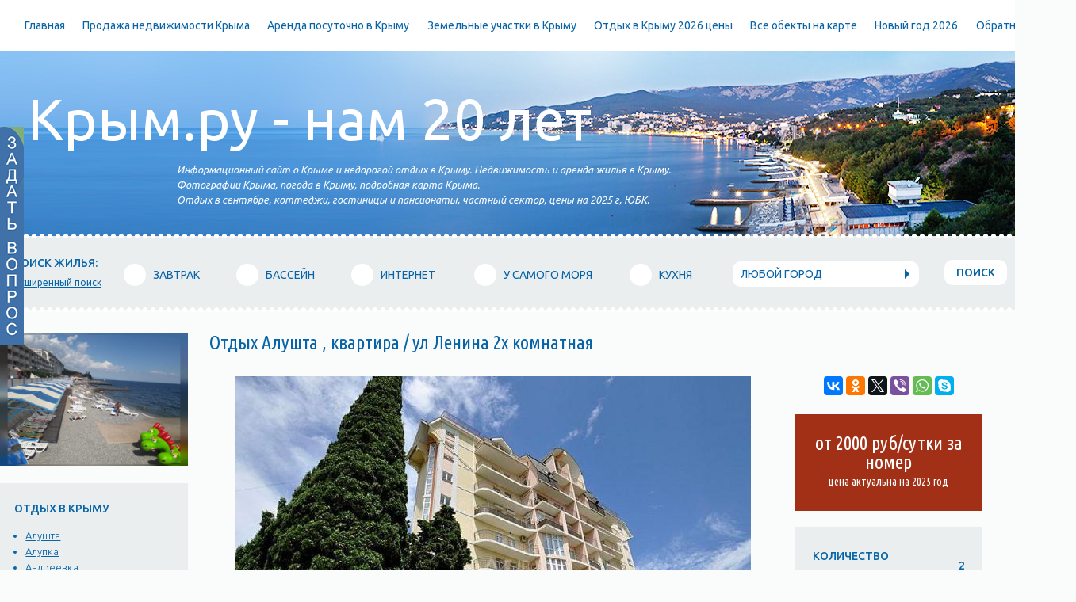

--- FILE ---
content_type: text/html; charset=UTF-8
request_url: https://krym.ru/property/otdyh-v-alushte-snjat-kvartira-lenina-2h-komnatnaja.html
body_size: 126408
content:
<!DOCTYPE html>
<html xmlns="https://www.w3.org/1999/xhtml" xml:lang="ru" lang="ru">
<head>
		<meta charset="utf-8">
	<meta property="og:title" content="ул Ленина 2х комнатная" />
<meta property="og:description" content="&lt;p&gt;&lt;strong&gt;В нашем элитном комплексе г Алушта мы вам рады предложить аренду квартиры под ключ, вариант: &lt;/strong&gt;&lt;br /&gt;
&lt;a href=&quot;http://www.krym.ru&quot; rel=&quot;nofollow&quot;&gt;Алушта &lt;/a&gt; &lt;strong&gt;6 этаж двухкомнатная квартира&lt;/strong&gt;&lt;br /&gt;
Уютные апартаменты, состоящие из 2-х спален и комнаты студии, сочетающей в себе гостиную и кухню, ванной комнаты. В квартире новая мебель, кондиционеры, кабельное TV.&lt;br /&gt;
Общая площадь квартиры 53,0 кв.м., 2 балкона общей площадью 8 кв.м.&lt;br /&gt;
Преобладание розовых  и бежевых тонов приятно радует глаза. Из окон квартиры открывается  замечательный горный пейзаж. Вечером, сидя на балконе и любуясь красотой крымских гор, вас всегда будет освежать чудесный горный воздух.&lt;br /&gt;
&lt;strong&gt;Wi-Fi.бесплатный&lt;/strong&gt;&lt;br /&gt;
Большая прихожая, совмещенная с кухней-столовой, кухня, обеденный стол, посуда, чайник электрический, микроволновка, холодильник, большой шкаф, санузел, бойлер, душевая кабинка, стиральная машина&lt;br /&gt;
&lt;strong&gt;1 спальня:&lt;/strong&gt; кровать  двуспальная, кондиционер, телевизор (кабельное ТV) шкаф для одежды, балкон&lt;br /&gt;
&lt;strong&gt;2 спальня:&lt;/strong&gt; кровать  двуспальная, кондиционер, телевизор (кабельное ТV), балкон&lt;/p&gt;

&lt;p&gt;&lt;strong&gt;Цены указаны за квартиру за сутки на 2025 год Динамическая, уточнять&lt;/strong&gt;&lt;/p&gt;

&lt;table border=&quot;1&quot; style=&quot;width:100%;&quot;&gt;
	&lt;tbody&gt;
		&lt;tr&gt;
			&lt;td colspan=&quot;1&quot; rowspan=&quot;1&quot;&gt;&lt;strong&gt;Номера&lt;/strong&gt;&lt;/td&gt;
			&lt;td&gt;&lt;strong&gt;колич&lt;br /&gt;
			мест&lt;/strong&gt;&lt;/td&gt;
			&lt;td&gt;&lt;strong&gt;28.12-31.12&lt;br /&gt;
			01.01-10.01&lt;/strong&gt;&lt;/td&gt;
			&lt;td&gt;&lt;strong&gt;11.01-30.04&lt;br /&gt;
			01.11-27.12&lt;/strong&gt;&lt;/td&gt;
			&lt;td&gt;&lt;strong&gt;01.05-31.05&lt;br /&gt;
			01.06-09.06&lt;/strong&gt;&lt;/td&gt;
			&lt;td&gt;&lt;strong&gt;10.06-30.06&lt;/strong&gt;&lt;/td&gt;
			&lt;td&gt;&lt;strong&gt;01.07-31.07&lt;br /&gt;
			01.08-27.08&lt;/strong&gt;&lt;/td&gt;
			&lt;td&gt;&lt;strong&gt;28.08-31.08&lt;br /&gt;
			01.09-30.09&lt;/strong&gt;&lt;/td&gt;
			&lt;td&gt;&lt;strong&gt;01.10-31.10&lt;/strong&gt;&lt;/td&gt;
		&lt;/tr&gt;
		&lt;tr&gt;
			&lt;td&gt;1-комнатный&lt;br /&gt;
			6-7-8-10 этаж&lt;/td&gt;
			&lt;td&gt;2&lt;/td&gt;
			&lt;td&gt;3000&lt;/td&gt;
			&lt;td&gt;2000&lt;/td&gt;
			&lt;td&gt;2700&lt;/td&gt;
			&lt;td&gt;3300&lt;/td&gt;
			&lt;td&gt;3800&lt;/td&gt;
			&lt;td&gt;3200&lt;/td&gt;
			&lt;td&gt;2000&lt;/td&gt;
		&lt;/tr&gt;
		&lt;tr&gt;
			&lt;td&gt;2-комнатный&lt;br /&gt;
			6-7-8-10 этаж&lt;/td&gt;
			&lt;td&gt;4&lt;/td&gt;
			&lt;td&gt;3700&lt;/td&gt;
			&lt;td&gt;2300&lt;/td&gt;
			&lt;td&gt;3200&lt;/td&gt;
			&lt;td&gt;4300&lt;/td&gt;
			&lt;td&gt;5500&lt;/td&gt;
			&lt;td&gt;4300&lt;/td&gt;
			&lt;td&gt;3000&lt;/td&gt;
		&lt;/tr&gt;
		&lt;tr&gt;
			&lt;td&gt;2-х уровневый&lt;br /&gt;
			11 этаж&lt;/td&gt;
			&lt;td&gt;4+2&lt;/td&gt;
			&lt;td&gt;5500&lt;/td&gt;
			&lt;td&gt;3500&lt;/td&gt;
			&lt;td&gt;5000&lt;/td&gt;
			&lt;td&gt;6000&lt;/td&gt;
			&lt;td&gt;6500&lt;/td&gt;
			&lt;td&gt;5500&lt;/td&gt;
			&lt;td&gt;4000&lt;/td&gt;
		&lt;/tr&gt;
		&lt;tr&gt;
			&lt;td&gt;3-комнатый&lt;br /&gt;
			3 этаж&lt;/td&gt;
			&lt;td&gt;4+2&lt;/td&gt;
			&lt;td&gt;5000&lt;/td&gt;
			&lt;td&gt;3000&lt;/td&gt;
			&lt;td&gt;4000&lt;/td&gt;
			&lt;td&gt;4800&lt;/td&gt;
			&lt;td&gt;5800&lt;/td&gt;
			&lt;td&gt;4800&lt;/td&gt;
			&lt;td&gt;3000&lt;/td&gt;
		&lt;/tr&gt;
		
	&lt;/tbody&gt;
&lt;/table&gt;

&lt;p&gt;&lt;i&gt;* Цены могут изменятся администрацией ресурса в течении сезона.&lt;/i&gt;&lt;/p&gt;

&lt;p&gt;&lt;strong&gt;Входят в стоимость:&lt;/strong&gt;&lt;br /&gt;
Скоростной интернет Wi-Fi&lt;br /&gt;
Круглосуточная охрана здания &lt;br /&gt;
&lt;b&gt;Расчетный час:&lt;/b&gt; &lt;br /&gt;
заезд с 14:00, выезд до 12:00 Для обеспечения максимального комфорта жильцов в доме расположены:&lt;br /&gt;
- собственная котельная;&lt;br /&gt;
- круглосуточная охрана;&lt;br /&gt;
- бильярдная;(допплата)&lt;br /&gt;
- стоматологический кабинет;(допплата)&lt;br /&gt;
- салон красоты.(допплата)&lt;br /&gt;
&lt;strong&gt;Рядом с домом находятся:&lt;/strong&gt;&lt;br /&gt;
- парковая зона;&lt;br /&gt;
- супермаркет;&lt;br /&gt;
- рынок;&lt;br /&gt;
- несколько отделений банков.&lt;/p&gt;
" />
<meta property="og:url" content="https://krym.ru/property/otdyh-v-alushte-snjat-kvartira-lenina-2h-komnatnaja.html" />
<meta property="og:image" content="https://krym.ru/uploads/objects/493/modified/thumb_300x200_c86800098ded7ef6c8be6601788d6c94.jpg" />
<link rel="image_src" href="https://krym.ru/uploads/objects/493/modified/thumb_300x200_c86800098ded7ef6c8be6601788d6c94.jpg" />
<link rel="stylesheet" type="text/css" href="/assets/16540cd4/prettyphoto/css/prettyPhoto.css" />
<link rel="stylesheet" type="text/css" href="/themes/classic/css/ui/jquery-ui-1.8.16.custom.css" />
<link rel="stylesheet" type="text/css" href="https://krym.ru/common/js/antispam/jquerySimpleCCaptcha/jquery.simpleCaptcha.css" />
<link rel="stylesheet" type="text/css" href="/common/js/leaflet/leaflet-0.7.2/leaflet.css" />
<link rel="stylesheet" type="text/css" href="/common/js/leaflet/leaflet-0.7.2/dist/MarkerCluster.css" />
<link rel="stylesheet" type="text/css" href="/common/js/leaflet/leaflet-0.7.2/dist/MarkerCluster.Default.css" />
<link rel="stylesheet" type="text/css" href="/assets/e32818ac/rating/jquery.rating.css" />
<link rel="stylesheet" type="text/css" href="/assets/74ebab5d/module_slider.css" />
<link rel="stylesheet" type="text/css" href="/assets/b668949e/jquery.fancybox-1.3.4.css" />
<script type="text/javascript" src="/assets/e32818ac/jquery.min.js"></script>
<script type="text/javascript" src="/assets/e32818ac/jquery.metadata.js"></script>
<script type="text/javascript" src="/assets/e32818ac/jquery.rating.js"></script>
<script type="text/javascript" src="/assets/16540cd4/prettyphoto/js/jquery.prettyPhoto.js"></script>
<script type="text/javascript" src="https://krym.ru/common/js/antispam/jquerySimpleCCaptcha/jquery.simpleCaptcha.js"></script>
<script type="text/javascript" src="/common/js/leaflet/leaflet-0.7.2/leaflet.js"></script>
<script type="text/javascript" src="/common/js/leaflet/leaflet-0.7.2/dist/leaflet.markercluster-src.js"></script>
<script type="text/javascript" src="https://www.google.com/recaptcha/api.js?hl=ru"></script>
<title>Аренда посуточно Квартиры в Алуште </title>
	<meta name="description" content=" " />
	<meta name="keywords" content="квартиры Атлант, отзывы, цена, пляж Алушта, крым, отдых в крыму, снять квартиру, юбк, кухня, автостоянка, отдых в алуште, новый год, майские праздники, ленина 26," />

	<link media="screen, projection" type="text/css" href="/themes/classic/css/styles.css?rev=7.2" rel="stylesheet" />
    <link media="screen, projection" type="text/css" href="/themes/classic/css/form.css?rev=7.2" rel="stylesheet" />
	<!--[if lt IE 9]>
	<script src="https://html5shiv.googlecode.com/svn/trunk/html5.js"></script>
	<![endif]-->

	<meta id="Viewport" name="viewport" content="width=device-width, initial-scale=1"> <!-- initial-scale=1 -->

	<link href='https://fonts.googleapis.com/css?family=Ubuntu:300,400,500,700,400italic&amp;subset=cyrillic,latin' rel='stylesheet' type='text/css'>
	<link href='https://fonts.googleapis.com/css?family=Ubuntu+Condensed&amp;subset=latin,cyrillic' rel='stylesheet' type='text/css'>
</head>
<body class="ubuntu color-blue cl-page-view">
	<div class="wrapper">
        	    <!-- Мобильное Меню -->
	            <div class="mob-menu-main">
	                <div class="mob-menu">
	                   <div class="top-line d-flex align-items-center">
	                       <div class="webcam"><div class="img"><img src="/themes/classic/images/krym/webcam.png" alt=""></div><a href="https://www.krym.ru/page/veb-kamery-v-krymu-on-lajn">Веб-камера</a></div>
	                        <div class="title"><a href="/">Крым.ру - нам 20 лет! </a></div>
	                        
	                   </div>
	                   <a href="#menu" class="menu-link"><span></span></a>
	                </div>
	                <div class="menu">
	                    <ul class="mob-links">
	                    </ul>
	                </div>
	                <div class="menu-backdrop"></div>
	            </div> 
	    <header  class="krym-top-logo-bg">
	        <div class="krym-top-links krym-full-width">
	            <div class="krym-top-links-items">
	                <ul>
	                        <li><a href="/">Главная</a></li><li><a href="https://krym.ru/page/prodazha-nedvizhimosti-v-krymu.html">Продажа недвижимости Крыма</a></li><li><a href="https://krym.ru/page/arenda-nedvizhimosti-v-krymu.html">Аренда  посуточно в Крыму</a></li><li><a href="https://krym.ru/page/zemelnye-uchastki-v-krymu.html">Земельные участки в Крыму</a></li><li><a href="https://krym.ru/page/otdyh-v-krymu.html">Отдых в Крыму 2026 цены</a></li><li><a href="https://krym.ru/page/podrobnaja-karta-kryma.html">Все обекты на карте</a></li><li><a href="https://www.krym.ru/page/novogodnij-tur-v-gorah-kryma.html">Новый год 2026</a></li><li><a href="https://krym.ru/page/kontakty.html">Обратная связь</a></li>	                </ul>
	    
	            </div>
	           
	            <div class="clear"></div>
	        </div>
	    
	        <div class="krym-full-width">
	            <div class="krym-logo">
	                	    
	    
	                <a href="/">
	                    Крым.ру - нам 20 лет	    
	                </a>
	            </div>
	            <div class="krym-logo-text">
	                    Информационный сайт о Крыме и недорогой отдых в Крыму. Недвижимость  и аренда  жилья в Крыму.<br/>Фотографии Крыма, погода в Крыму, подробная карта Крыма.<br/>Отдых  в сентябре, коттеджи, гостиницы и пансионаты, частный сектор, цены на 2025 г, ЮБК.	                    
	            </div>
	        </div>
	        
	    
	    </header>
	    
	    <div class="relative"><div class="krym-dotted-line"></div></div>
	    <form action="/search" method="get" id="top-search-form">
	    
	    
	        <div class="krym-search krym-bg-grey">
	            <div class="krym-search-line krym-full-width">
	                <table width="100%">
    <tr>
        <td class="krym-search-text-td">
            Поиск жилья:<br/>
			<a style="font-weight: normal; font-size: 12px; text-transform: none;" href="/search?advanced=1">расширенный поиск</a>
		</td>
        <td class="krym-search-input-td">
            <table width="100%">
				<tr>
					

															<td>
						<div class="krym-search-checkbox ">
							<a href="#">
								<input  type="checkbox" name='services[]' value="92" class="hidden"  />
								<span class="plus ">
									<span></span>
								</span>
								<span class="text">
									Завтрак								</span>
							</a>
						</div>
					</td>
															<td>
						<div class="krym-search-checkbox ">
							<a href="#">
								<input  type="checkbox" name='services[]' value="47" class="hidden"  />
								<span class="plus ">
									<span></span>
								</span>
								<span class="text">
									Бассейн								</span>
							</a>
						</div>
					</td>
															<td>
						<div class="krym-search-checkbox ">
							<a href="#">
								<input  type="checkbox" name='services[]' value="48" class="hidden"  />
								<span class="plus ">
									<span></span>
								</span>
								<span class="text">
									Интернет								</span>
							</a>
						</div>
					</td>
															<td>
						<div class="krym-search-checkbox ">
							<a href="#">
								<input  type="checkbox" name='services[]' value="52" class="hidden"  />
								<span class="plus ">
									<span></span>
								</span>
								<span class="text">
									У самого моря								</span>
							</a>
						</div>
					</td>
															<td>
						<div class="krym-search-checkbox ">
							<a href="#">
								<input  type="checkbox" name='services[]' value="54" class="hidden"  />
								<span class="plus ">
									<span></span>
								</span>
								<span class="text">
									Кухня								</span>
							</a>
						</div>
					</td>
					
					<td>
						<div class="krym-search-dropdown ">
														<div id="selectCity" class="wrapper-dropdown " tabindex="1">
								<input class="search_input" type="hidden" value="0" name="city_id" id="city_id" />								<span>Любой город</span>
								<ul class="dropdown">
									<li><a item-id="179" href="#">Алушта </a></li><li><a item-id="194" href="#">Алупка </a></li><li><a item-id="210" href="#">Балаклава</a></li><li><a item-id="223" href="#">Бахчисарай</a></li><li><a item-id="209" href="#">Береговое</a></li><li><a item-id="252" href="#">Витино</a></li><li><a item-id="245" href="#">Высокое</a></li><li><a item-id="205" href="#">Гаспра</a></li><li><a item-id="247" href="#">Героевское</a></li><li><a item-id="195" href="#">Гурзуф</a></li><li><a item-id="198" href="#">Евпатория</a></li><li><a item-id="202" href="#">Заозерное</a></li><li><a item-id="240" href="#">Зеленогорье</a></li><li><a item-id="233" href="#">Канака</a></li><li><a item-id="228" href="#">Кацивели</a></li><li><a item-id="217" href="#">Кача</a></li><li><a item-id="255" href="#">Керчь</a></li><li><a item-id="189" href="#">Коктебель</a></li><li><a item-id="227" href="#">Кореиз</a></li><li><a item-id="253" href="#">Лазурное</a></li><li><a item-id="229" href="#">Ласпи</a></li><li><a item-id="219" href="#">Ливадия</a></li><li><a item-id="234" href="#">Любимовка</a></li><li><a item-id="190" href="#">Малореченское</a></li><li><a item-id="192" href="#">Малый маяк</a></li><li><a item-id="204" href="#">Массандра</a></li><li><a item-id="242" href="#">Медведево</a></li><li><a item-id="239" href="#">Межводное</a></li><li><a item-id="226" href="#">Мисхор</a></li><li><a item-id="241" href="#">Морское</a></li><li><a item-id="188" href="#">Николаевка</a></li><li><a item-id="203" href="#">Новофедоровка</a></li><li><a item-id="196" href="#">Новый свет</a></li><li><a item-id="261" href="#">Никита</a></li><li><a item-id="264" href="#">Окуневка</a></li><li><a item-id="231" href="#">Оленевка</a></li><li><a item-id="225" href="#">Орджоникидзе</a></li><li><a item-id="222" href="#">Орловка</a></li><li><a item-id="197" href="#">Партенит</a></li><li><a item-id="267" href="#">Парковое</a></li><li><a item-id="224" href="#">Песчаное</a></li><li><a item-id="220" href="#">Поповка</a></li><li><a item-id="266" href="#">Портовое</a></li><li><a item-id="211" href="#">Приветное</a></li><li><a item-id="186" href="#">Профессорский уголок</a></li><li><a item-id="232" href="#">Рыбачье</a></li><li><a item-id="201" href="#">Саки</a></li><li><a item-id="257" href="#">Сатера</a></li><li><a item-id="187" href="#">Севастополь</a></li><li><a item-id="260" href="#">Семидворье 4 км</a></li><li><a item-id="185" href="#">Семидворье 9 км</a></li><li><a item-id="206" href="#">Симеиз</a></li><li><a item-id="218" href="#">Симферополь</a></li><li><a item-id="235" href="#">Соколиное</a></li><li><a item-id="191" href="#">Солнечногорское</a></li><li><a item-id="183" href="#">Судак</a></li><li><a item-id="254" href="#">Тарханкут</a></li><li><a item-id="256" href="#">Угловое</a></li><li><a item-id="181" href="#">Утес</a></li><li><a item-id="208" href="#">Учкуевка</a></li><li><a item-id="199" href="#">Феодосия</a></li><li><a item-id="207" href="#">Фиолент</a></li><li><a item-id="200" href="#">Форос</a></li><li><a item-id="237" href="#">Черноморское</a></li><li><a item-id="246" href="#">Штормовое</a></li><li><a item-id="249" href="#">Щелкино</a></li><li><a item-id="193" href="#">Ялта</a></li><li><a item-id=0 href="#">Любой город</a></li>								</ul>
							</div>
						</div>
					</td>
				</tr>
            </table>
        </td>
        <td >
            <a class="krym-search-submit" href="#" onclick="$('#top-search-form').submit(); return false;">
                Поиск            </a>
        </td>
    </tr>
</table>	            </div>
	        </div>
	        </form>
	    <div class="relative"><div class="krym-dotted-line"></div></div>
	    
	    <script>
            
            
	        $(document).ready(function(){
	                
	                 //мобильное меню
	                var link = $('.menu-link');
	                var menu = $('.menu');
	                var backdrop = $('.menu-backdrop');
	                link.click(function () {
	                    link.toggleClass('active');
	                    menu.toggleClass('active');
	                    backdrop.toggleClass('active');
	                });
	                backdrop.click(function () {
	                    link.removeClass('active');
	                    menu.removeClass('active');
	                    backdrop.removeClass('active');
	                });
	                var topMenu = $('.krym-top-links-items').html(),
	                    topMenu2 = $('.krym-top-social-items').html(),
	                    topMenu3 = $('.krym-center-menu-block').html();
	    
	                $('.mob-menu-main .mob-links').append(topMenu, topMenu2);
                    $('.mob-menu-main .menu').append('<div class="krym-center-menu-block"></div>');
                    $('.mob-menu-main .menu .krym-center-menu-block').append(topMenu3).addClass('center-menu-block-mob');
	                
	                
               if($(window).width() < 767) {
                    var mob_more = $('.mob-more a'),
                    menu_ul = $('.krym-left-menu ul');
                    mob_more.text('Показать больше');
                    mob_more.click(function(e) {
                        e.preventDefault();
                        menu_ul.toggleClass('active');
                        if(menu_ul.hasClass('active')) {
                           mob_more.text('Скрыть');
                       } else {
                           mob_more.text('Показать больше');
                       }
                    }); 
               }
                
                
	                var $modal = $('.modal'),
                    $overlay = $('.overlay'),
                    $showModal = $('.show-modal'),
                    $close = $('.close');

                //show modal and set dimensions based on window
                $showModal.on('click', function(e){
                  e.preventDefault();
                  $overlay.show();
                });
                //close on click of 'x'
                $close.on('click', function(){
                  $overlay.hide();
                });
                //close on click outside of modal
                $overlay.on('click', function(e) {
                  if (e.target !== this) return;
                  $overlay.hide();
                });
	                
	                
	            $('.krym-search-checkbox a').click(function(e){
	                if($(this).closest('.krym-search-checkbox').hasClass('checked')){
	                    // uncheck
	                    $(this).find('input').removeAttr('checked');
	                        $(this).closest('.krym-search-checkbox').removeClass('checked');
	                } else {
	                    // check
	                        $(this).find('input').attr('checked', 'checked');
	                        $(this).closest('.krym-search-checkbox').addClass('checked');
	                }
	    
	                e.preventDefault();
	            });
	    
	                //var dd = new DropDown( $('.wrapper-dropdown') );
	            $('.wrapper-dropdown').each(function(){
	                    new DropDown( $(this) );
	            });
	    
	                //var dd2 = new DropDown( $('.wrapper-dropdown-reversed') , 1);
	    
	                $(document).click(function() {
	                    $('.wrapper-dropdown').removeClass('active');
	                });
	        });
	    
	            function DropDown(el) {
	            var isReversed = 0;
	            if(el.hasClass('reversed')){
	                    isReversed = 1;
	            }
	    
	            if(isReversed){
	                var list = el.find('ul');
	                    var listItems = list.children('li');
	                    list.append(listItems.get().reverse());
	    
	                var height = list.height();
	                list.css({top: '-'+height+'px' });
	            }
	    
	            this.dd = el;
	            this.placeholder = this.dd.children('span');
	            this.opts = this.dd.find('ul.dropdown > li');
	            this.val = '';
	            this.index = -1;
	            this.initEvents();
	            }
	    
	            DropDown.prototype = {
	                initEvents : function() {
	                    var obj = this;
	    
	                    obj.dd.on('click', function(event){
	                        $(this).toggleClass('active');
	                        return false;
	                    });
	    
	                    obj.opts.on('click',function(){
	                        var opt = $(this);
	                        obj.val = opt.text();
	                        obj.index = opt.index();
	                        obj.placeholder.text(obj.val);
	                    if(opt.find('a').attr('item-id') == 0){
	                        opt.closest('.wrapper-dropdown').removeClass('selected');
	    
	                    } else {
	                            opt.closest('.wrapper-dropdown').addClass('selected');
	                    }
	                        opt.closest('.wrapper-dropdown').find('.search_input').val(opt.find('a').attr('item-id'));
	                    });
	                },
	                getValue : function() {
	                    return this.val;
	                },
	                getIndex : function() {
	                    return this.index;
	                }
	            }
				

jQuery.fn.extend({
    live: function (event, callback) {
       if (this.selector) {
            jQuery(document).on(event, this.selector, callback);
        }
        return this;
    }
});
            
	    
	    </script>
	    
	    
	        <div class="krym-content krym-full-width">
    <div class="krym-content-left-column">
    
    <div class="banner-headers krym-content-header"><div class="header hidden">Гостиница Мечта&nbsp;</div><div class="header hidden">Первая береговая&nbsp;</div><div class="header hidden">Семидворье первая береговая&nbsp;</div><div class="header hidden">Дом под ключ Гурзуф&nbsp;</div></div><div class="krym-camera-links"><div class="krym-banner-item"><a target="_blank" href="http://www.mezta.krym.ru/"><img src="/uploads/slider/thumb_270x190_0ad7c59cb154c82a31a6587413bf6881.jpg" alt="Гостиница Мечта" /></a></div><div class="krym-banner-item"><a target="_blank" href="https://semidvore.ru/"><img src="/uploads/slider/thumb_270x190_92f68cfd95928834c195abb2ddf538dd.jpg" alt="Первая береговая" /></a></div><div class="krym-banner-item"><a target="_blank" href="https://semidvore.ru/"><img src="/uploads/slider/thumb_270x190_a24dd9292586649ac99bf339d241a256.jpg" alt="Семидворье первая береговая" /></a></div><div class="krym-banner-item"><a target="_blank" href="https://krym.ru/property/ispanskaja-derevnja.html"><img src="/uploads/slider/thumb_270x190_0381bc0a70f432724695941360341439.jpg" alt="Дом под ключ Гурзуф" /></a></div></div>    <div class="krym-left-menu krym-bg-grey">
        <h5>Отдых в Крыму</h5>
        <ul>
            <li><a href="/alushta1">Алушта </a></li><li><a href="/alupka1">Алупка </a></li><li><a href="/Andreevka">Андреевка</a></li><li><a href="/balaklava">Балаклава</a></li><li><a href="/bahchisaraj">Бахчисарай</a></li><li><a href="/beregovoe">Береговое</a></li><li><a href="/vitino">Витино</a></li><li><a href="/vysokoe">Высокое</a></li><li><a href="/gaspra">Гаспра</a></li><li><a href="/geroevskoe">Героевское</a></li><li><a href="/gurzuf">Гурзуф</a></li><li><a href="/evpatorija">Евпатория</a></li><li><a href="/zaozernoe">Заозерное</a></li><li><a href="/zelenogore">Зеленогорье</a></li><li><a href="/znamenskoe">Знаменское</a></li><li><a href="/kazantip">Казантип</a></li><li><a href="/kanaka">Канака</a></li><li><a href="/kaciveli">Кацивели</a></li><li><a href="/kacha">Кача</a></li><li><a href="/kerch">Керчь</a></li><li><a href="/kizilovoe">Кизиловое </a></li><li><a href="/koktebel">Коктебель</a></li><li><a href="/koreiz">Кореиз</a></li><li><a href="/kurortnoe">Курортное</a></li><li><a href="/kurshavel">Куршавель</a></li><li><a href="/lazurnoe">Лазурное</a></li><li><a href="/laspi">Ласпи</a></li><li><a href="/livadija">Ливадия</a></li><li><a href="/ljubimovka">Любимовка</a></li><li><a href="/malorechenskoe">Малореченское</a></li><li><a href="/malyj-majak">Малый маяк</a></li><li><a href="/massandra">Массандра</a></li><li><a href="/medvedevo">Медведево</a></li><li><a href="/molochnoe">Молочное</a></li><li><a href="/mezhvodnoe">Межводное</a></li><li><a href="/mishor">Мисхор</a></li><li><a href="/morskoe">Морское</a></li><li><a href="/nikolaevka">Николаевка</a></li><li><a href="/novofedorovka">Новофедоровка</a></li><li><a href="/novyj-svet">Новый свет</a></li><li><a href="/nikita">Никита</a></li><li><a href="/okunevka">Окуневка</a></li><li><a href="/olenevka">Оленевка</a></li><li><a href="/ordzhonikidze">Орджоникидзе</a></li><li><a href="/orlovka">Орловка</a></li><li><a href="/partenit1">Партенит</a></li><li><a href="/Парковое">Парковое</a></li><li><a href="/peschanoe">Песчаное</a></li><li><a href="/popovka">Поповка</a></li><li><a href="/portovoe">Портовое</a></li><li><a href="/privetnoe">Приветное</a></li><li><a href="/professorskij-ugolok">Профессорский уголок</a></li><li><a href="/rybache1">Рыбачье</a></li><li><a href="/saki">Саки</a></li><li><a href="/satera">Сатера</a></li><li><a href="/sevastopol">Севастополь</a></li><li><a href="/semidvore4">Семидворье 4 км</a></li><li><a href="/semidvore9">Семидворье 9 км</a></li><li><a href="/simeiz">Симеиз</a></li><li><a href="/simferopol">Симферополь</a></li><li><a href="/sokolinoe">Соколиное</a></li><li><a href="/solnechnogorskoe">Солнечногорское</a></li><li><a href="/steregushchee">Стерегущее</a></li><li><a href="/sudak1">Судак</a></li><li><a href="/tarhankut">Тарханкут</a></li><li><a href="/uglovoe">Угловое</a></li><li><a href="/utes1">Утес</a></li><li><a href="/uchkuevka">Учкуевка</a></li><li><a href="/feodosija">Феодосия</a></li><li><a href="/fiolent">Фиолент</a></li><li><a href="/foros">Форос</a></li><li><a href="/chernomorskoe">Черноморское</a></li><li><a href="/shtormovoe">Штормовое</a></li><li><a href="/shchelkino">Щелкино</a></li><li><a href="/jurkino">Юркино</a></li><li><a href="/jalta">Ялта</a></li>        </ul>
        <div class="mob-more"><a href="#"></a></div>
    </div>

    <div class="krym-left-menu krym-bg-grey">
        <h5>Пешеходные туры в Крыму</h5>
        <ul>
            <li><a href="https://www.krym.ru/page/novogodnij-tur-v-gorah-kryma.html">Новый год в горах 2027</a></li><li><a href="http://www.krym.ru/page/ko-dnju-armii">Ко дню Армии</a></li><li><a href="http://www.krym.ru/page/romantika-jubk">Романтика ЮБК</a></li><li><a href="http://www.krym.ru/page/detskie-vesennie-kanikuly">Детские весенние каникулы</a></li><li><a href="http://www.krym.ru/page/v-pogone-za-dikimi-tjulpanami">В погоне за дикими тюльпанами</a></li><li><a href="http://www.krym.ru/page/majskie-prazdniki-v-krymu">Майские праздники в Крыму</a></li><li><a href="http://www.krym.ru/page/sakralnye-groty-kryma">Сакральные гроты Крыма</a></li><li><a href="http://www.krym.ru/page/cvetushchij-krym">Цветущий Крым</a></li><li><a href="http://www.krym.ru/page/velotur-po-tarhankutu">Велотур по Тарханкуту</a></li><li><a href="http://www.krym.ru/page/gory-more-i-peshchery">Горы, Море и Пещеры</a></li><li><a href="http://www.krym.ru/page/po-sledam-uhodjashchego-leta">По следам уходящего Лета</a></li><li><a href="http://www.krym.ru/page/kerch-grjazevye-gejzery-speleotur">Керчь грязевые гейзеры </a></li>        </ul>
    </div>

    <div class="krym-left-menu krym-bg-grey">
        <h5>Недвижимость в Крыму</h5>
        <ul>
            <li><a href="https://krym.ru/page/nedvizhimost-v-krymu-kvartiry.html">Квартиры</a></li><li><a href="https://krym.ru/page/nedvizhimost-v-krymu-doma.html">Дома</a></li><li><a href="https://krym.ru/page/nedvizhimost-v-krymu-kottedzhi.html">Коттеджи</a></li><li><a href="https://krym.ru/page/nedvizhimost-v-krymu-pansionaty.html">Пансионаты</a></li><li><a href="https://krym.ru/page/nedvizhimost-v-krymu-gostinicy.html">Гостиницы</a></li><li><a href="https://krym.ru/page/nedvizhimost-v-krymu-chastnyj-sektor.html">Частный сектор</a></li><li><a href="https://krym.ru/page/nedvizhimost-v-krymu-zemelnye-uchastki.html">Земельные участки</a></li>        </ul>
    </div>
    <div class="krym-left-menu krym-bg-grey">
        <h5>О сайте Крым.ру</h5>
        <ul>
            <li><a href="https://krym.ru/page/o-sajte.html">О сайте</a></li><li><a href="https://krym.ru/page/reklama.html">Реклама</a></li><li><a href="/sitemap">Карта сайта</a></li><li><a href="https://krym.ru/page/rassylki.html">Рассылки</a></li><li><a href="https://krym.ru/page/obmen-ssylkami.html">Обмен ссылками</a></li><li><a href="/faq">FAQ</a></li>            <!--<li>
					<a href="/page/o-sayte">О сайте</a>
				</li>
				<li>
					<a href="/page/reklama">Реклама</a>
				</li>
				<li>
					<a href="/page/karta-sayta">Карта сайта</a>
				</li>
				<li>
					<a href="/page/rassylki">Рассылки</a>
				</li>
				<li>
					<a href="/page/obmen-ssylkami">Обмен ссылками</a>
				</li>
				<li>
					<a href="/page/faq">FAQ</a>
				</li>-->
        </ul>
    </div>
</div>	<div class="krym-content-main-column krym-no-overflow">

        
		
    <div class="krym-content-internal-header color-blue ubuntu-condensed"  >

                Отдых Алушта , квартира / ул Ленина 2х комнатная    </div>

    
    <div class="krym-prop-block">

        <div class="krym-prop-desciption">
            <div class="krym-prop-main-img">
                <a rel="prettyPhoto[img-gallery]" title="отдых в алуште под ключ" href="https://krym.ru/uploads/objects/493/modified/full_c86800098ded7ef6c8be6601788d6c94.jpg"><img src="https://krym.ru/uploads/objects/493/modified/thumb_650x433_c86800098ded7ef6c8be6601788d6c94.jpg" alt="отдых в алуште под ключ" /></a>            </div>


            <div class=" krym-prop-booking-line-wrap krym-prop-booking-line-wrap-top">
                <div class="krym-prop-booking-line ubuntu-condensed" id="krym-prop-booking-line-wrap-top-button">
                    Бронировать / Уточнить
                </div>
                <!--<div class="for-m-button"><a class="show-modal krym-prop-booking-line" href="#modal">Уточнить</a></div>-->
            </div>

            <div class="krym-center-menu-block">
                <div class="krym-red-dotted"></div>
                <ul class="krym-main-menu" id="mainMenu-top">
<li><a href="/">Главная</a></li>
<li><a href="https://krym.ru/page/veb-kamery-kryma.html">Веб камеры Крыма</a>
<ul>
<li><a target="_blank" href="http://www.krym.ru/page/angarskij-pereval">Веб камера Ангарский перевал </a></li>
<li><a href="https://krym.ru/page/veb-kamera-alushta-naberezhnaja.html">Камера Алушта набережная</a></li>
<li><a href="https://krym.ru/page/veb-kamery-kryma-kamera-v-alushte-centr-goroda.html">Камера в Алуште, центр города</a></li>
<li><a href="https://krym.ru/page/veb-kamery-kryma-kamera-v-utese-vid-na-pljazh.html">Веб камера Алушта Утес</a></li>
<li><a href="https://krym.ru/page/veb-kamera-professorskij-ugolok-pansionat-dubna.html">Веб камера Профессорский уголок пансионат Дубна</a></li>
<li><a href="https://krym.ru/page/veb-kamera-alushta-psemidvore.html">Веб камера Алушта п.Семидворье</a></li>
<li><a target="_blank" href="http://www.krym.ru/page/veb-kamera-alushta-naberezhnaja-s-prichala">Веб камера Набережная Ротонда</a></li>
<li><a href="http://www.krym.ru/page/veb-kamera-gorodskoj-pljazh-alushta">Пляж Алушта</a></li>
<li><a target="_blank" href="http://www.krym.ru/page/veb-kamera-alushta-avtovokzal"> ВЕБ КАМЕРА АЛУШТА АВТОВОКЗАЛ</a></li>
<li><a href="http://www.krym.ru/page/veb-kamera-alushta-vid-na-gorod">Веб камера   вид на город Алушты </a></li>
<li><a target="_blank" href="http://www.krym.ru/page/veb-kamera-professorskij-ugolok188">Веб камера  Профессорский уголок </a></li>
<li><a target="_blank" href="http://www.krym.ru/page/veb-kamera-pljazh-professorskij-ugolok	">Веб камера Профессорский уголок вид на море </a></li>
<li><a target="_blank" href="http://www.krym.ru/page/veb-kamera-rybache">Веб камера Партенит</a></li>
<li><a href="http://www.krym.ru/page/veb-kamera-rybache192">веб камера Утес 2</a></li>
<li><a target="_blank" href="http://davasko.krym.ru/41.html">Апарт-отель Da Vasko  вид  на пляж</a></li>
</ul>
</li>
<li><a href="https://krym.ru/page/foto-kryma.html">Фото Крыма</a></li>
<li><a target="_blank" href="http://www.krym.ru/page/ceny-ekskursii-po-krymu">Экскурсии  и цены</a>
<ul>
<li><a href="https://krym.ru/page/ekskursii-dzhiping.html">Джипинг</a></li>
<li><a href="https://krym.ru/page/ekskursii-vershina-aj-petri.html">Вершина Ай-Петри</a></li>
<li><a href="https://krym.ru/page/rasstojanija-mezhdu-gorodami-kryma.html">РАССТОЯНИЯ МЕЖДУ ГОРОДАМИ КРЫМА</a></li>
<li><a href="https://krym.ru/page/alupka-voroncovskij-dvorec.html">ВОРОНЦОВСКИЙ ДВОРЕЦ</a></li>
<li><a href="https://krym.ru/page/sevastopol-balaklava.html">БАЛАКЛАВА</a></li>
<li><a href="https://krym.ru/page/jalta-lastochkino-gnezdo.html">ЛАСТОЧКИНО ГНЕЗДО</a></li>
<li><a href="https://krym.ru/page/bahchisarajskij-hanskij-dvorec.html">БАХЧИСАРАЙСКИЙ ХАНСКИЙ ДВОРЕЦ</a></li>
<li><a href="https://krym.ru/page/sevastopol-inkermanskij-muzhskoj-monastyr.html">ИНКЕРМАНСКИЙ МУЖСКОЙ МОНАСТЫРЬ</a></li>
<li><a href="https://krym.ru/page/jalta-livadijskij-dvorec.html">ЛИВАДИЙСКИЙ ДВОРЕЦ</a></li>
<li><a href="https://krym.ru/page/jalta-massandrovskij-dvorec.html">МАССАНДРОВСКИЙ ДВОРЕЦ</a></li>
<li><a href="https://krym.ru/page/krym-chufut-kale.html">ЧУФУТ-КАЛЕ</a></li>
<li><a href="https://krym.ru/page/ekskursii-s-alushty119.html">Экскурсии с Алушты</a></li>
<li><a target="_blank" href="http://www.krym.ru/page/ves-jugo-zapadnyj-krym-v-techenie-odnogo-dnja">Весь юго-западный Крым в течение одного дня</a></li>
<li><a target="_blank" href="http://www.krym.ru/page/spisok-samyh-populjarnyh-nudistskih-pljazhej-kryma	">Список самых популярных нудистских пляжей Крыма</a></li>
</ul>
</li>
<li><a href="https://krym.ru/page/kontakty.html">Контакты</a></li>
<li><a href="javascript: void(0);">Статьи</a>
<ul>
<li><a href="https://krym.ru/page/pljazhi-v-alushte.html">ПЛЯЖИ В АЛУШТЕ</a></li>
<li><a href="https://krym.ru/page/krepost-aluston.html">КРЕПОСТЬ АЛУСТОН</a></li>
<li><a href="https://krym.ru/page/kazantip-sudak-feodosija-koktebel-sudak.html">КАЗАНТИП, СУДАК, ФЕОДОСИЯ, КОКТЕБЕЛЬ СУДАК</a></li>
<li><a href="https://krym.ru/page/botkinskaja-tropa.html">БОТКИНСКАЯ ТРОПА</a></li>
<li><a href="https://krym.ru/page/dajving-v-krymu.html">ДАЙВИНГ В КРЫМУ</a></li>
<li><a href="https://krym.ru/page/golubaja-laguna-u-mysa-uret.html">ГОЛУБАЯ ЛАГУНА</a></li>
<li><a href="https://krym.ru/page/k-otdyhu-nuzhno-sebja-gotovit.html">К ОТДЫХУ НУЖНО СЕБЯ ГОТОВИТЬ</a></li>
<li><a href="https://krym.ru/page/gde-lechitsja-v-krymu-zdorove-vernut-kamni-travy-i-vino-bez-alkogolja.html">Где лечиться в Крыму</a></li>
<li><a href="https://krym.ru/page/sovety-tem-kto-sobralsja-na-otdyh-v-krym.html">СОВЕТЫ</a></li>
<li><a href="https://krym.ru/page/lyzhnye-trassy-aj-petri-sposobny-prinimat-do-500-chelovek-v-den.html">ЛЫЖНЫЕ ТРАССЫ АЙ-ПЕТРИ</a></li>
<li><a href="https://krym.ru/page/kurortnyj-krym-beznadezhno-otstal-ot-svoih-konkurentov-v-chernomorskom-regione.html">КУРОРТНЫЙ КРЫМ</a></li>
<li><a href="https://krym.ru/page/v-krymu-pojavilis-golubye-pljazhi.html">В КРЫМУ ПОЯВИЛИСЬ «ГОЛУБЫЕ» ПЛЯЖИ</a></li>
<li><a href="https://krym.ru/page/jalta-poterjala-turistov-so-srednim-dostatkom.html">ЯЛТА ПОТЕРЯЛА ТУРИСТОВ</a></li>
<li><a href="https://krym.ru/page/krym-prevrashchaetsja-v-kurort-dlja-bednyh.html">КРЫМ ПРЕВРАЩАЕТСЯ В КУРОРТ ДЛЯ БЕДНЫХ</a></li>
<li><a href="https://krym.ru/page/kogda-statistika-raduet.html">Когда статистика радует</a></li>
<li><a href="https://krym.ru/page/dvorec-voroncova.html">ДВОРЕЦ ВОРОНЦОВА</a></li>
<li><a href="https://krym.ru/page/massandra.html">МАССАНДРА</a></li>
<li><a href="https://krym.ru/page/livadija.html">ЛИВАДИЯ</a></li>
<li><a href="https://krym.ru/page/krym-nikitskij-botanicheskij-sad.html">КРЫМ, НИКИТСКИЙ БОТАНИЧЕСКИЙ САД</a></li>
</ul>
</li>
<li><a href="javascript: void(0);">Аквапарки Крыма</a>
<ul>
<li><a href="https://krym.ru/page/akvapark-alushta.html">Аквапарк Алушта</a></li>
<li><a href="https://krym.ru/page/akvapark-simeiz.html">Аквапарк Симеиз</a></li>
<li><a href="https://krym.ru/page/akvapark-sudak.html">Аквапарк Судак</a></li>
<li><a href="https://krym.ru/page/akvapark-evpatorija.html">Аквапарк Евпатория</a></li>
<li><a href="https://krym.ru/page/akvapark-sevastopol.html">Аквапарк Севастополь</a></li>
<li><a href="https://krym.ru/page/akvapark-koktebel.html">Аквапарк Коктебель</a></li>
</ul>
</li>
<li><a href="javascript: void(0);">Вина Крыма</a>
<ul>
<li><a href="https://krym.ru/page/desertnye-vina.html">Десертные вина</a></li>
<li><a href="https://krym.ru/page/kreplenye-vina.html">Крепленые вина</a></li>
<li><a href="https://krym.ru/page/stolovye-vina.html">Столовые вина</a></li>
</ul>
</li>
<li><a href="javascript: void(0);">Правила</a>
<ul>
<li><a href="https://krym.ru/page/pravila-bronirovanija.html">Как бронировать</a></li>
<li><a href="https://krym.ru/page/kak-otpravit-perevod.html">Предоплата</a></li>
</ul>
</li>
<li><a href="javascript: void(0);">Майские праздники</a></li>
<li><a href="javascript: void(0);">Туризм</a></li>
<li><a href="javascript: void(0);">Погода в Крыму</a>
<ul>
<li><a href="https://krym.ru/page/pogoda-v-alupke.html">Погода в Алупке</a></li>
<li><a href="https://krym.ru/page/pogoda-v-alushte.html">Погода в Алуште </a></li>
<li><a href="https://krym.ru/page/pogoda-v-sevastopole.html">Погода в Севастополе</a></li>
<li><a href="https://krym.ru/page/pogoda-v-gurzufe.html">Погода в Гурзуфе</a></li>
<li><a href="https://krym.ru/page/pogoda-v-evpatorii.html">Погода в Евпатории</a></li>
<li><a href="https://krym.ru/page/pogoda-v-koktebele.html">Погода в Коктебеле</a></li>
<li><a href="https://krym.ru/page/pogoda-v-malorechenskom.html">Погода в Малореченском</a></li>
<li><a href="https://krym.ru/page/pogoda-v-nikolaevke.html">Погода в Николаевке</a></li>
<li><a href="https://krym.ru/page/pogoda-v-novom-svete-krym.html">Погода в Новом свете</a></li>
<li><a href="https://krym.ru/page/pogoda-v-partenite.html">Погода в Партените</a></li>
<li><a href="https://krym.ru/page/pogoda-v-peschanom-krym.html">Погода в Песчаном</a></li>
<li><a href="https://krym.ru/page/pogoda-v-sakah-krym.html">Погода в Саках</a></li>
<li><a href="https://krym.ru/page/pogoda-v-simeize-krym.html">Погода в Симеизе </a></li>
<li><a href="https://krym.ru/page/pogoda-v-sudake-krym.html">Погода в Судаке</a></li>
<li><a href="https://krym.ru/page/pogoda-v-feodosii-krym.html">Погода в Феодосии </a></li>
<li><a href="https://krym.ru/page/pogoda-v-forose-krym.html">Погода в Форосе</a></li>
<li><a href="https://krym.ru/page/pogoda-v-jalte-krym.html">Погода в Ялте</a></li>
</ul>
</li>
<li><a href="https://krym.ru/page/podrobnaja-karta-kryma.html">Карта Крыма</a></li>
<li><a href="https://krym.ru/page/otdyh-v-alushte.html">Отдых в Алуште</a></li>
<li><a href="https://krym.ru/page/transfer-zakazat-taksi-alushte-simferopol-jalta-sudak-alupka-feodosija.html">Такси</a></li>
<li><a target="_blank" href="https://www.krym.ru/page/novogodnij-tur-v-gorah-kryma.html">Новый год в Крыму 2027</a></li>
<li><a href="javascript: void(0);">Видео</a>
<ul>
<li><a href="https://krym.ru/page/-krym-video-alushta.html">Алушта</a></li>
<li><a href="https://krym.ru/page/krym-put-na-rodinu-2015-film-smotret-onlajn.html">Путь на Родину</a></li>
<li><a target="_blank" href="http://www.krym.ru/page/shtorm-veb-kamera-alushta">Шторм веб камера  Алушта</a></li>
<li><a target="_blank" href="http://www.krym.ru/page/luchshie-momenty-podgotovki-k-strojke-krymskogo-mosta">Пресс-служба Крымского моста </a></li>
<li><a target="_blank" href="http://www.krym.ru/page/anatolij-shari-ukradennyj-most-i-zashifrovannaja-honka">Анатолий Шари  Украденный мост и зашифрованная хонка</a></li>
</ul>
</li>
<li><a href="javascript: void(0);">Горы Крыма</a>
<ul>
<li><a href="https://krym.ru/page/gory-kryma-aj-petri.html">Ай-Петри</a></li>
<li><a href="https://krym.ru/page/gory-kryma-aju-dag.html">Аю-Даг</a></li>
<li><a href="https://krym.ru/page/gory-kryma-chatyr-dag.html">Чатыр-Даг</a></li>
<li><a href="https://krym.ru/page/gory-kryma-jaltinskaja-jajla.html">Ялтинская яйла</a></li>
<li><a href="https://krym.ru/page/gory-kryma-demerdzhi-jajla.html">Демерджи-яйла</a></li>
<li><a href="https://krym.ru/page/gory-kryma-demir-kapu.html">Демир-Капу </a></li>
<li><a href="https://krym.ru/page/gory-kryma-kara-dag.html">Кара-Даг</a></li>
<li><a href="https://krym.ru/page/gory-kryma-roman-kosh-babugan-jajla.html">Роман-Кош, Бабуган-Яйла</a></li>
<li><a href="https://krym.ru/page/gory-kryma-dolgorukovskaja-jajla.html">Долгоруковская яйла</a></li>
<li><a href="https://krym.ru/page/gory-kryma-agarmysh.html">Агармыш</a></li>
<li><a href="https://krym.ru/page/gory-kryma-echki-dag.html">Эчки-Даг</a></li>
<li><a href="https://krym.ru/page/gory-kryma-massiv-bojka.html">массив Бойка</a></li>
</ul>
</li>
<li><a href="javascript: void(0);">Аэропорт Симферополь</a>
<ul>
<li><a href="https://krym.ru/page/mezhdunarodnyj-aeroport-simferopol-raspisanie-prilet.html">РАСПИСАНИЕ (ПРИЛЕТ)</a></li>
<li><a href="https://krym.ru/page/mezhdunarodnyj-aeroport-simferopol-raspisanie-vylet.html">РАСПИСАНИЕ (ВЫЛЕТ)</a></li>
<li><a target="_blank" href="http://www.krym.ru/page/kupit-aviabilety">КУПИТЬ БИЛЕТЫ</a></li>
</ul>
</li>
<li><a href="javascript: void(0);">Рыбалка</a>
<ul>
<li><a href="https://krym.ru/page/morskaja-rybalka-na-chernomorskuju-stavridu-v-krymu.html">Рыбалка на Ставриду</a></li>
<li><a href="https://krym.ru/page/rybalka-v-krymu-na-barabulju.html">Рыбалка на  Барабулю</a></li>
<li><a href="https://krym.ru/page/rybalka-na-kefal-v-krymu.html">Рыбалка на Кефаль</a></li>
<li><a href="https://krym.ru/page/rybalka-na-sargana-v-krymu.html">Рыбалка на Саргана</a></li>
<li><a href="https://krym.ru/page/morskaja-rybalka-na-azovskom-poberezhe-krymskogo-poluostrova.html">Где и когда ловить</a></li>
</ul>
</li>
<li><a href="https://krym.ru/page/temperatura-vody-chernogo-morja-on-lajn.html">Температура черного моря</a></li>
<li><a href="https://krym.ru/page/peshchery-kryma.html">Пещеры Крыма</a></li>
<li><a href="javascript: void(0);">Паром</a>
<ul>
<li><a href="https://krym.ru/page/shema-dvizhenija-passazhirskih-transportnyh-potokov-v-napravlenii-krymskogo-federalnogo-okruga-i-obratno.html">Схема движения</a></li>
<li><a href="https://krym.ru/page/tarify-port-kavkaz-port-krym.html">Тарифы</a></li>
<li><a href="https://krym.ru/page/raspisanie-paromov-port-kavkaz-port-krym.html">Расписание паромов</a></li>
<li><a href="https://krym.ru/page/port-kavkaz.html">Накопительные площадки</a></li>
<li><a href="https://krym.ru/page/edinyj-dispetcherskij-centr.html">Контакты</a></li>
<li><a href="https://krym.ru/page/flot.html">Флот</a></li>
<li><a href="https://krym.ru/page/veb-kamera-kerch-parom.html">Веб камера паром</a></li>
</ul>
</li>
<li><a href="https://krym.ru/page/volnenie-morja-kerchenskaja-pereprava.html">Волнение моря</a></li>
<li><a href="https://krym.ru/page/banki-v-krymu.html">Банки в Крыму</a></li>
<li><a href="javascript: void(0);">Пешие туры</a>
<ul>
<li><a target="_blank" href="http://www.krym.ru/page/kerch-grjazevye-gejzery-speleotur">Керчь грязевые гейзеры</a></li>
<li><a target="_blank" href="http://www.krym.ru/page/po-sledam-uhodjashchego-leta">По следам уходящего Лета</a></li>
<li><a target="_blank" href="http://www.krym.ru/page/gory-more-i-peshchery">Горы, Море и Пещеры</a></li>
<li><a target="_blank" href="http://www.krym.ru/page/zhenskie-praktiki">Женские практики</a></li>
<li><a target="_blank" href="http://www.krym.ru/page/velotur-po-tarhankutu">Велотур по Тарханкуту</a></li>
<li><a target="_blank" href="http://www.krym.ru/page/cvetushchij-krym">Цветущий Крым</a></li>
<li><a target="_blank" href="http://www.krym.ru/page/sakralnye-groty-kryma">Сакральные гроты Крыма</a></li>
<li><a target="_blank" href="http://www.krym.ru/page/majskie-prazdniki-v-krymu">Майские праздники в Крыму</a></li>
</ul>
</li>
<li><a href="https://krym.ru/page/avtoprokat.html">Автопрокат</a></li>
</ul>                <div class="krym-red-dotted"></div>
            </div>
            		<div class="images-area">
									<div class="image-area-item">
						<a rel="prettyPhoto[img-gallery]" title="Аренда посуточно Квартиры в Алуште " href="https://krym.ru/uploads/objects/493/modified/full_3b35e150a838b6f3c0c7ad3c713ba853.jpg"><img src="https://krym.ru/uploads/objects/493/modified/thumb_157x105_3b35e150a838b6f3c0c7ad3c713ba853.jpg" alt="Аренда посуточно Квартиры в Алуште " /></a>                        </div>
												<div class="image-area-item">
						<a rel="prettyPhoto[img-gallery]" title="Аренда посуточно Квартиры в Алуште " href="https://krym.ru/uploads/objects/493/modified/full_fa084b988ed26b5471601650955df12a.jpg"><img src="https://krym.ru/uploads/objects/493/modified/thumb_157x105_fa084b988ed26b5471601650955df12a.jpg" alt="Аренда посуточно Квартиры в Алуште " /></a>                        </div>
												<div class="image-area-item">
						<a rel="prettyPhoto[img-gallery]" title="Аренда посуточно Квартиры в Алуште " href="https://krym.ru/uploads/objects/493/modified/full_8aaf7c412f6762b7435b293640c520b6.jpg"><img src="https://krym.ru/uploads/objects/493/modified/thumb_157x105_8aaf7c412f6762b7435b293640c520b6.jpg" alt="Аренда посуточно Квартиры в Алуште " /></a>                        </div>
												<div class="image-area-item">
						<a rel="prettyPhoto[img-gallery]" title="Аренда посуточно Квартиры в Алуште " href="https://krym.ru/uploads/objects/493/modified/full_03dea8cac15217361f54f8ec5c8c1640.JPG"><img src="https://krym.ru/uploads/objects/493/modified/thumb_157x105_03dea8cac15217361f54f8ec5c8c1640.JPG" alt="Аренда посуточно Квартиры в Алуште " /></a>                        </div>
												<div class="image-area-item">
						<a rel="prettyPhoto[img-gallery]" title="Аренда посуточно Квартиры в Алуште " href="https://krym.ru/uploads/objects/493/modified/full_5f89682824c6b11df783b4970f200bb4.JPG"><img src="https://krym.ru/uploads/objects/493/modified/thumb_157x105_5f89682824c6b11df783b4970f200bb4.JPG" alt="Аренда посуточно Квартиры в Алуште " /></a>                        </div>
												<div class="image-area-item">
						<a rel="prettyPhoto[img-gallery]" title="Аренда посуточно Квартиры в Алуште " href="https://krym.ru/uploads/objects/493/modified/full_cc9cb3d9644f9543db2bdab82ecbc1c9.JPG"><img src="https://krym.ru/uploads/objects/493/modified/thumb_157x105_cc9cb3d9644f9543db2bdab82ecbc1c9.JPG" alt="Аренда посуточно Квартиры в Алуште " /></a>                        </div>
												<div class="image-area-item">
						<a rel="prettyPhoto[img-gallery]" title="Аренда посуточно Квартиры в Алуште " href="https://krym.ru/uploads/objects/493/modified/full_f6949665d3a6fb20ff3a38cde6b72122.JPG"><img src="https://krym.ru/uploads/objects/493/modified/thumb_157x105_f6949665d3a6fb20ff3a38cde6b72122.JPG" alt="Аренда посуточно Квартиры в Алуште " /></a>                        </div>
												<div class="image-area-item">
						<a rel="prettyPhoto[img-gallery]" title="Аренда посуточно Квартиры в Алуште " href="https://krym.ru/uploads/objects/493/modified/full_bfc756cdd1f767bd05309e4bbb60aec9.jpg"><img src="https://krym.ru/uploads/objects/493/modified/thumb_157x105_bfc756cdd1f767bd05309e4bbb60aec9.jpg" alt="Аренда посуточно Квартиры в Алуште " /></a>                        </div>
												<div class="image-area-item">
						<a rel="prettyPhoto[img-gallery]" title="Аренда посуточно Квартиры в Алуште " href="https://krym.ru/uploads/objects/493/modified/full_0a9d60331060ea677c364ec694f14f2c.jpg"><img src="https://krym.ru/uploads/objects/493/modified/thumb_157x105_0a9d60331060ea677c364ec694f14f2c.jpg" alt="Аренда посуточно Квартиры в Алуште " /></a>                        </div>
									<div class="clear"></div>
		</div>
					<div class="krym-show-images hidden color-blue krym-show-photo-block">
				<a href="#">
					<img src="/themes/classic/images/arrow_down.png" alt="Показать"/> Показать все фотографии
                </a>
			</div>
            <div class="krym-show-images hidden color-blue krym-hide-photo-block">
                <a href="#">
                    <img src="/themes/classic/images/arrow_right.png" alt="Свернуть"/> Свернуть
                </a>
            </div>


            <div class="clear krym-prop-text">
				<p><strong>В нашем элитном комплексе г Алушта мы вам рады предложить аренду квартиры под ключ, вариант: </strong><br />
<a href="http://www.krym.ru" rel="nofollow">Алушта </a> <strong>6 этаж двухкомнатная квартира</strong><br />
Уютные апартаменты, состоящие из 2-х спален и комнаты студии, сочетающей в себе гостиную и кухню, ванной комнаты. В квартире новая мебель, кондиционеры, кабельное TV.<br />
Общая площадь квартиры 53,0 кв.м., 2 балкона общей площадью 8 кв.м.<br />
Преобладание розовых  и бежевых тонов приятно радует глаза. Из окон квартиры открывается  замечательный горный пейзаж. Вечером, сидя на балконе и любуясь красотой крымских гор, вас всегда будет освежать чудесный горный воздух.<br />
<strong>Wi-Fi.бесплатный</strong><br />
Большая прихожая, совмещенная с кухней-столовой, кухня, обеденный стол, посуда, чайник электрический, микроволновка, холодильник, большой шкаф, санузел, бойлер, душевая кабинка, стиральная машина<br />
<strong>1 спальня:</strong> кровать  двуспальная, кондиционер, телевизор (кабельное ТV) шкаф для одежды, балкон<br />
<strong>2 спальня:</strong> кровать  двуспальная, кондиционер, телевизор (кабельное ТV), балкон</p>

<p><strong>Цены указаны за квартиру за сутки на 2025 год Динамическая, уточнять</strong></p>

<table border="1" style="width:100%;">
	<tbody>
		<tr>
			<td colspan="1" rowspan="1"><strong>Номера</strong></td>
			<td><strong>колич<br />
			мест</strong></td>
			<td><strong>28.12-31.12<br />
			01.01-10.01</strong></td>
			<td><strong>11.01-30.04<br />
			01.11-27.12</strong></td>
			<td><strong>01.05-31.05<br />
			01.06-09.06</strong></td>
			<td><strong>10.06-30.06</strong></td>
			<td><strong>01.07-31.07<br />
			01.08-27.08</strong></td>
			<td><strong>28.08-31.08<br />
			01.09-30.09</strong></td>
			<td><strong>01.10-31.10</strong></td>
		</tr>
		<tr>
			<td>1-комнатный<br />
			6-7-8-10 этаж</td>
			<td>2</td>
			<td>3000</td>
			<td>2000</td>
			<td>2700</td>
			<td>3300</td>
			<td>3800</td>
			<td>3200</td>
			<td>2000</td>
		</tr>
		<tr>
			<td>2-комнатный<br />
			6-7-8-10 этаж</td>
			<td>4</td>
			<td>3700</td>
			<td>2300</td>
			<td>3200</td>
			<td>4300</td>
			<td>5500</td>
			<td>4300</td>
			<td>3000</td>
		</tr>
		<tr>
			<td>2-х уровневый<br />
			11 этаж</td>
			<td>4+2</td>
			<td>5500</td>
			<td>3500</td>
			<td>5000</td>
			<td>6000</td>
			<td>6500</td>
			<td>5500</td>
			<td>4000</td>
		</tr>
		<tr>
			<td>3-комнатый<br />
			3 этаж</td>
			<td>4+2</td>
			<td>5000</td>
			<td>3000</td>
			<td>4000</td>
			<td>4800</td>
			<td>5800</td>
			<td>4800</td>
			<td>3000</td>
		</tr>
		
	</tbody>
</table>

<p><i>* Цены могут изменятся администрацией ресурса в течении сезона.</i></p>

<p><strong>Входят в стоимость:</strong><br />
Скоростной интернет Wi-Fi<br />
Круглосуточная охрана здания <br />
<b>Расчетный час:</b> <br />
заезд с 14:00, выезд до 12:00 Для обеспечения максимального комфорта жильцов в доме расположены:<br />
- собственная котельная;<br />
- круглосуточная охрана;<br />
- бильярдная;(допплата)<br />
- стоматологический кабинет;(допплата)<br />
- салон красоты.(допплата)<br />
<strong>Рядом с домом находятся:</strong><br />
- парковая зона;<br />
- супермаркет;<br />
- рынок;<br />
- несколько отделений банков.</p>
<br/> <div class="robots-nocontent"><!--googleoff: all--><noindex><div id="hidden-text" class="hidden"><h3><b>Информация</b></h3> <p><strong>meraiy@mail.ru Атлант Ирина <br />
+38 (06560) 25597<br />
+38 (06560) 25538</strong><br />
+797885 40 307
http://domatlant.com/</strong></p>

<style type="text/css">
.mond1 { font-size: 10px; }
.bron { font-size: 10px; }
.by { margin-top: 10px; border: 1px solid #999; text-align:center; }
.bz { display: none; margin-top: 10px; border: 1px solid #999; text-align:center; }
.bn { cursor: pointer; width: 15px; border: 1px solid #e6e6e6; font-size:10px; text-align: center; }
.bm { width: 15px; }
.bd { font-size:10px; }
.be { margin: 0; border: 1px solid #e6e6e6; font-size:10px; text-align: left; }


.b0 { cursor: pointer; width: 15px; border: 2px solid #e6e6e6; font-size:10px; text-align: center; }
.b1 { cursor: pointer; width: 15px; border: 2px solid #e6e6e6; font-size:10px; text-align: center; background: red;}
.b2 { cursor: pointer; width: 15px; border: 2px solid #e6e6e6; font-size:10px; text-align: center; background: red; border-color: blue;}
.b3 { cursor: pointer; width: 15px; border: 2px solid #e6e6e6; font-size:10px; text-align: center; background: green;}
.b4 { cursor: pointer; width: 15px; border: 2px solid #e6e6e6; font-size:10px; text-align: center; background: green; border-color: blue;}
.b5 { cursor: pointer; width: 15px; border: 2px solid #e6e6e6; font-size:10px; text-align: center; border-color: blue;}
</style>
<script type="text/javascript" src="http://kurs.krym.ru/atlant/graf2/1.js" charset="windows-1251"></script>
</div></noindex><!--googleon: all--></div>                <br/>

				                    <div class="krym-search krym-bg-grey krym-search-booking" id="krym-search-booking-apartment">
                        <div class="relative"><div class="krym-dotted-line"></div></div>
						<form id="yw0" action="/apartments/main/booking" method="post">
<input type="hidden" value="MUtxY2NQYkFiV1pEU05xTW5FaFR2dFVkfkN4bm9nX0WqG7bEuxy1KEz-p4-VL3F3FPIJiCMqUL3NdWMX-68eiQ==" name="YII_CSRF_TOKEN" />                        <div class="hidden form krym-prop-booking-form">
                            <table class="" width="100%">
                                <tr>
                                    <td colspan="2"><h5 class="ubuntu-condensed">Заявка на бронирование</h5></td>
                                </tr>
                                <tr>
                                    <td width="75%" class="krym-booking-internal-table">
                                        <table width="100%">
                                            <tr>
                                                <td width="33%">Фамилия имя отчество <span class="required">*</span></td>
                                                <td width="66%" colspan="2"><input name="BookForm[fio]" id="BookForm_fio" type="text" /></td>
                                            </tr>

                                            <!--<tr>
                                                <td width="33%">Страна проживания</td>
                                                <td width="33%"></td>
                                                <td width="33%"></td>
                                            </tr>-->

                                            <tr>
                                                <td width="33%">Город проживания</td>
                                                <td width="33%"><input name="BookForm[city]" id="BookForm_city" type="text" /></td>
                                                <td width="33%"></td>
                                            </tr>

                                            <tr>
                                                <td width="33%">E-mail <span class="required">*</span></td>
                                                <td width="66%" colspan="2"><input name="BookForm[email]" id="BookForm_email" type="text" /></td>
                                            </tr>

                                            <tr>
                                                <td width="33%">Контактный телефон <span class="required">*</span></td>
                                                <td width="33%"><input name="BookForm[phone]" id="BookForm_phone" type="text" /></td>
                                                <td width="33%"></td>
                                            </tr>
                                            <tr>
                                                <td width="33%">Категория номера (люкс и т.д.)</td>
                                                <td width="33%"><input name="BookForm[category]" id="BookForm_category" type="text" /></td>
                                                <td width="33%"></td>
                                            </tr>       
                                            <tr>
                                                <td width="33%">Дата</td>
                                                <td width="33%">заезда: 													<input id="BookForm_date_in" name="BookForm[date_in]" class=" eval_period" type="text" />                                                </td>
                                                <td width="33%">выезда: <input id="BookForm_date_out" name="BookForm[date_out]" class=" eval_period" type="text" />                                                </td>
                                            </tr>

                                            <tr>
                                                <td width="33%">Количество взрослых</td>
                                                <td width="33%"><input name="BookForm[cnt_adult]" id="BookForm_cnt_adult" type="text" /></td>
                                                <td width="33%"></td>
                                            </tr>

                                            <tr>
                                                <td width="33%">Количество детей</td>
                                                <td width="33%"><input name="BookForm[cnt_child]" id="BookForm_cnt_child" type="text" /></td>
                                                <td width="33%"></td>
                                            </tr>

                                            <tr>
                                                <td width="33%">Возраст детей</td>
                                                <td width="33%"><input name="BookForm[age_child]" id="BookForm_age_child" type="text" /></td>
                                                <td width="33%"></td>
                                            </tr>

                                            <tr>
                                                <td width="33%">Встреча и доставка</td>
                                                <td width="33%"><input name="BookForm[meeting]" id="BookForm_meeting" type="text" /></td>
                                                <td width="33%"></td>
                                            </tr>

                                            <tr>
                                                <td width="33%">Комментарий</td>
                                                <td width="66%" colspan="2"><textarea rows="5" name="BookForm[message]" id="BookForm_message"></textarea>                                                <input name="first_name" type="hidden" />
                                                </td>
                                            </tr>
                                            <tr>
                                                <td width="33%"></td>
                                                <td width="66%" colspan="2" align="center">
                                                    <label for="BookForm_verifyCode"><h2><span style="color: #800000;"><strong>ОБНОВИТЕ! <br> ЕСЛИ НЕ ПОКАЗЫВАЕТ 5 КАРТИНОК</strong></span></h2>
защита от спама
</label>                                                    <input autocomplete="off" name="BookForm[verifyCode]" id="BookForm_verifyCode" type="text" /><br/>
                                                                                                        <div id="apartments_booking_captcha"></div>                                                                                                                                                        </td>
                                            </tr>
                                            <tr>
                                                <td width="33%"></td>
                                                <td width="66%" colspan="2" align="center">
													<input type="hidden" value="493" name="apId" id="apId" /><input class="ubuntu-condensed" type="submit" name="yt0" value="Оформить заявку на бронирование" />                                                </td>
                                            </tr>

                                        </table>
                                    </td>
                                    <td width="25%">
                                        После того, как Вы внимательно ознакомились с информацией и выбрали место отдыха, Вам необходимо забронировать номер в объекте
                                        размещения,  Вам нужно заполнить электронную форму бронирования. Пожалуйста,  заполняйте все поля
                                        формы, чтобы бронирование номера прошло максимально быстро. Как только заявка поступит, с Вами сразу
                                        свяжутся. Будет отписано наличие номера, его полная стоимость на весь период Вашего отдыха! Если  устроит
                                        сумма и условия брони, подтвердите заказ, и только с этого времени номер
                                        будет поставлен на предварительную бронь! Пожалуйста, заполняйте все поля формы, чтобы бронирование номера
                                        прошло максимально быстро.<br/>
                                        <br/>
                                        Уточнение информации о наличии номеров, их стоимость - только через форму заказа с сайта! (услуга бесплатная).
                                    </td>
                                </tr>
                            </table>
                        </div>
						</form>                        <div class=" krym-prop-booking-line-wrap">
                            <div class="krym-prop-booking-line ubuntu-condensed" onclick="$('.krym-prop-booking-form').removeClass('hidden'); $('.krym-prop-booking-line-wrap').addClass('hidden'); ">
                                Бронировать / Уточнить
                            </div>
                            <!--<div class="for-m-button"><a class="show-modal krym-prop-booking-line" href="#modal">Уточнить</a></div>-->
                        </div>
                    </div>
                    <div class="relative"><div class="krym-dotted-line"></div></div>
					
					

										<br/>
					<div class="krym-map-header color-blue">
						ул Ленина 2х комнатная на карте
					</div>
					<div id="map-wrapper clear">
						<div class="row" id="osmap" style="width:100%; height:600px;">
							<script type="text/javascript">
/*<![CDATA[*/


		var mapOSMap;
		var markerClusterOSMap;

		var markersOSMap = [];
		var markersForClasterOSMap = [];
		var latLngList = [];

		
/*]]>*/
</script><script type="text/javascript">
/*<![CDATA[*/

$(function(){

		var zoomOSMap = 15;
		mapOSMap = L.map("osmap").setView([44.668234717288506, 34.41050905734302], zoomOSMap);

		L.tileLayer("https://tile.thunderforest.com/transport/{z}/{x}/{y}.png?apikey=3f0ebb5929534dccb2224643190bac39", {
		attribution: "&copy; <a href='http://osm.org/copyright'>OpenStreetMap</a> contributors",
		}).addTo(mapOSMap);

		

			
				var markerIcon = L.icon({
					iconUrl: "/themes/classic/images/house.png",
					iconSize: [32, 37],
					className : "marker-icon-class"
				});

				markersOSMap[493] = L.marker([44.67562287701965, 34.413319174200325], {icon: markerIcon, draggable : false})
					.addTo(mapOSMap).bindPopup("\x3Cdiv\x20class\x3D\x22gmap\x2Dmarker\x22\x3E\x0A\x09\x3Cdiv\x20align\x3D\x22center\x22\x20class\x3D\x22gmap\x2Dmarker\x2Dadlink\x22\x3E\x0A\x09\x09\x3Ca\x20href\x3D\x22https\x3A\x2F\x2Fkrym.ru\x2Fproperty\x2Fotdyh\x2Dv\x2Dalushte\x2Dsnjat\x2Dkvartira\x2Dlenina\x2D2h\x2Dkomnatnaja.html\x22\x3E\x3Cstrong\x3E\u2116\x3A\x20493\x3C\x2Fstrong\x3E,\x20\u0421\u0434\u0430\u043C,\x20\u0443\u043B\x20\u041B\u0435\u043D\u0438\u043D\u0430\x202\u0445\x20\u043A\u043E\u043C\u043D\u0430\u0442\u043D\u0430\u044F\x3C\x2Fa\x3E\x09\x3C\x2Fdiv\x3E\x0A\x09\x09\x09\x09\x09\x3Cdiv\x20align\x3D\x22center\x22\x20class\x3D\x22gmap\x2Dmarker\x2Dimg\x22\x3E\x0A\x09\x09\x09\x09\x09\x3Cimg\x20title\x3D\x22\u0443\u043B\x20\u041B\u0435\u043D\u0438\u043D\u0430\x202\u0445\x20\u043A\u043E\u043C\u043D\u0430\u0442\u043D\u0430\u044F\x22\x20src\x3D\x22https\x3A\x2F\x2Fkrym.ru\x2Fuploads\x2Fobjects\x2F493\x2Fmodified\x2Fthumb_150x100_c86800098ded7ef6c8be6601788d6c94.jpg\x22\x20alt\x3D\x22\u0443\u043B\x20\u041B\u0435\u043D\u0438\u043D\u0430\x202\u0445\x20\u043A\u043E\u043C\u043D\u0430\u0442\u043D\u0430\u044F\x22\x20\x2F\x3E\x09\x09\x09\x09\x3C\x2Fdiv\x3E\x0A\x09\x09\x09\x09\x3Cdiv\x20align\x3D\x22center\x22\x20class\x3D\x22gmap\x2Dmarker\x2Dadress\x22\x3E\x0A\x09\x09\u041A\u0440\u044B\u043C,\x20\u042E\u0411\u041A,\x20\u0410\u043B\u0443\u0448\u0442\u0430,\x20\u0443\u043B\x20\u041B\u0435\u043D\u0438\u043D\u0430\x2026\x09\x3C\x2Fdiv\x3E\x0A\x3C\x2Fdiv\x3E");latLngList.push([44.67562287701965, 34.413319174200325]);
				markersForClasterOSMap.push(markersOSMap[493]);
			
			if(latLngList.length > 0){
				if (latLngList.length == 1) {
					mapOSMap.setView(latLngList[0]);
				}
				else {
					mapOSMap.fitBounds(latLngList,{reset: true});
					//mapOSMap.fitBounds(new L.LatLngBounds(latLngList), {reset: true});
				}
			}
		});
/*]]>*/
</script>						</div>
					</div>
					<br/>
					                    <h2>Алушта  отели ,  пансионаты Алушты и гостиницы </h2><div id="body-city-info"><p>Алушта: курорт у Черного моря Алушта - это город в Крыму, расположенный на южном побережье Черного моря. Он является одним из самых популярных курортов Крыма благодаря своим пляжам, достопримечательностям и развитой туристической инфраструктуре. Город был основан в 1837 году и с тех пор стал одним из главных туристических центров Крыма. В Алуште находится множество отелей, пансионатов, санаториев и гостевых домов, которые предлагают своим гостям комфортабельные номера и широкий выбор услуг. Одной из главных достопримечательностей Алушты является ее набережная, которая протянулась на несколько километров вдоль моря и является прекрасным местом для прогулок и отдыха. Здесь можно найти множество кафе, ресторанов, баров и магазинов, а также различные развлечения, такие как аттракционы, водные горки и т.д. Кроме того, в Алуште есть множество интересных мест, которые стоит посетить. Например, это замок &quot;Ласточкино гнездо&quot;, который находится на скале над морем и является символом города; музей &quot;Крым в миниатюре&quot;, где можно увидеть уменьшенные копии всех достопримечательностей Крыма; парк &quot;Айвазовское&quot;, где находится знаменитый памятник Айвазовскому и многое другое. Алушта также славится своими пляжами, которые являются одними из лучших на крымском побережье. Здесь можно насладиться теплым морем, солнцем и чистым воздухом. Пляжи Алушты отличаются своим разнообразием: от галечных до песчаных, от диких до оборудованных всем необходимым для комфортного отдыха. В целом, Алушта является прекрасным местом для отдыха и развлечений. Здесь есть все необходимое для того, чтобы провести время с удовольствием и насладиться красотами Крыма.</p>
</div><div id="body-read-more"><a href="#" onclick="return false;">Читать далее...</a></div><br/><br/>

            </div>
        </div>
        <div class="krym-prop-price">
            <div>
                <script src="//yastatic.net/es5-shims/0.0.2/es5-shims.min.js"></script><script src="//yastatic.net/share2/share.js"></script>
                <div class="ya-share2" data-services="vkontakte,facebook,odnoklassniki,gplus,twitter,viber,whatsapp,skype" style="text-align: center;">&nbsp;</div>
            </div><br/>
            <div class="krym-prop-price-block ubuntu-condensed">
                от 2000 руб/сутки за номер<div class="price_year">цена актуальна на 2025 год</div>            </div>

            
            <div class="krym-prop-refs krym-bg-grey">
                <table cellspacing="0" cellpadding="0">
										<tr>
						<td>
							<h5>Количество комнат</h5>
						</td>
						<td class="krym-td-right">
							<h5>2</h5>
						</td>
					</tr>
					
										<tr>
						<td>
							<h5>Этаж/Этажей всего</h5>
						</td>
						<td class="krym-td-right">
							<h5>6/11</h5>
						</td>
                    </tr>
															                </table>
                <h5>Комфорт</h5><ul><li><span><a href="https://krym.ru/service-48">интернет</a></span></li><li><span><a href="https://krym.ru/service-61">стиральная машинка</a></span></li><li><span><a href="https://krym.ru/service-54">кухня(готовить самим)</a></span></li><li><span><a href="https://krym.ru/service-86">круглогодично</a></span></li><li><span><a href="https://krym.ru/service-96">долгосрочная аренда</a></span></li><li><span><a href="https://krym.ru/service-102">кондиционер</a></span></li></ul><h5>Новый год</h5><ul><li><span><a href="https://krym.ru/service-73">объект под ключ</a></span></li><li><span><a href="https://krym.ru/service-85">кухня</a></span></li></ul>            </div>
                        <div class="krym-link-on-map ubuntu-condensed">
                <h5>
                    <a href="#ymap2" class="ffbx">
                        <span><img src="/themes/classic/images/krym/icon-map.png" alt="" /></span>
                        &nbsp; Посмотреть на карте
                    </a>
                </h5>
            </div>

			<!-- place map here -->
			<div class="krym-internal-small-map">
				<div id="internal-small-map">

				</div>
			</div>
            
							<div class="krym-prop-refs krym-bg-grey">
					<h5>Популярные предложения</h5>
					                        <div class="krym-special-offer-item first">
                            <div class="img">
                                <a target="_blank" href="https://krym.ru/property/otdyh-v-alushte-kottedzh-mechta-per-kaljadina.html">
									<img src="https://krym.ru/uploads/objects/147/modified/thumb_270x190_abcde2d1e80f6da97d98f01441bacfaa.jpg" alt="Алушта Коттедж  двор " />                                </a>
                            </div>
                            <div class="title">
								                                <h4>Отдых Алушта , Частный дом</h4>
                            </div>
                            <div class="text">
                                <a target="_blank" href="https://krym.ru/property/otdyh-v-alushte-kottedzh-mechta-per-kaljadina.html">коттедж Мечта (пер Калядина) </a>
                            </div>
                            <div class="price">
								от 2000 руб/сутки за номер                            </div>
                        </div>
						                        <div class="krym-special-offer-item ">
                            <div class="img">
                                <a target="_blank" href="https://krym.ru/property/otdyh-v-alushte-chastnoe-domovladenie-ul-gorkogo-10.html">
									<img src="https://krym.ru/uploads/objects/664/modified/thumb_270x190_b47afa743945b0d9dadab0bef5a25606.jpg" alt="Алушта гостевой  дом  ул горького " />                                </a>
                            </div>
                            <div class="title">
								                                <h4>Отдых Алушта , Частный сектор </h4>
                            </div>
                            <div class="text">
                                <a target="_blank" href="https://krym.ru/property/otdyh-v-alushte-chastnoe-domovladenie-ul-gorkogo-10.html">Гранат </a>
                            </div>
                            <div class="price">
								от 2000 руб/сутки за номер                            </div>
                        </div>
						                        <div class="krym-special-offer-item ">
                            <div class="img">
                                <a target="_blank" href="https://krym.ru/property/alushta-dom.html">
									<img src="https://krym.ru/uploads/objects/531/modified/thumb_270x190_6f3dc1704389ce1875cdc4abc7544d22.JPG" alt="аренда в Алуште дома " />                                </a>
                            </div>
                            <div class="title">
								                                <h4>Отдых Алушта , Частный сектор </h4>
                            </div>
                            <div class="text">
                                <a target="_blank" href="https://krym.ru/property/alushta-dom.html">Глициния </a>
                            </div>
                            <div class="price">
								от 2500 руб/сутки за номер                            </div>
                        </div>
						                        <div class="krym-special-offer-item ">
                            <div class="img">
                                <a target="_blank" href="https://krym.ru/property/2h-komnatnaja-atlant.html">
									<img src="https://krym.ru/uploads/objects/1669/modified/thumb_270x190_89c26d75b46ff247dc076a8dc425ba69.jpeg" alt="аренда квартиры Алушта цены дом Атлант" />                                </a>
                            </div>
                            <div class="title">
								                                <h4>Отдых Алушта , квартира</h4>
                            </div>
                            <div class="text">
                                <a target="_blank" href="https://krym.ru/property/2h-komnatnaja-atlant.html">2Х комнатная Атлант </a>
                            </div>
                            <div class="price">
								от 1500 руб/за тур за номер                            </div>
                        </div>
						                        <div class="krym-special-offer-item ">
                            <div class="img">
                                <a target="_blank" href="https://krym.ru/property/dom-pod-kljuch1515.html">
									<img src="https://krym.ru/uploads/objects/1515/modified/thumb_270x190_7cce0f50d5b41da86e122f65d6f670db.jpg" alt="алушта гостевые дома " />                                </a>
                            </div>
                            <div class="title">
								                                <h4>Отдых Алушта , Аренда / коттедж</h4>
                            </div>
                            <div class="text">
                                <a target="_blank" href="https://krym.ru/property/dom-pod-kljuch1515.html">Дом под ключ </a>
                            </div>
                            <div class="price">
								от 6600 руб/сутки за объект                            </div>
                        </div>
						
				</div>

			        </div>




    </div>

            <!--<script src="http://api-maps.yandex.ru/2.0/?load=package.full&lang=ru-RU" type="text/javascript"></script>-->

        <script type="text/javascript">
			$(document).ready(function(){
                var mapSmallOSMap;
                var markersSmallOSMap = [];
                var latLngSmallList = [];


                var zoomOSMap = 15;
                mapSmallOSMap = L.map("internal-small-map").setView([44.668234717288506,
                    34.41050905734302], zoomOSMap);

                L.tileLayer("https://tile.thunderforest.com/transport/{z}/{x}/{y}.png?apikey=3f0ebb5929534dccb2224643190bac39", {
                    attribution: "&copy; <a href=\'http://osm.org/copyright\'>OpenStreetMap</a> contributors",
                }).addTo(mapSmallOSMap);



                markersSmallOSMap[493] = L.marker([ 44.67562287701965, 34.413319174200325]).addTo(mapSmallOSMap);

                latLngSmallList.push([ 44.67562287701965, 34.413319174200325]);

                if(latLngSmallList.length > 0){
                    if (latLngSmallList.length == 1) {
                        mapSmallOSMap.setView(latLngSmallList[0]);
                    }
                    else {
                        mapSmallOSMap.fitBounds(latLngSmallList,{reset: true});
                        //mapOSMap.fitBounds(new L.LatLngBounds(latLngList), {reset: true});
                    }
                }


            });
        </script>

        <div id="map-wrapper clear" style="display: none;">
            <div class="row" id="ymap2" style="width:700px; height:600px;">
                            </div>
        </div>
    

<script type="text/javascript">
    $(document).ready(function(){
		if($('.images-area').height() > 335){
            $('.images-area').addClass('krym-collapsed-images');
			$('.krym-show-photo-block').removeClass('hidden');
		}
		$('.krym-show-photo-block a').click(function(e){
            $('.images-area').removeClass('krym-collapsed-images');
            $('.krym-show-photo-block').addClass('hidden');
            $('.krym-hide-photo-block').removeClass('hidden');

			e.preventDefault();
		});

        $('.krym-hide-photo-block a').click(function(e){
            $('.images-area').addClass('krym-collapsed-images');
            $('.krym-show-photo-block').removeClass('hidden');
            $('.krym-hide-photo-block').addClass('hidden');

            e.preventDefault();
        });

        $("#krym-prop-booking-line-wrap-top-button").click(function() {
            $('.krym-prop-booking-form').removeClass('hidden');
            $('.krym-prop-booking-line-wrap').addClass('hidden');

            $('html, body').animate({
                scrollTop: $("#krym-search-booking-apartment").offset().top
            }, 500);
        });
    });
</script>

<div class="clear" id="comments">
    <div id="comments">
	<h2>Отзывы</h2>		
		<div class="comment" id="comment-1786">
			<div class="name">
				Наталья			</div>
								<div class="rating">
						<span id="rating1786">
<input class="{split:2}" id="rating1786_0" value="1" type="radio" name="rating1786" />
<input class="{split:2}" id="rating1786_1" value="2" type="radio" name="rating1786" />
<input class="{split:2}" id="rating1786_2" value="3" type="radio" name="rating1786" />
<input class="{split:2}" id="rating1786_3" value="4" type="radio" name="rating1786" />
<input class="{split:2}" id="rating1786_4" value="5" type="radio" name="rating1786" />
<input class="{split:2}" id="rating1786_5" value="6" type="radio" name="rating1786" />
<input class="{split:2}" id="rating1786_6" value="7" type="radio" name="rating1786" />
<input class="{split:2}" id="rating1786_7" value="8" type="radio" name="rating1786" />
<input class="{split:2}" id="rating1786_8" value="9" type="radio" name="rating1786" />
<input class="{split:2}" id="rating1786_9" value="10" checked="checked" type="radio" name="rating1786" />
</span>					</div><br />
								<div class="body" id="body-comment-1786">
				Повезло снять квартиру в самом шикарном районе Алушты-в районе рынка, до пляжа просто пару минут пешком. Элитная высотка с охраной, лифтом, и хорошим видом на море. Даже небольшая стройка совсем не мешала нашему отдыху. Большой выбор кафе на набережной, рядом. Нет слов все как удобно и близко. Не смотря на то, что это квартира, у нас была, исправно происходила смена белья. Отдали ключи и все, никто не докучал, не мешал...Просто супер вариант!!!Про саму Алушту информации указано очень много...Здесь только о квартире...			</div>
					</div>
			<a class="fan11cy" onclick="showCommentForm()" href="#comment-form">Добавить отзыв</a></div>
<div class="hidden">
	<div id="comment-form">
		<div class="form min-fancy-width" style="background: #fff;">
	<form id="yw1" action="/comments/main/writeComment" method="post">
<input type="hidden" value="MUtxY2NQYkFiV1pEU05xTW5FaFR2dFVkfkN4bm9nX0WqG7bEuxy1KEz-p4-VL3F3FPIJiCMqUL3NdWMX-68eiQ==" name="YII_CSRF_TOKEN" />	<h2>Оставить отзыв</h2>

	<p class="note">Поля, отмеченные <span class="required">*</span>, являются обязательными для заполнения.</p>
	
		<div class="row">
		<label for="CommentForm_user_name" class="required">Имя <span class="required">*</span></label>		<input class="width200" name="CommentForm[user_name]" id="CommentForm_user_name" type="text" maxlength="64" />			</div>

	<div class="row">
		<label for="CommentForm_user_email" class="required">Email <span class="required">*</span></label>		<input class="width200" name="CommentForm[user_email]" id="CommentForm_user_email" type="text" maxlength="64" />			</div>
	
	<div class="row">
		<label for="CommentForm_body" class="required">Комментарий <span class="required">*</span></label>		<textarea rows="3" cols="50" class="width500" name="CommentForm[body]" id="CommentForm_body"></textarea>			</div>

		<div class="row rating">
		<label for="CommentForm_rating">Оценка</label>		<span id="CommentForm_rating">
<input class="{split:2}" id="CommentForm_rating_0" value="1" type="radio" name="CommentForm[rating]" />
<input class="{split:2}" id="CommentForm_rating_1" value="2" type="radio" name="CommentForm[rating]" />
<input class="{split:2}" id="CommentForm_rating_2" value="3" type="radio" name="CommentForm[rating]" />
<input class="{split:2}" id="CommentForm_rating_3" value="4" type="radio" name="CommentForm[rating]" />
<input class="{split:2}" id="CommentForm_rating_4" value="5" type="radio" name="CommentForm[rating]" />
<input class="{split:2}" id="CommentForm_rating_5" value="6" type="radio" name="CommentForm[rating]" />
<input class="{split:2}" id="CommentForm_rating_6" value="7" type="radio" name="CommentForm[rating]" />
<input class="{split:2}" id="CommentForm_rating_7" value="8" type="radio" name="CommentForm[rating]" />
<input class="{split:2}" id="CommentForm_rating_8" value="9" type="radio" name="CommentForm[rating]" />
<input class="{split:2}" id="CommentForm_rating_9" value="10" type="radio" name="CommentForm[rating]" />
</span>				<div class="clear"></div>
	</div>
	
	
		<div style="display:inline-block;" id="comment-captcha" class="g-recaptcha" data-sitekey="6LeefhEUAAAAAJ0D6sYSX274ufTmEJzjh2HY4c4_"></div>

	<div class="row buttons">
		<input name="CommentForm[url]" id="CommentForm_url" type="hidden" value="https://krym.ru/property/otdyh-v-alushte-snjat-kvartira-lenina-2h-komnatnaja.html" /><input name="CommentForm[rel]" id="CommentForm_rel" type="hidden" /><input name="CommentForm[modelName]" id="CommentForm_modelName" type="hidden" value="Apartment" /><input name="CommentForm[modelId]" id="CommentForm_modelId" type="hidden" value="493" /><input type="submit" name="yt1" value="Добавить" />	</div>
	</form></div>	</div>
</div></div><br/>     

<!--<div class='div-pdf-fix'>-->
		</div>

	<div class="clear"></div>
</div>
	    
	        <div class="relative"><div class="krym-dotted-line"></div></div>
	    
	    
	        <div class="krym-search krym-bg-grey">
	            <form action="/search" method="get" id="bottom-search-form">
	            <div class="krym-search-line krym-full-width">
	                <table width="100%">
    <tr>
        <td class="krym-search-text-td">
            Поиск недвижимости:<br/>
            <a style="font-weight: normal; font-size: 12px; text-transform: none;" href="/search?advanced=1">расширенный поиск</a>        </td>
        <td class="krym-search-input-td">
            <table width="100%">
				<tr>
					<td>
						<div class="krym-search-dropdown ">
														<div class="wrapper-dropdown reversed" tabindex="1">
								<input class="search_input" id="city_id_bottom" type="hidden" value="0" name="city_id" />								<span>Любой город</span>
								<ul class="dropdown">
									<li><a item-id="179" href="#">Алушта </a></li><li><a item-id="194" href="#">Алупка </a></li><li><a item-id="210" href="#">Балаклава</a></li><li><a item-id="223" href="#">Бахчисарай</a></li><li><a item-id="209" href="#">Береговое</a></li><li><a item-id="252" href="#">Витино</a></li><li><a item-id="245" href="#">Высокое</a></li><li><a item-id="205" href="#">Гаспра</a></li><li><a item-id="247" href="#">Героевское</a></li><li><a item-id="195" href="#">Гурзуф</a></li><li><a item-id="198" href="#">Евпатория</a></li><li><a item-id="202" href="#">Заозерное</a></li><li><a item-id="240" href="#">Зеленогорье</a></li><li><a item-id="233" href="#">Канака</a></li><li><a item-id="228" href="#">Кацивели</a></li><li><a item-id="217" href="#">Кача</a></li><li><a item-id="255" href="#">Керчь</a></li><li><a item-id="189" href="#">Коктебель</a></li><li><a item-id="227" href="#">Кореиз</a></li><li><a item-id="253" href="#">Лазурное</a></li><li><a item-id="229" href="#">Ласпи</a></li><li><a item-id="219" href="#">Ливадия</a></li><li><a item-id="234" href="#">Любимовка</a></li><li><a item-id="190" href="#">Малореченское</a></li><li><a item-id="192" href="#">Малый маяк</a></li><li><a item-id="204" href="#">Массандра</a></li><li><a item-id="242" href="#">Медведево</a></li><li><a item-id="239" href="#">Межводное</a></li><li><a item-id="226" href="#">Мисхор</a></li><li><a item-id="241" href="#">Морское</a></li><li><a item-id="188" href="#">Николаевка</a></li><li><a item-id="203" href="#">Новофедоровка</a></li><li><a item-id="196" href="#">Новый свет</a></li><li><a item-id="261" href="#">Никита</a></li><li><a item-id="264" href="#">Окуневка</a></li><li><a item-id="231" href="#">Оленевка</a></li><li><a item-id="225" href="#">Орджоникидзе</a></li><li><a item-id="222" href="#">Орловка</a></li><li><a item-id="197" href="#">Партенит</a></li><li><a item-id="267" href="#">Парковое</a></li><li><a item-id="224" href="#">Песчаное</a></li><li><a item-id="220" href="#">Поповка</a></li><li><a item-id="266" href="#">Портовое</a></li><li><a item-id="211" href="#">Приветное</a></li><li><a item-id="186" href="#">Профессорский уголок</a></li><li><a item-id="232" href="#">Рыбачье</a></li><li><a item-id="201" href="#">Саки</a></li><li><a item-id="257" href="#">Сатера</a></li><li><a item-id="187" href="#">Севастополь</a></li><li><a item-id="260" href="#">Семидворье 4 км</a></li><li><a item-id="185" href="#">Семидворье 9 км</a></li><li><a item-id="206" href="#">Симеиз</a></li><li><a item-id="218" href="#">Симферополь</a></li><li><a item-id="235" href="#">Соколиное</a></li><li><a item-id="191" href="#">Солнечногорское</a></li><li><a item-id="183" href="#">Судак</a></li><li><a item-id="254" href="#">Тарханкут</a></li><li><a item-id="256" href="#">Угловое</a></li><li><a item-id="181" href="#">Утес</a></li><li><a item-id="208" href="#">Учкуевка</a></li><li><a item-id="199" href="#">Феодосия</a></li><li><a item-id="207" href="#">Фиолент</a></li><li><a item-id="200" href="#">Форос</a></li><li><a item-id="237" href="#">Черноморское</a></li><li><a item-id="246" href="#">Штормовое</a></li><li><a item-id="249" href="#">Щелкино</a></li><li><a item-id="193" href="#">Ялта</a></li><li><a item-id=0 href="#">Любой город</a></li>								</ul>
							</div>
						</div>
					</td>
                    <td>
                        <div class="krym-search-dropdown ">
							                            <div class="wrapper-dropdown reversed" tabindex="1">
								<input class="search_input" id="objtype_id_bottom" type="hidden" value="0" name="objtype_id" />                                <span>Тип недвижимости</span>
                                <ul class="dropdown">
									<li><a item-id="3" href="#">квартира</a></li><li><a item-id="1" href="#">Гостиница</a></li><li><a item-id="20" href="#">Гостевой  дом</a></li><li><a item-id="2" href="#">Частный дом</a></li><li><a item-id="4" href="#">Пансионат</a></li><li><a item-id="5" href="#">Частный сектор </a></li><li><a item-id="6" href="#">Базы отдыха</a></li><li><a item-id="7" href="#">Санатории</a></li><li><a item-id="8" href="#">Эллинг</a></li><li><a item-id="9" href="#">Аренда / коттедж</a></li><li><a item-id="12" href="#">Земельный участок </a></li><li><a item-id="13" href="#">Коммерческая недвижимость</a></li><li><a item-id="14" href="#">Детский лагерь</a></li><li><a item-id="16" href="#">Хостел</a></li><li><a item-id="18" href="#"> Аренда автодом</a></li><li><a item-id="19" href="#">Апартамент</a></li><li><a item-id="21" href="#">Автокемпинг</a></li><li><a item-id="22" href="#">Пешие туры по Крыму</a></li><li><a item-id=0 href="#">Любой тип</a></li>                                </ul>
                            </div>
                        </div>
                    </td>

                    <td>
                        <div class="krym-search-dropdown ">
                                                        <div class="wrapper-dropdown reversed" tabindex="1">
                                <input class="search_input" id="type_id_bottom" type="hidden" value="0" name="type_id" />                                <span>Тип объекта</span>
                                <ul class="dropdown">
                                    <li><a item-id="1" href="#">Аренда (отдых)</a></li>
                                    <li><a item-id="2" href="#">Продажа</a></li>
                                    <li><a item-id="3" href="#">Отдых на Новый год</a></li>
                                    <li><a item-id=0 href="#">Любое</a></li>
                                </ul>
                            </div>
                        </div>
                    </td>

                    <td>
                        <div class="krym-search-dropdown ">
							<input type="hidden" value="1" name="realtySearch" id="realtySearch" />                            <div class="wrapper-dropdown reversed" tabindex="1">
                                <input class="search_input" id="rooms_bottom" type="hidden" value="0" name="rooms" />                                <span>Количество комнат</span>
                                <ul class="dropdown">
                                    <li><a item-id="1" href="#">1 комната</a></li>
                                    <li><a item-id="2" href="#">2 комнаты</a></li>
                                    <li><a item-id="3" href="#">3 комнаты</a></li>
                                    <li><a item-id="4" href="#">4 и более комнат</a></li>
                                    <li><a item-id=0 href="#">Любое количество</a></li>
                                </ul>
                            </div>
                        </div>
                    </td>
				</tr>
            </table>
        </td>
        <td>
            <a class="krym-search-submit" href="#" onclick="$(this).closest('form').submit(); return false;">
                Поиск            </a>
        </td>
    </tr>
</table>	            </div>
	        </form>
	        </div>
	        <div class="relative"><div class="krym-dotted-line"></div></div>
	    
	    <footer>
	        <div class="relative"><div class="krym-dotted-line"></div></div>
	        <div class="krym-full-width">
	            <div class="krym-footer-left">
	                <div class="krym-footer-logo">
	                    <a href="/">Крым.ру -  нам 20 лет</a>
	                </div>
	                <div class="krym-footer-left-text">
	                        При полном или частичном использовании материалов активная гиперссылка на портал "Недвижимость Крыма" обязательна.<br/>Copyright © Крым.Ру 2005. Лицензия Минпечати Эл № 77-4556
<script id="_wauuip">var _wau = _wau || []; _wau.push(["classic", "93g9pr7h5b", "uip"]);</script><script async src="//waust.at/c.js"></script>

<br/><br/>
	                    <div>
															
							&nbsp;  <!--LiveInternet counter--><script type="text/javascript"><!--
	                        document.write("<a href='https://www.liveinternet.ru/click' "+
	                                "target=_blank><img src='//counter.yadro.ru/hit?t58.6;r"+
	                                escape(document.referrer)+((typeof(screen)=="undefined")?"":
	                                ";s"+screen.width+"*"+screen.height+"*"+(screen.colorDepth?
	                                        screen.colorDepth:screen.pixelDepth))+";u"+escape(document.URL)+
	                                ";"+Math.random()+
	                                "' alt='' title='LiveInternet' "+
	                                "border='0' width='88' height='31'><\/a>")
	                        //--></script><!--/LiveInternet-->
	                        &nbsp; 
	                        <!-- Yandex.Metrika informer -->
	                        <a href="https://metrika.yandex.ru/stat/?id=13696156&amp;from=informer"
	                        target="_blank" rel="nofollow"><img src="https://informer.yandex.ru/informer/13696156/3_1_FFFFFFFF_EFEFEFFF_0_pageviews"
	                        style="width:88px; height:31px; border:0;" alt="Яндекс.Метрика" title="Яндекс.Метрика: данные за сегодня (просмотры, визиты и уникальные посетители)" onclick="try{Ya.Metrika.informer({i:this,id:13696156,lang:'ru'});return false}catch(e){}" /></a>
	                        <!-- /Yandex.Metrika informer -->
	    
	                        <!-- Yandex.Metrika counter -->
	                        <script type="text/javascript">
	                            (function (d, w, c) {
	                                (w[c] = w[c] || []).push(function() {
	                                    try {
	                                        w.yaCounter13696156 = new Ya.Metrika({
	                                            id:13696156,
	                                            clickmap:true,
	                                            trackLinks:true,
	                                            accurateTrackBounce:true
	                                        });
	                                    } catch(e) { }
	                                });
	    
	                                var n = d.getElementsByTagName("script")[0],
	                                    s = d.createElement("script"),
	                                    f = function () { n.parentNode.insertBefore(s, n); };
	                                s.type = "text/javascript";
	                                s.async = true;
	                                s.src = "https://mc.yandex.ru/metrika/watch.js";
	    
	                                if (w.opera == "[object Opera]") {
	                                    d.addEventListener("DOMContentLoaded", f, false);
	                                } else { f(); }
	                            })(document, window, "yandex_metrika_callbacks");
	                        </script>
	                        <noscript><div><img src="https://mc.yandex.ru/watch/13696156" style="position:absolute; left:-9999px;" alt="" /></div></noscript>
	                        <!-- /Yandex.Metrika counter -->
	                        </div>
	                </div>
	                <div class="krym-footer-social">
	           
	                </div>
	            </div>

	            <div class="krym-footer-right">
	                <div class="krym-footer-right-links">
	                    <ul>
	                            <li><a href="https://krym.ru/page/prodazha-nedvizhimosti-v-krymu.html">Продажа недвижимости Крыма</a></li><li><a href="https://krym.ru/page/arenda-nedvizhimosti-v-krymu.html">Аренда недвижимости в Крыму</a></li><li><a href="https://krym.ru/page/zemelnye-uchastki-v-krymu.html">Земельные участки в Крыму</a></li><li><a href="https://krym.ru/page/otdyh-v-krymu.html">Отдых в Крыму 2026 цены</a></li>	                    </ul>
	                </div>
 <div class="krym-bottom-term-search">
	                        <form method="get" action="/search">
	                            <input type="hidden" value="1" name="termSearch" id="termSearch" /><input placeholder="Введите текст для поиска" type="text" value="" name="term" id="term" />	                            <input type="submit" value="Поиск" />
	                        </form>
	                        </div>

	                <div class="krym-footer-right-text">
	                        УТОЧНЕНИЕ ИНФОРМАЦИИ О НАЛИЧИИ НОМЕРОВ, ИХ СТОИМОСТЬ - ТОЛЬКО ЧЕРЕЗ ФОРМУ ЗАКАЗА С САЙТА! (УСЛУГА БЕСПЛАТНАЯ).<br/>
	                       ОТВЕТ ВАМ БУДЕТ НАПРАВЛЕН   КАК МОЖНО БЫСТРЕЕ<br/>
	                        Менеджер сайта Крым.ру:  моб.тел (мтс) +79787502656 Сергей, wtsp.cc/79787502648  <a href="https://api.whatsapp.com/send?phone=79787502648" target="_blank"><img alt="" height="40" src="/uploads/editor/417ecf8f532c97902651e507d2ae1afc.png" width="40">&nbsp <a href="viber://add?number=79787502648"><img alt="" height="40" src="/uploads/editor/4eb66894455f5d5f0b480c4056a4dc5b.png" width="40">&nbsp<a href="https://t.me/wwwkrymru" target="_blank"><img alt="" height="40" src="/tell.png" width="40"> <br/>
	                        <br/>
	                      
	    
	                   
	                </div>
	    
	    
	            </div>
	    
	    
	    
	        </div>
	    </footer>
	    
	    <div id="loading" style="display:none;">Загрузка содержимого...</div>
	    </div>
	        
	        
	        <!-- Modal trigger - anchor by default -->
            

            <!-- The modal, wrapped in an overlay -->
            <div class="js">
	            <div class="overlay">
                  <div class="modal" id="modal">
                    <!-- close trigger -->
                    <div class="close">
                      <span>X</span>
                    </div>
                    <!-- modal content -->
                    <div class="modal-content">
                        <h2>Свяжитесь с нами</h2>
<p>Адрес: Россия, Республика Крым  Алушта</p>
<div class="form">
<form id="contact-form" action="/property/otdyh-v-alushte-snjat-kvartira-lenina-2h-komnatnaja.html" method="post">
<input type="hidden" value="MUtxY2NQYkFiV1pEU05xTW5FaFR2dFVkfkN4bm9nX0WqG7bEuxy1KEz-p4-VL3F3FPIJiCMqUL3NdWMX-68eiQ==" name="YII_CSRF_TOKEN" />    <div class="row">
        <label for="ContactForm_comment">Comment</label>        <input size="60" maxlength="128" class="width240" name="ContactForm[comment]" id="ContactForm_comment" type="text" />            </div>

	<p>
		Вы можете заполнить форму ниже для связи с нами.	</p>

	<p class="note">Поля, отмеченные <span class="required">*</span>, являются обязательными для заполнения.</p>

	
	<div class="row">
		<label for="ContactForm_name" class="required">Имя <span class="required">*</span></label>		<input size="60" maxlength="128" class="width240" name="ContactForm[name]" id="ContactForm_name" type="text" />			</div>

	<div class="row">
		<label for="ContactForm_email" class="required">Email <span class="required">*</span></label>		<input size="60" maxlength="128" class="width240" name="ContactForm[email]" id="ContactForm_email" type="text" />			</div>

	<div class="row">
		<label for="ContactForm_phone">Телефон</label>		<input size="60" maxlength="128" class="width240" name="ContactForm[phone]" id="ContactForm_phone" type="text" />			</div>

	<div class="row">
		<label for="ContactForm_body" class="required">Сообщение <span class="required">*</span></label>		<textarea rows="3" cols="50" class="contact-textarea" name="ContactForm[body]" id="ContactForm_body"></textarea>			</div>

	<div class="row" style="display: none">
		<label for="ContactForm_link" class="required">Link <span class="required">*</span></label>		<input size="60" maxlength="128" class="width240" value="https://krym.ru/property/otdyh-v-alushte-snjat-kvartira-lenina-2h-komnatnaja.html" name="ContactForm[link]" id="ContactForm_link" type="text" />			</div>

    <div class="row">
        <label for="ContactForm_verifyCode"><h2><span style="color: #800000;"><strong>ОБНОВИТЕ! <br> ЕСЛИ НЕ ПОКАЗЫВАЕТ 5 КАРТИНОК</strong></span></h2>
защита от спама
</label>        <input autocomplete="off" name="ContactForm[verifyCode]" id="ContactForm_verifyCode" type="text" /><br/>
                <div id="contactform_captcha"></div>        <br/>
    </div>

    
	<div class="row buttons">
		<input type="submit" name="yt2" value="Отправить сообщение" />	</div>

</form>
</div>
                    </div>
                  </div>
                </div>
	        </div>
	        
	        
<script type="text/javascript" src="/assets/e32818ac/jui/js/jquery-ui.min.js"></script>
<script type="text/javascript" src="/assets/e32818ac/jui/js/jquery-ui-i18n.min.js"></script>
<script type="text/javascript" src="/assets/b668949e/jquery.fancybox-1.3.4_fixed.js"></script>
<script type="text/javascript" src="https://download.skype.com/share/skypebuttons/js/skypeCheck.js"></script>
<script type="text/javascript">
/*<![CDATA[*/

			$.ajaxPrefilter(function(options, originalOptions, jqXHR){
				if(originalOptions.type){
					var type = originalOptions.type.toLowerCase();
				} else {
					var type = "";
				}

				if(type == "post" && typeof originalOptions.data === "object"){
					options.data = $.extend(originalOptions.data, { "YII_CSRF_TOKEN": "MUtxY2NQYkFiV1pEU05xTW5FaFR2dFVkfkN4bm9nX0WqG7bEuxy1KEz-p4-VL3F3FPIJiCMqUL3NdWMX-68eiQ==" });
					options.data = $.param(options.data);
				}
			});
		

				function showCommentForm()
				{
					$.fancybox({
						href: "#comment-form",
						onComplete: function(){
							setTimeout(function(){
								grecaptcha.render("comment-captcha", {
									"sitekey" : "6LeefhEUAAAAAJ0D6sYSX274ufTmEJzjh2HY4c4_"
								});
							}, 0);
						}
					});
				}
			
                    var elements = $('.krym-camera-links').find('.krym-banner-item');

                    var hElements = $(".banner-headers").find(".header");

                    elements.hide().first().show();
                    hElements.hide().first().show();

                    setInterval(function() {
                       elements.filter(':visible').fadeOut('slow', function() {
                          let next = $(this).next();
                          if (next.length === 0) {
                             next = elements.first();
                          }
                          next.fadeIn('slow');
                       });

                       hElements.filter(":visible").fadeOut("slow", function() {
                          let next = $(this).next();
                          if (next.length === 0) {
                             next = hElements.first();
                          }
                          next.fadeIn('slow');
                       });

                    }, 5000);
jQuery(function($) {

				$("a[rel^='prettyPhoto']").prettyPhoto(
					{
						animation_speed: "fast",
						slideshow: 10000,
						hideflash: true,
						social_tools: "",
						gallery_markup: "",
						slideshow: 3000,
						autoplay_slideshow: false,
						deeplinking: false
						/*slideshow: false*/
					}
				);
			

                            var isCtrl = false;
                            $(document).keyup(function (e) { if(e.which == 17) isCtrl=false; }).keydown(function (e) {
                                if(e.which == 17) isCtrl=true;
                                if(e.which == 81 && isCtrl == true) {

                                    if($("#hidden-text").hasClass("hidden")){
                                        $("#hidden-text").removeClass("hidden");
                                    } else {
                                        $("#hidden-text").addClass("hidden");
                                    }
                                    return false;
                                }
                            });
                    

jQuery('#BookForm_date_in').datepicker(jQuery.extend({showMonthAfterYear:false}, jQuery.datepicker.regional['ru'], {'dateFormat':'dd.mm.yy','changeMonth':true,'changeYear':true,'showAnim':'fold','minDate':'new\x20Date\x28\x29','beforeShow':function(input, inst) {
    $('.hasDatepicker.eval_period').each(function(index, elm){
        if (index == 0) from = elm;
        if (index == 1) to = elm;
    })
    
    if (to.id == input.id) to = null;
    if (from.id == input.id) from = null;
    if (to) {
        //this one is a 'from' date
        maxDate = $(to).val(); //$.datepicker.parseDate('dd.mm.yy', $(to).val());
        if (maxDate)
            $(inst.input).datepicker("option", "maxDate", maxDate);
    } 
    if (from) {
        //this one is a 'to' date
        minDate = $(from).val(); //$.datepicker.parseDate('dd.mm.yy', $(from).val());
        if (minDate)
            $(inst.input).datepicker("option", "minDate", minDate);
    }
}}));
$('body').ajaxSuccess(function(){jQuery('#BookForm_date_in').datepicker(jQuery.extend({showMonthAfterYear:false}, jQuery.datepicker.regional['ru'], {'dateFormat':'dd.mm.yy','changeMonth':true,'changeYear':true,'showAnim':'fold','minDate':'new\x20Date\x28\x29','beforeShow':function(input, inst) {
    $('.hasDatepicker.eval_period').each(function(index, elm){
        if (index == 0) from = elm;
        if (index == 1) to = elm;
    })
    
    if (to.id == input.id) to = null;
    if (from.id == input.id) from = null;
    if (to) {
        //this one is a 'from' date
        maxDate = $(to).val(); //$.datepicker.parseDate('dd.mm.yy', $(to).val());
        if (maxDate)
            $(inst.input).datepicker("option", "maxDate", maxDate);
    } 
    if (from) {
        //this one is a 'to' date
        minDate = $(from).val(); //$.datepicker.parseDate('dd.mm.yy', $(from).val());
        if (minDate)
            $(inst.input).datepicker("option", "minDate", minDate);
    }
}}));})
jQuery('#BookForm_date_out').datepicker(jQuery.extend({showMonthAfterYear:false}, jQuery.datepicker.regional['ru'], {'dateFormat':'dd.mm.yy','changeMonth':true,'changeYear':true,'showAnim':'fold','minDate':'new\x20Date\x28\x29','beforeShow':function(input, inst) {
    $('.hasDatepicker.eval_period').each(function(index, elm){
        if (index == 0) from = elm;
        if (index == 1) to = elm;
    })
    
    if (to.id == input.id) to = null;
    if (from.id == input.id) from = null;
    if (to) {
        //this one is a 'from' date
        maxDate = $(to).val(); //$.datepicker.parseDate('dd.mm.yy', $(to).val());
        if (maxDate)
            $(inst.input).datepicker("option", "maxDate", maxDate);
    } 
    if (from) {
        //this one is a 'to' date
        minDate = $(from).val(); //$.datepicker.parseDate('dd.mm.yy', $(from).val());
        if (minDate)
            $(inst.input).datepicker("option", "minDate", minDate);
    }
}}));
$('body').ajaxSuccess(function(){jQuery('#BookForm_date_out').datepicker(jQuery.extend({showMonthAfterYear:false}, jQuery.datepicker.regional['ru'], {'dateFormat':'dd.mm.yy','changeMonth':true,'changeYear':true,'showAnim':'fold','minDate':'new\x20Date\x28\x29','beforeShow':function(input, inst) {
    $('.hasDatepicker.eval_period').each(function(index, elm){
        if (index == 0) from = elm;
        if (index == 1) to = elm;
    })
    
    if (to.id == input.id) to = null;
    if (from.id == input.id) from = null;
    if (to) {
        //this one is a 'from' date
        maxDate = $(to).val(); //$.datepicker.parseDate('dd.mm.yy', $(to).val());
        if (maxDate)
            $(inst.input).datepicker("option", "maxDate", maxDate);
    } 
    if (from) {
        //this one is a 'to' date
        minDate = $(from).val(); //$.datepicker.parseDate('dd.mm.yy', $(from).val());
        if (minDate)
            $(inst.input).datepicker("option", "minDate", minDate);
    }
}}));})

$(document).ready(function() {
			var parentBlockTmp = $('#apartments_booking_captcha').parent();
			//var verifyCodeInput = $(parentBlockTmp).find('input[type=text]');
			var verifyCodeInput = $(parentBlockTmp).find('input[id$="_verifyCode"]');

			if (verifyCodeInput && typeof verifyCodeInput !== 'undefined') {
				verifyCodeInput.hide();
			}

			$('#apartments_booking_captcha')
				.simpleCaptcha({
					numImages: 5,
					introText: 'Пожалуйста, нажмите на <strong class="captchaText"></strong>',
					allowRefresh : true,
					refreshButton: "<img src='https://krym.ru/images/refresh.png' class='refreshButton' alt='Обновить' title='Обновить' />",
					scriptPath: '/antispam/jquerysimpleccaptcha/renderimages',
					language : 'en',
					verifyCodeInput : verifyCodeInput
				});
				
            /*setTimeout(showJqueryCaptcha, 1000);*/
		});


                                    if($("#body-city-info").height() > 120){
                                        $("#body-read-more").removeClass("hidden");
                                        $("#body-city-info").css({"height": "120px", "overflow": "hidden", "max-height": ""});
                                    }

                                    $("#body-read-more a").click(function(e){
                                        if($("#body-city-info").hasClass("opened")){
                                            $("#body-city-info").css({"height": "120px", "overflow": "hidden"});
                                            $(this).html("Читать далее...");
                                            $("#body-city-info").removeClass("opened");
                                        } else {
                                            $("#body-city-info").css({"height": "", "overflow": "none"});
                                            $(this).html("Свернуть");
                                            $("#body-city-info").addClass("opened");
                                        }
                                        e.preventDefault();
                                    });
                                
jQuery('#rating1786 > input').rating({'readOnly':true});

		$(".comment-reply-link").fancybox({
			onClosed : function(){
				$("#comment-form .rating").show();
				$("#CommentForm_rel").val(0);
			},
			onStart: function(links, index){
				var self = $(links[index]);
				$("#comment-form .rating").hide();
				$("#CommentForm_rel").val(self.attr("comment-id"));
			}
		});

		$(".comment-delete-link").on("click", function(event){
			var id = $(this).attr("comment-id");
			event.preventDefault();
			$.ajax({
				type: "POST",
				data: {id: id},
				url: "/comments/main/deleteComment",
				success: function(msg){
					var result = $.parseJSON(msg);
					if(result.status == 1){
						$("#comment-" + id + " > .comment").insertAfter("#comment-" + id);
						$("#comment-" + id).remove();
					} else {
						alert(result.message);
					}
				}
			});
		});
	
jQuery('#CommentForm_rating > input').rating({'cancel':'\u041E\u0442\u043C\u0435\u043D\u0438\u0442\u044C\x20\u043E\u0446\u0435\u043D\u043A\u0443'});

			$('a.fancy').fancybox({'ajax':{'data':'isFancy\x3Dtrue'},'titlePosition':'inside','onClosed':function(){
	                    var capClick = $("#yw0_button");
	                    if(typeof capClick !== "undefined")	capClick.click();
	                }});
		

$(document).ready(function() {
			var parentBlockTmp = $('#contactform_captcha').parent();
			//var verifyCodeInput = $(parentBlockTmp).find('input[type=text]');
			var verifyCodeInput = $(parentBlockTmp).find('input[id$="_verifyCode"]');

			if (verifyCodeInput && typeof verifyCodeInput !== 'undefined') {
				verifyCodeInput.hide();
			}

			$('#contactform_captcha')
				.simpleCaptcha({
					numImages: 5,
					introText: 'Пожалуйста, нажмите на <strong class="captchaText"></strong>',
					allowRefresh : true,
					refreshButton: "<img src='https://krym.ru/images/refresh.png' class='refreshButton' alt='Обновить' title='Обновить' />",
					scriptPath: '/antispam/jquerysimpleccaptcha/renderimages',
					language : 'en',
					verifyCodeInput : verifyCodeInput
				});
				
            /*setTimeout(showJqueryCaptcha, 1000);*/
		});

});
/*]]>*/
</script>
</body>
<style type="text/css"><!--
.online_test {
  position:fixed;
  left:0;
  top:160px;
 }
--></style> <a href="https://www.krym.ru/page/zadat-vopros" class="online_test"><img src="/napisat.jpg" alt="Задать вопрос" /></a></p>
</html>

--- FILE ---
content_type: text/html; charset=utf-8
request_url: https://www.google.com/recaptcha/api2/anchor?ar=1&k=6LeefhEUAAAAAJ0D6sYSX274ufTmEJzjh2HY4c4_&co=aHR0cHM6Ly9rcnltLnJ1OjQ0Mw..&hl=ru&v=N67nZn4AqZkNcbeMu4prBgzg&size=normal&anchor-ms=20000&execute-ms=30000&cb=pjyubyziiu6r
body_size: 49476
content:
<!DOCTYPE HTML><html dir="ltr" lang="ru"><head><meta http-equiv="Content-Type" content="text/html; charset=UTF-8">
<meta http-equiv="X-UA-Compatible" content="IE=edge">
<title>reCAPTCHA</title>
<style type="text/css">
/* cyrillic-ext */
@font-face {
  font-family: 'Roboto';
  font-style: normal;
  font-weight: 400;
  font-stretch: 100%;
  src: url(//fonts.gstatic.com/s/roboto/v48/KFO7CnqEu92Fr1ME7kSn66aGLdTylUAMa3GUBHMdazTgWw.woff2) format('woff2');
  unicode-range: U+0460-052F, U+1C80-1C8A, U+20B4, U+2DE0-2DFF, U+A640-A69F, U+FE2E-FE2F;
}
/* cyrillic */
@font-face {
  font-family: 'Roboto';
  font-style: normal;
  font-weight: 400;
  font-stretch: 100%;
  src: url(//fonts.gstatic.com/s/roboto/v48/KFO7CnqEu92Fr1ME7kSn66aGLdTylUAMa3iUBHMdazTgWw.woff2) format('woff2');
  unicode-range: U+0301, U+0400-045F, U+0490-0491, U+04B0-04B1, U+2116;
}
/* greek-ext */
@font-face {
  font-family: 'Roboto';
  font-style: normal;
  font-weight: 400;
  font-stretch: 100%;
  src: url(//fonts.gstatic.com/s/roboto/v48/KFO7CnqEu92Fr1ME7kSn66aGLdTylUAMa3CUBHMdazTgWw.woff2) format('woff2');
  unicode-range: U+1F00-1FFF;
}
/* greek */
@font-face {
  font-family: 'Roboto';
  font-style: normal;
  font-weight: 400;
  font-stretch: 100%;
  src: url(//fonts.gstatic.com/s/roboto/v48/KFO7CnqEu92Fr1ME7kSn66aGLdTylUAMa3-UBHMdazTgWw.woff2) format('woff2');
  unicode-range: U+0370-0377, U+037A-037F, U+0384-038A, U+038C, U+038E-03A1, U+03A3-03FF;
}
/* math */
@font-face {
  font-family: 'Roboto';
  font-style: normal;
  font-weight: 400;
  font-stretch: 100%;
  src: url(//fonts.gstatic.com/s/roboto/v48/KFO7CnqEu92Fr1ME7kSn66aGLdTylUAMawCUBHMdazTgWw.woff2) format('woff2');
  unicode-range: U+0302-0303, U+0305, U+0307-0308, U+0310, U+0312, U+0315, U+031A, U+0326-0327, U+032C, U+032F-0330, U+0332-0333, U+0338, U+033A, U+0346, U+034D, U+0391-03A1, U+03A3-03A9, U+03B1-03C9, U+03D1, U+03D5-03D6, U+03F0-03F1, U+03F4-03F5, U+2016-2017, U+2034-2038, U+203C, U+2040, U+2043, U+2047, U+2050, U+2057, U+205F, U+2070-2071, U+2074-208E, U+2090-209C, U+20D0-20DC, U+20E1, U+20E5-20EF, U+2100-2112, U+2114-2115, U+2117-2121, U+2123-214F, U+2190, U+2192, U+2194-21AE, U+21B0-21E5, U+21F1-21F2, U+21F4-2211, U+2213-2214, U+2216-22FF, U+2308-230B, U+2310, U+2319, U+231C-2321, U+2336-237A, U+237C, U+2395, U+239B-23B7, U+23D0, U+23DC-23E1, U+2474-2475, U+25AF, U+25B3, U+25B7, U+25BD, U+25C1, U+25CA, U+25CC, U+25FB, U+266D-266F, U+27C0-27FF, U+2900-2AFF, U+2B0E-2B11, U+2B30-2B4C, U+2BFE, U+3030, U+FF5B, U+FF5D, U+1D400-1D7FF, U+1EE00-1EEFF;
}
/* symbols */
@font-face {
  font-family: 'Roboto';
  font-style: normal;
  font-weight: 400;
  font-stretch: 100%;
  src: url(//fonts.gstatic.com/s/roboto/v48/KFO7CnqEu92Fr1ME7kSn66aGLdTylUAMaxKUBHMdazTgWw.woff2) format('woff2');
  unicode-range: U+0001-000C, U+000E-001F, U+007F-009F, U+20DD-20E0, U+20E2-20E4, U+2150-218F, U+2190, U+2192, U+2194-2199, U+21AF, U+21E6-21F0, U+21F3, U+2218-2219, U+2299, U+22C4-22C6, U+2300-243F, U+2440-244A, U+2460-24FF, U+25A0-27BF, U+2800-28FF, U+2921-2922, U+2981, U+29BF, U+29EB, U+2B00-2BFF, U+4DC0-4DFF, U+FFF9-FFFB, U+10140-1018E, U+10190-1019C, U+101A0, U+101D0-101FD, U+102E0-102FB, U+10E60-10E7E, U+1D2C0-1D2D3, U+1D2E0-1D37F, U+1F000-1F0FF, U+1F100-1F1AD, U+1F1E6-1F1FF, U+1F30D-1F30F, U+1F315, U+1F31C, U+1F31E, U+1F320-1F32C, U+1F336, U+1F378, U+1F37D, U+1F382, U+1F393-1F39F, U+1F3A7-1F3A8, U+1F3AC-1F3AF, U+1F3C2, U+1F3C4-1F3C6, U+1F3CA-1F3CE, U+1F3D4-1F3E0, U+1F3ED, U+1F3F1-1F3F3, U+1F3F5-1F3F7, U+1F408, U+1F415, U+1F41F, U+1F426, U+1F43F, U+1F441-1F442, U+1F444, U+1F446-1F449, U+1F44C-1F44E, U+1F453, U+1F46A, U+1F47D, U+1F4A3, U+1F4B0, U+1F4B3, U+1F4B9, U+1F4BB, U+1F4BF, U+1F4C8-1F4CB, U+1F4D6, U+1F4DA, U+1F4DF, U+1F4E3-1F4E6, U+1F4EA-1F4ED, U+1F4F7, U+1F4F9-1F4FB, U+1F4FD-1F4FE, U+1F503, U+1F507-1F50B, U+1F50D, U+1F512-1F513, U+1F53E-1F54A, U+1F54F-1F5FA, U+1F610, U+1F650-1F67F, U+1F687, U+1F68D, U+1F691, U+1F694, U+1F698, U+1F6AD, U+1F6B2, U+1F6B9-1F6BA, U+1F6BC, U+1F6C6-1F6CF, U+1F6D3-1F6D7, U+1F6E0-1F6EA, U+1F6F0-1F6F3, U+1F6F7-1F6FC, U+1F700-1F7FF, U+1F800-1F80B, U+1F810-1F847, U+1F850-1F859, U+1F860-1F887, U+1F890-1F8AD, U+1F8B0-1F8BB, U+1F8C0-1F8C1, U+1F900-1F90B, U+1F93B, U+1F946, U+1F984, U+1F996, U+1F9E9, U+1FA00-1FA6F, U+1FA70-1FA7C, U+1FA80-1FA89, U+1FA8F-1FAC6, U+1FACE-1FADC, U+1FADF-1FAE9, U+1FAF0-1FAF8, U+1FB00-1FBFF;
}
/* vietnamese */
@font-face {
  font-family: 'Roboto';
  font-style: normal;
  font-weight: 400;
  font-stretch: 100%;
  src: url(//fonts.gstatic.com/s/roboto/v48/KFO7CnqEu92Fr1ME7kSn66aGLdTylUAMa3OUBHMdazTgWw.woff2) format('woff2');
  unicode-range: U+0102-0103, U+0110-0111, U+0128-0129, U+0168-0169, U+01A0-01A1, U+01AF-01B0, U+0300-0301, U+0303-0304, U+0308-0309, U+0323, U+0329, U+1EA0-1EF9, U+20AB;
}
/* latin-ext */
@font-face {
  font-family: 'Roboto';
  font-style: normal;
  font-weight: 400;
  font-stretch: 100%;
  src: url(//fonts.gstatic.com/s/roboto/v48/KFO7CnqEu92Fr1ME7kSn66aGLdTylUAMa3KUBHMdazTgWw.woff2) format('woff2');
  unicode-range: U+0100-02BA, U+02BD-02C5, U+02C7-02CC, U+02CE-02D7, U+02DD-02FF, U+0304, U+0308, U+0329, U+1D00-1DBF, U+1E00-1E9F, U+1EF2-1EFF, U+2020, U+20A0-20AB, U+20AD-20C0, U+2113, U+2C60-2C7F, U+A720-A7FF;
}
/* latin */
@font-face {
  font-family: 'Roboto';
  font-style: normal;
  font-weight: 400;
  font-stretch: 100%;
  src: url(//fonts.gstatic.com/s/roboto/v48/KFO7CnqEu92Fr1ME7kSn66aGLdTylUAMa3yUBHMdazQ.woff2) format('woff2');
  unicode-range: U+0000-00FF, U+0131, U+0152-0153, U+02BB-02BC, U+02C6, U+02DA, U+02DC, U+0304, U+0308, U+0329, U+2000-206F, U+20AC, U+2122, U+2191, U+2193, U+2212, U+2215, U+FEFF, U+FFFD;
}
/* cyrillic-ext */
@font-face {
  font-family: 'Roboto';
  font-style: normal;
  font-weight: 500;
  font-stretch: 100%;
  src: url(//fonts.gstatic.com/s/roboto/v48/KFO7CnqEu92Fr1ME7kSn66aGLdTylUAMa3GUBHMdazTgWw.woff2) format('woff2');
  unicode-range: U+0460-052F, U+1C80-1C8A, U+20B4, U+2DE0-2DFF, U+A640-A69F, U+FE2E-FE2F;
}
/* cyrillic */
@font-face {
  font-family: 'Roboto';
  font-style: normal;
  font-weight: 500;
  font-stretch: 100%;
  src: url(//fonts.gstatic.com/s/roboto/v48/KFO7CnqEu92Fr1ME7kSn66aGLdTylUAMa3iUBHMdazTgWw.woff2) format('woff2');
  unicode-range: U+0301, U+0400-045F, U+0490-0491, U+04B0-04B1, U+2116;
}
/* greek-ext */
@font-face {
  font-family: 'Roboto';
  font-style: normal;
  font-weight: 500;
  font-stretch: 100%;
  src: url(//fonts.gstatic.com/s/roboto/v48/KFO7CnqEu92Fr1ME7kSn66aGLdTylUAMa3CUBHMdazTgWw.woff2) format('woff2');
  unicode-range: U+1F00-1FFF;
}
/* greek */
@font-face {
  font-family: 'Roboto';
  font-style: normal;
  font-weight: 500;
  font-stretch: 100%;
  src: url(//fonts.gstatic.com/s/roboto/v48/KFO7CnqEu92Fr1ME7kSn66aGLdTylUAMa3-UBHMdazTgWw.woff2) format('woff2');
  unicode-range: U+0370-0377, U+037A-037F, U+0384-038A, U+038C, U+038E-03A1, U+03A3-03FF;
}
/* math */
@font-face {
  font-family: 'Roboto';
  font-style: normal;
  font-weight: 500;
  font-stretch: 100%;
  src: url(//fonts.gstatic.com/s/roboto/v48/KFO7CnqEu92Fr1ME7kSn66aGLdTylUAMawCUBHMdazTgWw.woff2) format('woff2');
  unicode-range: U+0302-0303, U+0305, U+0307-0308, U+0310, U+0312, U+0315, U+031A, U+0326-0327, U+032C, U+032F-0330, U+0332-0333, U+0338, U+033A, U+0346, U+034D, U+0391-03A1, U+03A3-03A9, U+03B1-03C9, U+03D1, U+03D5-03D6, U+03F0-03F1, U+03F4-03F5, U+2016-2017, U+2034-2038, U+203C, U+2040, U+2043, U+2047, U+2050, U+2057, U+205F, U+2070-2071, U+2074-208E, U+2090-209C, U+20D0-20DC, U+20E1, U+20E5-20EF, U+2100-2112, U+2114-2115, U+2117-2121, U+2123-214F, U+2190, U+2192, U+2194-21AE, U+21B0-21E5, U+21F1-21F2, U+21F4-2211, U+2213-2214, U+2216-22FF, U+2308-230B, U+2310, U+2319, U+231C-2321, U+2336-237A, U+237C, U+2395, U+239B-23B7, U+23D0, U+23DC-23E1, U+2474-2475, U+25AF, U+25B3, U+25B7, U+25BD, U+25C1, U+25CA, U+25CC, U+25FB, U+266D-266F, U+27C0-27FF, U+2900-2AFF, U+2B0E-2B11, U+2B30-2B4C, U+2BFE, U+3030, U+FF5B, U+FF5D, U+1D400-1D7FF, U+1EE00-1EEFF;
}
/* symbols */
@font-face {
  font-family: 'Roboto';
  font-style: normal;
  font-weight: 500;
  font-stretch: 100%;
  src: url(//fonts.gstatic.com/s/roboto/v48/KFO7CnqEu92Fr1ME7kSn66aGLdTylUAMaxKUBHMdazTgWw.woff2) format('woff2');
  unicode-range: U+0001-000C, U+000E-001F, U+007F-009F, U+20DD-20E0, U+20E2-20E4, U+2150-218F, U+2190, U+2192, U+2194-2199, U+21AF, U+21E6-21F0, U+21F3, U+2218-2219, U+2299, U+22C4-22C6, U+2300-243F, U+2440-244A, U+2460-24FF, U+25A0-27BF, U+2800-28FF, U+2921-2922, U+2981, U+29BF, U+29EB, U+2B00-2BFF, U+4DC0-4DFF, U+FFF9-FFFB, U+10140-1018E, U+10190-1019C, U+101A0, U+101D0-101FD, U+102E0-102FB, U+10E60-10E7E, U+1D2C0-1D2D3, U+1D2E0-1D37F, U+1F000-1F0FF, U+1F100-1F1AD, U+1F1E6-1F1FF, U+1F30D-1F30F, U+1F315, U+1F31C, U+1F31E, U+1F320-1F32C, U+1F336, U+1F378, U+1F37D, U+1F382, U+1F393-1F39F, U+1F3A7-1F3A8, U+1F3AC-1F3AF, U+1F3C2, U+1F3C4-1F3C6, U+1F3CA-1F3CE, U+1F3D4-1F3E0, U+1F3ED, U+1F3F1-1F3F3, U+1F3F5-1F3F7, U+1F408, U+1F415, U+1F41F, U+1F426, U+1F43F, U+1F441-1F442, U+1F444, U+1F446-1F449, U+1F44C-1F44E, U+1F453, U+1F46A, U+1F47D, U+1F4A3, U+1F4B0, U+1F4B3, U+1F4B9, U+1F4BB, U+1F4BF, U+1F4C8-1F4CB, U+1F4D6, U+1F4DA, U+1F4DF, U+1F4E3-1F4E6, U+1F4EA-1F4ED, U+1F4F7, U+1F4F9-1F4FB, U+1F4FD-1F4FE, U+1F503, U+1F507-1F50B, U+1F50D, U+1F512-1F513, U+1F53E-1F54A, U+1F54F-1F5FA, U+1F610, U+1F650-1F67F, U+1F687, U+1F68D, U+1F691, U+1F694, U+1F698, U+1F6AD, U+1F6B2, U+1F6B9-1F6BA, U+1F6BC, U+1F6C6-1F6CF, U+1F6D3-1F6D7, U+1F6E0-1F6EA, U+1F6F0-1F6F3, U+1F6F7-1F6FC, U+1F700-1F7FF, U+1F800-1F80B, U+1F810-1F847, U+1F850-1F859, U+1F860-1F887, U+1F890-1F8AD, U+1F8B0-1F8BB, U+1F8C0-1F8C1, U+1F900-1F90B, U+1F93B, U+1F946, U+1F984, U+1F996, U+1F9E9, U+1FA00-1FA6F, U+1FA70-1FA7C, U+1FA80-1FA89, U+1FA8F-1FAC6, U+1FACE-1FADC, U+1FADF-1FAE9, U+1FAF0-1FAF8, U+1FB00-1FBFF;
}
/* vietnamese */
@font-face {
  font-family: 'Roboto';
  font-style: normal;
  font-weight: 500;
  font-stretch: 100%;
  src: url(//fonts.gstatic.com/s/roboto/v48/KFO7CnqEu92Fr1ME7kSn66aGLdTylUAMa3OUBHMdazTgWw.woff2) format('woff2');
  unicode-range: U+0102-0103, U+0110-0111, U+0128-0129, U+0168-0169, U+01A0-01A1, U+01AF-01B0, U+0300-0301, U+0303-0304, U+0308-0309, U+0323, U+0329, U+1EA0-1EF9, U+20AB;
}
/* latin-ext */
@font-face {
  font-family: 'Roboto';
  font-style: normal;
  font-weight: 500;
  font-stretch: 100%;
  src: url(//fonts.gstatic.com/s/roboto/v48/KFO7CnqEu92Fr1ME7kSn66aGLdTylUAMa3KUBHMdazTgWw.woff2) format('woff2');
  unicode-range: U+0100-02BA, U+02BD-02C5, U+02C7-02CC, U+02CE-02D7, U+02DD-02FF, U+0304, U+0308, U+0329, U+1D00-1DBF, U+1E00-1E9F, U+1EF2-1EFF, U+2020, U+20A0-20AB, U+20AD-20C0, U+2113, U+2C60-2C7F, U+A720-A7FF;
}
/* latin */
@font-face {
  font-family: 'Roboto';
  font-style: normal;
  font-weight: 500;
  font-stretch: 100%;
  src: url(//fonts.gstatic.com/s/roboto/v48/KFO7CnqEu92Fr1ME7kSn66aGLdTylUAMa3yUBHMdazQ.woff2) format('woff2');
  unicode-range: U+0000-00FF, U+0131, U+0152-0153, U+02BB-02BC, U+02C6, U+02DA, U+02DC, U+0304, U+0308, U+0329, U+2000-206F, U+20AC, U+2122, U+2191, U+2193, U+2212, U+2215, U+FEFF, U+FFFD;
}
/* cyrillic-ext */
@font-face {
  font-family: 'Roboto';
  font-style: normal;
  font-weight: 900;
  font-stretch: 100%;
  src: url(//fonts.gstatic.com/s/roboto/v48/KFO7CnqEu92Fr1ME7kSn66aGLdTylUAMa3GUBHMdazTgWw.woff2) format('woff2');
  unicode-range: U+0460-052F, U+1C80-1C8A, U+20B4, U+2DE0-2DFF, U+A640-A69F, U+FE2E-FE2F;
}
/* cyrillic */
@font-face {
  font-family: 'Roboto';
  font-style: normal;
  font-weight: 900;
  font-stretch: 100%;
  src: url(//fonts.gstatic.com/s/roboto/v48/KFO7CnqEu92Fr1ME7kSn66aGLdTylUAMa3iUBHMdazTgWw.woff2) format('woff2');
  unicode-range: U+0301, U+0400-045F, U+0490-0491, U+04B0-04B1, U+2116;
}
/* greek-ext */
@font-face {
  font-family: 'Roboto';
  font-style: normal;
  font-weight: 900;
  font-stretch: 100%;
  src: url(//fonts.gstatic.com/s/roboto/v48/KFO7CnqEu92Fr1ME7kSn66aGLdTylUAMa3CUBHMdazTgWw.woff2) format('woff2');
  unicode-range: U+1F00-1FFF;
}
/* greek */
@font-face {
  font-family: 'Roboto';
  font-style: normal;
  font-weight: 900;
  font-stretch: 100%;
  src: url(//fonts.gstatic.com/s/roboto/v48/KFO7CnqEu92Fr1ME7kSn66aGLdTylUAMa3-UBHMdazTgWw.woff2) format('woff2');
  unicode-range: U+0370-0377, U+037A-037F, U+0384-038A, U+038C, U+038E-03A1, U+03A3-03FF;
}
/* math */
@font-face {
  font-family: 'Roboto';
  font-style: normal;
  font-weight: 900;
  font-stretch: 100%;
  src: url(//fonts.gstatic.com/s/roboto/v48/KFO7CnqEu92Fr1ME7kSn66aGLdTylUAMawCUBHMdazTgWw.woff2) format('woff2');
  unicode-range: U+0302-0303, U+0305, U+0307-0308, U+0310, U+0312, U+0315, U+031A, U+0326-0327, U+032C, U+032F-0330, U+0332-0333, U+0338, U+033A, U+0346, U+034D, U+0391-03A1, U+03A3-03A9, U+03B1-03C9, U+03D1, U+03D5-03D6, U+03F0-03F1, U+03F4-03F5, U+2016-2017, U+2034-2038, U+203C, U+2040, U+2043, U+2047, U+2050, U+2057, U+205F, U+2070-2071, U+2074-208E, U+2090-209C, U+20D0-20DC, U+20E1, U+20E5-20EF, U+2100-2112, U+2114-2115, U+2117-2121, U+2123-214F, U+2190, U+2192, U+2194-21AE, U+21B0-21E5, U+21F1-21F2, U+21F4-2211, U+2213-2214, U+2216-22FF, U+2308-230B, U+2310, U+2319, U+231C-2321, U+2336-237A, U+237C, U+2395, U+239B-23B7, U+23D0, U+23DC-23E1, U+2474-2475, U+25AF, U+25B3, U+25B7, U+25BD, U+25C1, U+25CA, U+25CC, U+25FB, U+266D-266F, U+27C0-27FF, U+2900-2AFF, U+2B0E-2B11, U+2B30-2B4C, U+2BFE, U+3030, U+FF5B, U+FF5D, U+1D400-1D7FF, U+1EE00-1EEFF;
}
/* symbols */
@font-face {
  font-family: 'Roboto';
  font-style: normal;
  font-weight: 900;
  font-stretch: 100%;
  src: url(//fonts.gstatic.com/s/roboto/v48/KFO7CnqEu92Fr1ME7kSn66aGLdTylUAMaxKUBHMdazTgWw.woff2) format('woff2');
  unicode-range: U+0001-000C, U+000E-001F, U+007F-009F, U+20DD-20E0, U+20E2-20E4, U+2150-218F, U+2190, U+2192, U+2194-2199, U+21AF, U+21E6-21F0, U+21F3, U+2218-2219, U+2299, U+22C4-22C6, U+2300-243F, U+2440-244A, U+2460-24FF, U+25A0-27BF, U+2800-28FF, U+2921-2922, U+2981, U+29BF, U+29EB, U+2B00-2BFF, U+4DC0-4DFF, U+FFF9-FFFB, U+10140-1018E, U+10190-1019C, U+101A0, U+101D0-101FD, U+102E0-102FB, U+10E60-10E7E, U+1D2C0-1D2D3, U+1D2E0-1D37F, U+1F000-1F0FF, U+1F100-1F1AD, U+1F1E6-1F1FF, U+1F30D-1F30F, U+1F315, U+1F31C, U+1F31E, U+1F320-1F32C, U+1F336, U+1F378, U+1F37D, U+1F382, U+1F393-1F39F, U+1F3A7-1F3A8, U+1F3AC-1F3AF, U+1F3C2, U+1F3C4-1F3C6, U+1F3CA-1F3CE, U+1F3D4-1F3E0, U+1F3ED, U+1F3F1-1F3F3, U+1F3F5-1F3F7, U+1F408, U+1F415, U+1F41F, U+1F426, U+1F43F, U+1F441-1F442, U+1F444, U+1F446-1F449, U+1F44C-1F44E, U+1F453, U+1F46A, U+1F47D, U+1F4A3, U+1F4B0, U+1F4B3, U+1F4B9, U+1F4BB, U+1F4BF, U+1F4C8-1F4CB, U+1F4D6, U+1F4DA, U+1F4DF, U+1F4E3-1F4E6, U+1F4EA-1F4ED, U+1F4F7, U+1F4F9-1F4FB, U+1F4FD-1F4FE, U+1F503, U+1F507-1F50B, U+1F50D, U+1F512-1F513, U+1F53E-1F54A, U+1F54F-1F5FA, U+1F610, U+1F650-1F67F, U+1F687, U+1F68D, U+1F691, U+1F694, U+1F698, U+1F6AD, U+1F6B2, U+1F6B9-1F6BA, U+1F6BC, U+1F6C6-1F6CF, U+1F6D3-1F6D7, U+1F6E0-1F6EA, U+1F6F0-1F6F3, U+1F6F7-1F6FC, U+1F700-1F7FF, U+1F800-1F80B, U+1F810-1F847, U+1F850-1F859, U+1F860-1F887, U+1F890-1F8AD, U+1F8B0-1F8BB, U+1F8C0-1F8C1, U+1F900-1F90B, U+1F93B, U+1F946, U+1F984, U+1F996, U+1F9E9, U+1FA00-1FA6F, U+1FA70-1FA7C, U+1FA80-1FA89, U+1FA8F-1FAC6, U+1FACE-1FADC, U+1FADF-1FAE9, U+1FAF0-1FAF8, U+1FB00-1FBFF;
}
/* vietnamese */
@font-face {
  font-family: 'Roboto';
  font-style: normal;
  font-weight: 900;
  font-stretch: 100%;
  src: url(//fonts.gstatic.com/s/roboto/v48/KFO7CnqEu92Fr1ME7kSn66aGLdTylUAMa3OUBHMdazTgWw.woff2) format('woff2');
  unicode-range: U+0102-0103, U+0110-0111, U+0128-0129, U+0168-0169, U+01A0-01A1, U+01AF-01B0, U+0300-0301, U+0303-0304, U+0308-0309, U+0323, U+0329, U+1EA0-1EF9, U+20AB;
}
/* latin-ext */
@font-face {
  font-family: 'Roboto';
  font-style: normal;
  font-weight: 900;
  font-stretch: 100%;
  src: url(//fonts.gstatic.com/s/roboto/v48/KFO7CnqEu92Fr1ME7kSn66aGLdTylUAMa3KUBHMdazTgWw.woff2) format('woff2');
  unicode-range: U+0100-02BA, U+02BD-02C5, U+02C7-02CC, U+02CE-02D7, U+02DD-02FF, U+0304, U+0308, U+0329, U+1D00-1DBF, U+1E00-1E9F, U+1EF2-1EFF, U+2020, U+20A0-20AB, U+20AD-20C0, U+2113, U+2C60-2C7F, U+A720-A7FF;
}
/* latin */
@font-face {
  font-family: 'Roboto';
  font-style: normal;
  font-weight: 900;
  font-stretch: 100%;
  src: url(//fonts.gstatic.com/s/roboto/v48/KFO7CnqEu92Fr1ME7kSn66aGLdTylUAMa3yUBHMdazQ.woff2) format('woff2');
  unicode-range: U+0000-00FF, U+0131, U+0152-0153, U+02BB-02BC, U+02C6, U+02DA, U+02DC, U+0304, U+0308, U+0329, U+2000-206F, U+20AC, U+2122, U+2191, U+2193, U+2212, U+2215, U+FEFF, U+FFFD;
}

</style>
<link rel="stylesheet" type="text/css" href="https://www.gstatic.com/recaptcha/releases/N67nZn4AqZkNcbeMu4prBgzg/styles__ltr.css">
<script nonce="rTbH_eSCUuTrcDJKfNc0KA" type="text/javascript">window['__recaptcha_api'] = 'https://www.google.com/recaptcha/api2/';</script>
<script type="text/javascript" src="https://www.gstatic.com/recaptcha/releases/N67nZn4AqZkNcbeMu4prBgzg/recaptcha__ru.js" nonce="rTbH_eSCUuTrcDJKfNc0KA">
      
    </script></head>
<body><div id="rc-anchor-alert" class="rc-anchor-alert"></div>
<input type="hidden" id="recaptcha-token" value="[base64]">
<script type="text/javascript" nonce="rTbH_eSCUuTrcDJKfNc0KA">
      recaptcha.anchor.Main.init("[\x22ainput\x22,[\x22bgdata\x22,\x22\x22,\[base64]/[base64]/MjU1Ong/[base64]/[base64]/[base64]/[base64]/[base64]/[base64]/[base64]/[base64]/[base64]/[base64]/[base64]/[base64]/[base64]/[base64]/[base64]\\u003d\x22,\[base64]\\u003d\\u003d\x22,\x22wosEOzE0wrkOIMKJw7zCv2XDmVXCrBXCiMOgw6d1wrrDtMKnwr/ClwVzasOqwrnDksKlwqkaMEjDicOVwqEZUMKIw7nCiMOow53Ds8Kmw4HDkwzDi8KzwqZ5w6RYw7YEA8O0ecKWwqtmBcKHw4bCssOHw7cbdR0rdDPDtVXCtGvDplfCnl0aU8KEYsOqI8KQXgdLw5sZJiPCgQjCt8ONPMKhw7bCsGh/[base64]/Dl8OlRsOFCcKsa8K6VsOgwqoKZ8ONGEMgdMK9w7nCvsOzwoTCscKAw5PCu8O0B0lbMlHChcORB3BHTgwkVTxMw4jCosK1NRTCu8O9GXfClGNwwo0Qw5LCq8Klw7doF8O/wrMpTATCmcOYw6NBLSvDkWR9w5DCk8Otw6fCgx/DiXXDucKjwokUw4g1fBYIw7rCoAfCn8KdwrhCw4LCk8OoSMOUwqVSwqxCwpDDr3/Do8ObKHTDg8OQw5LDmcOqT8K2w6lPwp4eYUEHLRtAN33DhU9twpMuw6PDjsK4w4/DpcOfM8OgwosMdMKuU8KSw5zCkEgFJxTCq1DDgEzDo8K/w4nDjsOCwq1jw4YFUQTDvDfCuEvCkB/DscOfw5VCAsKowoNAXcKROMOJLsOBw5HCnMKUw59fwpNzw4bDixcLw5QvwqTDjTNwQsOHesORw4XDucOaVjo5wrfDiD5dZx1JBzHDv8KMRsK6bAswRMOnYcK7wrDDhcOiw5jDgsK/RFHCm8OEZcOVw7jDkMOce1nDu0ksw4jDhsKrRzTCkcOKwq7DhH3CvMOKaMO4bsO2ccKUw7DCgcO6KsOCwrBhw55gH8Oww6p/wp0Ib3RCwqZxw4HDlMOIwrkowoTCj8KfwoB1w7bCvV7DpsO5w43DiEw8aMKrw5LDoARjw6hWasOSw5MnKsKLJwNtw5EyT8O2NTwsw5kyw4xGwrd6RxRZNzLDjMO1eSjCoE0Jw43Do8KWw4rDn2vCrULCrcKRwpkBw6nDqm9PKMOJw7IFw7LCvh/DtTDDo8Oqw4/CrT7Cs8OCwrfDiHXDrMONwpnCl8KvwpfDnlcJdMO/w4Qhw5HCksOEf0HChMOPc1TDmwHDuDQHw6vDiTTDmVzDlMK6O33CrcKzw7RhXcK4PCwUFSHCq3QcwolhLzPDqAbDg8OCw4hywrlqw5RMO8O3wp98F8KNwpg/URIywqrDtcONDMOIThMSwodJbcK+wrRdFT4+w7zDrMOXw7AUZUzCmsO+M8O3wojCvsKlw5HDjBrCgsKTIhXDjH/[base64]/[base64]/CtsOYbELCm0HChcKWdsOPKks9UMOUw4ZuWMOnXC/DusOzEsKpw4ZswpYTH1nDm8KBacKSYgPCscOlw491w4YKwpbDlcO4w5FIEks2EsO0w68jL8KvwqwhwoVNwpJ0IMKmVmDCjcOffsKWWsO/HwPCp8OSwr/[base64]/SG7DhCDCmRU2w7cUEALDsiE6wpIQw7J3BMKCOXlVw6EdUMOKKEgBw4hqw43CshUTw5h4wqdow6HDqWJXSjp5IcOuZMKOO8KXW1UNe8OFw7bCqsOFw7QVOcKcFsK5w7DDvMOOKsO1w6jDvVRTOsKyVkInWsKEwqp6SGPDlMKSwoxqSVZ3wqdmf8O/wqNmXcOYwozDnlkARXcew6g9wrsvO0IZY8OzUsK2DxbDqMOuwoHCgVd9OMKpbkUswq/DjMKZIsKBU8Kgwr9cwofCmDkuwoUXfHHDokk9w6kCNV/Cm8OmRD5aZnDDjMOMZwjCuRbDgTNrWiFwwq/Dl3LDq1R/wpXDmAEGwpsqwq0WL8OKw6RLJmDDjcKZw6tWESAYFsOPw4HDn0krbx7Duh7CjMOAwolIw5LDjh3DsMOjZMOiwpLCmsOKw59Uw6tPw5XDusOowpsQwqVWwqDCgsOSHsONQ8KVYH4/EMO9w77CmcOeEMKww7/CsXDDgMK/[base64]/DnMOQIiAhYlQdwpDCvw3Cl3vDpcOOQTElRcKuE8OswoxrPMO3w6HClhHDmAHCpBvCq2IHwrdEYmFyw4rDrsKdWgDDmcOCw4PCk04uwrMIw4nDoA/Cg8KCIcOHwrfCmcKjw5PCjl3DucOTwr1JN07Dn8OFwrPDhTNNw7BCIVnDqiVzTMOkwpzDjEF+wr53K3fDnMK5f0xlb2Qqw7jClsOEf0jDgj9dwr59wqbDjMKdHsKEFMKbwrxSw7teasK/w6vDr8K3axfCjVLDrSYrwqjCg2RaDMKgEiFXYUNPwoLDpMKbDEJpcC3CgMKAwohqw7TCjsK5f8OVXsKTw4TCkSBMGEDCqQgbwrkrw5TDocOAYBhHwrfCtVdnw4HCr8OASMK2asOaXllWw57DoGnCoEXCvSQsSsK3w6t2ahYQw5t8fSzDpCMFcMKpworCnwJlw6/DhDrCiMO5wp3CnhLDgMKoJMKDw4zCszXDrMOtwpHCl2HCiSFBwpYJwrcaMnfCgcO+w6/DmMOmU8O0MgTCvsO9VzIVw4ogTW7CjwLCn1cLFcOkdXnCsl/CvsOWwr7CmMKCbGM+wrPDt8O4wowIwr8ew7fDqg7Cv8Kiw5Fhw5Riw6lswoZbFsKOP0DDlsOyw73DuMOrN8Khw7nCuk8xcsOgU0DDoWZgYMKJIMK4w4Rxdkl/woQcwq/Cl8K8YHzDi8KTL8OaLMOow5jCjw5dQcK5wppUEH/CgGfCo2rDtMKhwoZIIl/CpcK8wpDDsgNTXsOlw63DnMK5G2rDl8Olw6E9PE11w6Qaw43DmsOQP8Omw4rCh8O5w78Lwq91wpEuw5rDnsKUS8OnMVDCvsKEf2IuHXDCmiZJYQnCrsKIVMOVw7gJw51bw4hyw6vChcKUwrggw5/CmMK9w45Iw5PDvsOSwqMNIsOTBcODYsOvNnNwTzDDksO2IcKUw5HDuMKvw4fChU0Xw5DClUgTBl/CjFDDtG3CqsKHexDCjsOIFA8aw7HCpsKswpxNc8KKw7s1w6UCwqQwECVtdcK3wodLw4bCplHDpcKYLRDCpS/[base64]/CkcKww4gawpLDj0xUwrVbw4ZyNghbJcO+UBzDkArCvsKUw4MHw5Qww4pbTyl+Q8KIfQXCsMK+NMOvK2cOcw/DgVNgwpHDt0R1PsKDw75lwp5Dwp4pwp0dJF1uDcKmb8OJw6skwoRLw7XDrMOiG8KdwpIedBUOaMKOwqJ9Vxc5di4IwpPDhsOKMMKzJsOMIBnCoRnCk8OFLcKJH0Naw6nDmMOOXMOywrgZMcKBBUbCq8OMw7/CiWLCtxhxw6/ClcO6w7UmJXFRMsOUBT3ClVvCuEYawp/[base64]/CmkAzw6kHAVNhwpjCplo1woVGEsK/bAnDo3vCvcOMw77DkcOefsKywpJgw6LClsK9woxSNsOZwpXCgMKwO8K+ZBXDicOUIzfDgW5LP8KIwoXCucKaU8KnR8K3wrzCpm3DhTrDpkPCpyrDmcO7FDQpw7VmwrLDusKCKyzDgVHDiQ0Ww4vCjMK0I8Kfwp86w71YwozCn8OyWMOuD2DCicKUw4/ChizCp2nDlcKNw513C8ONS1A/[base64]/w6XCiz7ClFXCjnbDvsKWwpjDvMOIQMKGblrDsXMTwptMcsOYwrkxw6suAsOpLyfDm8KnTMKHw4HDpMKAGWsdE8KiwpTDmTBQwonCixzCj8OIbcKBJAXDqkbDmSLCl8K/[base64]/EMO1DEUJwoYxwoHCgsOodcKGJ2VsEMOPGQjCu03Dt3nDr8Kvd8O/w50EFsOtw7rCjWgfwpHCqMOWZMKOwqPCpi/[base64]/XEXCn8O7woxGwoUmwqJwHMK8wp3Dh8O+wqPCsGDCnEcjAMK9PMKJPX7CiMKRQwEsTMOdfH8VNzbDisOfwp/DqnbDnMKlw4wEw4I6wqQ6wq4VcEzCiMO9GcKbN8OUC8K0TMKBwpolw6p6SCIPbUcxworDr2fCkX0Gw7vDsMKqUjBaGRDDm8OIOB9wbMKOamvDtMKzIwtQwqBpw6PCj8KYR0vCizTDvsKcwrLDnMKVORLDnGPDr2XCk8OYGlLCiBA/[base64]/CmXJbYUrDhHE2w6sPOcOcLwHDnx/DpsKQdmgZT0PCsiQMw48DVEU2w5Nxw6oiS2bDqMO/w7fCuVk7L8KrMsK9DMOJdUFUNcOzNsKSwpwbw4HDqxcVMQ3DqhI8JMKscWIvPSQOJ0c9XRrCt0HDomrDtCRawotVw7BmXsO0Dk9sMMKaw57CsMO+w6DCmVFww4o7Q8KMecOMSFjChFFXw49eNUzDjwXCncOUw7PCv0x7ZTjDmDptR8OLwq51GhVJUWsfYE9Jbk/[base64]/Ds8KSwoDDrcKpwrsEw4jCnlPDu8KlB8K0w5TDk8OWwoPCiVDCoV1vaE/CuS0jw6YNwqPCnDLDlcKdw4fDozgZJsKCw5bDgMKXAcOmw7kCw5XDrsKSw5XDi8OcworDo8OMNwcHWjkdw5NZLcO4DMKxWAZ+UCcCw6LDqMOBwrFEwrHDsDcewpgbwrjCmy3CjgRHwo7DiSvCm8KjXjVyfB/CmsKFc8O3w7cwdcKlwrbCsDrCisKPI8OZHyPDolccwonCnB7Ckh4McMKXwqPDkRHCpMOWfMK4KWlHA8K1w4MlGHHCt3/Cqyl3fsOtTsOGwpPCuX/DvMKFb2DDsCjDnh4hR8Ofw5nDgiDCnEvDlw/[base64]/DjMKGwp7ChsOgwp0WwpQuw6Erw6lywrw2w4PDiMKtw4V4wp9tRzTCksK0wp0Uwq1/[base64]/[base64]/CvlbDjjsoB8OCLwkuQcOuAcOiEy3CsTQTDDBcNSgeJcKRwpFiw7YEwr/ChcOhfsKqJsO3w6bCpsOHa1LDs8KAw7rDkQsAwoFOw4vCrcK5FMKMIsOUPSJgwq5ye8O7E1c/wpPDsADDknV/wrhOGCbDiMK3YmolIBXDgsKMwrsBKsOMw7/CncONw6TDpwULVE3CqMK4wpTDs3UNwrTDosOFwrQqwqPDssKZwp7Ci8KTT3QewrrCh1XDnldhwr3DnMK9w5UqAsKXwpRLP8Kiw7AKHsOZw6PCmMKwd8KnK8Kiw5nDnhnDn8Kiwqkvf8OIacK3dMOEwqrChsKXGcKxZiLDj2ckw7YbwqHDlcOdJMK7GMK4FMKJCi4/BhTCkUXCrcKjKwhMw6gpw5TDq0xiOxDCuBR2YMOOKMO6w47DosKRwpPCr1bCsnfDlQ1vw4bCsQvCj8Oywp/Dv1vDtcKgwoJTw7hqw5Aaw4EcDAjChDLDkGA2w7/CgCdjAsOkwp0BwpdBKsKLw6PCnsOiccKowpDDliDCjjbCtjTDmMKbASs5wqtbW2YmwpDDr3UDMgHCh8KYM8KjZlbCp8KLFMKvcMKJEEPDtDnDv8OOQXd1ecKLPMOCwq/Dn1HCoFgZwonCl8KFQ8OMw5/CjXPDi8OWw7nDhMOBJ8OswoHDrAFtw4R/I8Opw6vDl3xKQWDDgEFvw5vCgcK6UsONw5bDgcK6E8K7w6ZbT8OhYsKYJMKyPEAVwrtHwp1LwqRcw4DDmEAIwpBwVjDCmHRgwpnDuMObSjJAb1dPdQTDhMOwwp/DtBNMw4k9TDYoEiN3wp0TCHkSHx47IA7DkBJcw7bDrg7CvMK7w4/CqU1lIhcjwq3DnCvCoMO+wrMewqJAw7jDicKJwpwnUBzCssKRwrcPwrRBwp/CtcKVw6TDhXBIcGAgwq4GDC8cB3DDn8Osw6hUS1AVTmcEw77CiXDDtz/DkyzCnjHCscKBQCgowpbDjythw5XCssOuNzPDgMOpdsKIwo9sQsKEw5NOcjTDv3fDj1LDpEZTwolGwqQ9G8KCwroiwphbcShIw4PDtS7DpHdsw6lNe2rCg8OKUwwhwpl2VMOsYMOLwq/DlMKrVm1jwqMfwo86J8KXw4p3DMOnw5xNQMKVwpNLQcOswpopJ8KxDMOVKsKaFcOdW8OHEwzChsKZw49Mw67DujLChkHCnMK7wqk1R1EiE2rDgMOBwojDnV/[base64]/[base64]/[base64]/CpMK/MsKww5RWL8OVUT9yJlFmwo5sw618PcK4MQPDil8TFMO/w6zCisKJw5p8GjrDvsKqaEdnJ8KBw6HDqcO0w7fDhMOXw5bDt8Oxw5bDhg1DYsOqwp9uXn9Ww67Dgh7DpcO0w5bDucOAccOLwqfCq8KMwoHCkFxdwrwte8ONw7glwrQcw5/Cr8OmFEjDlk/CpCtOwpw/EcOLwp3DucK+fcOGwo3CkcKfwq5qETPDhcKFwpvCr8OLRFvDpkV0wonDpCUpw5XCjlPCnVleZX99WMObA1pkamHDomHCqcOZwq7CiMKHClLDiFTCgBFhV27DlcKKw5dIw5Fcw619wp0pTBzCsSPCjcO7WsOQesKSajA8wqDCoXYQw6LCqm/CucOYTsOgZRTCjcOewqjDg8Kpw44Dw6HCjsOXwqPCmENhw6d6HSnDlMKxwpfDrMK7SwZbIjkFw6oCXsKCw5BnZcOlw6nCs8OSwqPCm8KPw7lkwq3DmsK6w6s1wpZ/wo3Cgys6V8KiUEBrwqTDq8O+wrFawppIw57DohgsacKhCsO2KF8sI3NrAlFgR0/[base64]/RRpzw4hPwpDCmgrCusOew7/DhsKXwp/[base64]/[base64]/[base64]/woxRwpPCvUlow5nDpxdJfmcEBAHCisKKw7VWwo/Dk8O+w5RVw7zDqnoNw5gFT8KiUsOBa8KYwpvCq8K8EF7CqW0WwoATwrkWwpI8w68ABcOZw4jDlQkgNcOFP07Di8KQNFHDv2l2WXXCrSvDuWjCrcKGwp5Ow7dQdA3DpxkZwqTCmcKew6JlYMOrXzvDkAbDrMOcw6kldMOow4J+R8OgwrfDo8KDw4/Do8O3wq1Dw44Oe8OhwpAnwpHCpRRiBcO8w4DClxh4wo/[base64]/w6HDt8O3wqnCvsOefcKBexcDwrBQb8OOw7/CtAbCksOywq3CncKqUzHDpBTCusO3Q8OGJwoGJF8xw77DgcOMw6EpwoB8w5Bkw4FvBHxbA01FwoLDuHIdBcK2wpPCqsKdUx3DhcKUDVYGwqprFsO3wqfCksO1w5xQXGgVw5QufcKJN2jDoMKPwpx2w7XDvMKzLcKCPsOZNMOcPMK9w5PDrcObwp/[base64]/Pj7Dh8KHw5ELQsOVwrbCgGUGIsK2woPDssOGwqfDt0o3C8KXL8K4w7YlYHNIw4UVwqbDosKQwp4gBS3Crw/[base64]/CosOSX8OzRMOJw6nCscOtfMKRw7zDisOSwp9uVxA7w4fCmcOow6FkUMKCfMKEwpdXJMKIwr5aw6LCmMOufsKNw5XDrsKgUWHDihvDiMOQw5rCsMKNSQRjEsO8CMO5wrQCwqAnBn0JVwc2wo/[base64]/DiT0CaMKQXgdxw4HCtMKMwobDqMKwwpHDuMOzw5EwHMKUwrVfwoTCnsKXJEk2w47DpMONw7jCrsK4R8OUw6AWcg1Vw6gdw7xjM1Fiw74KBcKWwoMmVATDqSMmSHTCq8Obw5XDjMOOw45BPWPDpBHCkB/DkcOBawHCgB3DvcKOwpFcwo/[base64]/CcKdb8OFwrrDmsKdKRLCkRNqw5/DpMKgwpPDlsOGGFbDuwHCjMOmwrY8Mx3DjsO8wqnCmsK/LsKkw6MNLH7CmV1HIRXDp8OyTC/DoHfCjwJ8woQuXDXCvgkww5bDnlQ3wqrCksKmw6nClgnCg8KEw6scw4fDj8OjwpEVw7RgwqjDmi7CqcOPHEs1VsOXGQkiR8ONwoPCkcKHw4jCmsKfwp7CnMKtcj3Dv8OVwpnCpsO2J1Rww5BeL1V/HcOEb8OIZcO/w65lw5FGRhtRw6bCmnNLwpEFw5PCnCgYwr3CvMOjwonCtgB0LX5eanrDicKSBB4Qw50lDsOQw55HC8ORa8KhwrPDoy3DucKSw63DsAkqwoLDqyDCssK1SMKDw7fCqkRNw6tiIMOGw6caB1XDukNHPcKVwp7DnMOowo/Cm1l+w7sfNQPCuirCvHPCgsOHWi4bw4XDuMOLw4zDp8KDwpvCp8O7Ix/CisOJw73Cq3YGwrfCmyLDicOSUMOBwo/Ci8KrYSjCr03CusKfL8K2wr7Chl17w7zCjsOjw6JtGcOTEVrCrMKhbF8pw5/ClBwZdsOKwoVQTcK6w6ddwowWw4ZBwrspbMO/[base64]/DlTnDinUHwqxnNsKswonChMKPJX8Gw5HCjwfCtgU+wr8Bw5rCkkgMZQU2wqXCgcKqAMOaC33Cq23DlcOiwr7Dpn0BZ8K/cH7DqifCqsO/wohzXS3CkcKzawYoOBfCncOmwrlywojDpsOPw7fCv8OTwovCvjHCuRgpRV9jw63CqcOdGzbDp8OAwottw53DpsOfwpXCgMOKw5PCpMOlwonCgMKIGsOwc8K3w5bCr1R5wrTCujIsdcKMAl4gKcK+wpwPwqpiwpTDtMKSYhlIw7V2NcKKwrZkwqfCpHXCuyHCrXk/w5rCnntYwpoNH3/DrkjDt8OzYsOORWpyJMOVVsKsKBLDo0zCl8KVf0nDu8Odwr3DviUBWMK5NcO2w681XMKOw7HCrBgQw4DCmcKfLTzDsDLCpsKNw4zCjjnDiVQCZsKVKibDgn3CtsO0w5gKfsObXBUiXMK6w47CggrDm8KSAMOGw4fDk8Kew4ENUjHCpFrDs306w4Ztw63DlcKCw5/DpsKrw6jDpFstRsK6ahUtX17Du1wLwp7CoVLCrkjDmsOPwqRxw58BPMKBSsOPQ8K9w7E9ZArDisKyw7cIQMOuB0PCvMKUwoDDrsOxbCvDpTIAT8O4w4XCnVvCsULCpQDCrMKPF8O8w5JeAMO/cRI4LcOMw7nDlcKfwp1MUXHCh8OfwqjCjj3DrULDkkohHMOURcO+wqDCvsOXwpTCsjXCq8K/b8KiJn3Dl8Kiwo9vcWrDsR7DiMKvPRNmw68Ow5dfw7YTw6jClcOCJcOxw6bDssOsCR03wqJ6w4IVdsKIN1pNwqt8wrfCkcOPeCB4IcOewrLCqMO3wrHCgRJ6HcOECMKhRA8kCjTCrX4jw5nDocOZwrjChMKtw6zDmsKFwrg0wrXDoxQvwqghFh5qXMKhw5DChR/ChwXCjBJgw7PClMKLDlzCkypOXWzCnELCkU8ZwqROw4LDjMKFw5zDqljDlMKGwq/CmcOQw4UcbMOUWMOjLT1vBWcFQMK9w4BwwpgjwrUNw6cUw6xmw7N3w7DDnsOHJA5qwoBKRSPDtsK/P8Kiw6/[base64]/[base64]/CjzvDhjrCkFJJEnnDsxfClCTCjMO6csKuXGoPIHfClsO4InfDjsOOw5jDl8O3IWYzwp/DpSvDr8KFw4o+w4otNcKRNMKZbcK1OBrDj03CpcOtBmtJw5Jdwr1cwprDomgZYWgxGsO9w5JDYQ3CosKQQsOnBsKRw5Vyw6bDnDHComnCsCHDkMKnCMKqJWpHNjJke8K/[base64]/[base64]/CuBJpw7nCiQ7DuwXDj8OWdns1wovDoEfDnyLCucKgQgwEJcKXw7J4cDfDksKDwovCp8KqX8K2wodrQ14lQQvDuyTCpsK5TMK0S0LDr2RTVcOawot1w6sgwq/[base64]/wqsGVGrDsxHCuhPDiifCiETDhz3Dt8Opw5dCwrUDw7rCiTl0wrhXwqHCv3jCpMKbw4nDqMOESMOJwo5LIx52wojCscOZw7o2w4jCq8KWHCnDgC/DrFHCo8OoaMOHw6pWw7ZawqV4w4IAwpgPw5PDkcKXXsOQwrvDg8K8asKUR8KqAcKWEcO9w5bDlHoIw4EYwqUMwrnDkmTDkUvCuBrDpmzChV3CnClbTUo0w4PCkCjDnsKuUwkfKyPDgsKnXSjCtTvDnk/[base64]/DucKAaDnCumUMaRnDosO5I8KRwqDDuyTCmGESc8KLw6VDw5MJLXEPwo/DncOPWMKDS8KTwpNfwo/Di1nDnMKIID7DljjCisODwqIxEDrDkxJ0wqoXw4lrN0LDn8OFw714ClTCusKhUgrDg0MuwpLCqxDCjUDDjjsow73DuTjDhD1GDCJIw6DClC3CusK4bxFGRsOJO3TCjMONw4/DrhjCrcKtQ2lvw7BmwpFOdQbChCHDj8Olw6Ikw6TCpCLDmUJbwr/DhxthMGYiwq4zwpbDssOBw7Amw79kRMOcUlUEJABwTXPCucKFwqENwqoVw4TDmsO1GMKucMKcLnXCq3PDgsK9eB8ZKHkUw5hHGiTDusKRWcO1woPDjUnCn8KnwprDicKBwrDDqCDCisKyeA/[base64]/U2ATTxstwonDj0AxJiJWw65Mw40fw4zDtyxHChhTLGnCt8KPw5sIXyhDKcOcw6fCvWHDncKmV2fDhw4FIz1tw7/ChSQbw5ZlSRDDv8OcwpLCrxHCozrDjiojw4HDmcKaw6kOw7NmemfCrcK4w6vDnsO/XcO1A8ObwoJXw6A2dALDi8KHwozCjhgaZ1bCicOnVsKhw5dbwrvClBBHDsO0BcK2YVXCrU0BCnLDpE/[base64]/DjHscNcK2wqbDjMKGLW4uwqLCr8OLb8OEwoPDlnvDkVMnXcKLwpvDi8OybsKDw4J3woQOVCjCisKlYhRMCQ3DkUTDu8Khw6/CqsOSw4/CssOoZ8K7wqrDpxrDnxXDs20bw7XDpMKjQMKePsKeG0Uywr0vwpkZdTHDmyF3w5vDlwTCl11Fwq7DjQTDh3xxw4jDmVYzw5oQw7bDuTDCsj0/w4LDhEFjFlB0f1/DqwkkDcK6VVvCusK9H8OSwodnAMKzwpPChcOow6nClErCm3g4NwoaNCsuw6fDuWZWVhXDpmVbwq7Ct8OKw6NkHcONwrzDmGEpKsKcEDHCklDDin4bw4TCv8KOHgRfw7/DohvChcO+NsK5w5sOwps9w5QIUcO+OMKUw5TDqsOPMS5ow5DDtMKJw7pPSMOnw6fCoRjCh8OHw4ZIw43DusOPwoXCo8O/wpDDuMKEwpRkw5bDoMK8dyIPEsKhwqXDicOnw5stEzwuwrlSH2HCryHCucONw7jCvsOwTsKLX1DDgy58w4kWw7Zfw5jCiyLDhMKianTDpR/Dk8KywpTCuSvDnHjDtcOFwo9MHjbCmFVowp5Cw7lXw5tiDsKOBB9/wqLCssKswrvDrhLCrhXDo3/CjzrCkyJTYcKSDXlECMKCwoDDs3Aww4/DvFXDicKzcMOmDQTDi8Klw7nDpybDizoFw5PClV8ITEpVwol9OsOINcK2w4PCnWbCiUrCtMKIacK/CSpSSBAqw4zDrcK9w47CqENMZxfDkBQIEsOJMD1/fT/[base64]/DlsOzbRF4wrMxwr10ZwjClMKmw6Y2wr1QwrJicwfDr8K1HgkNIArCm8KeOcOnwqjDsMO7ccKFw4I7IcO+wqESwrbCrMKMVidvwp4tw4Newp8VwqHDmsKvVMKewqAgejbClkYpw6gbXTMFwrktw5TDpsOJwrLDisKCw4A0wp97OE/[base64]/DlsOYwobCpsKJccKrw6rCpCXCpMKewr5gwpcsSz3DghozwoZWwo9rIUZwwprCkcKGF8OHcQrDllIgwp3DjsKcw6/DpnMbw5rCiMKCAcKbfhdMcwrDoHgseMKuwqfDpnMUKgJcfhzCs2jDngEBwoY3HWLCnB7Di2wCOsOAwrvCsW7DnMOMb2pFw4FZVThdw6HDm8O/w4IOwp4Cw51swqHDvUsWKg3ChHUuMsOOEcKWw6XDq2PCky/ChQkgSMKIwrh2DWDCi8ObwobDmHbCl8OVw4LDt2xbOwvCgTTDncKwwqdUw4vCtElpwq7DhhEkw4rDq2QxP8K0FMKiLMK2wo9Kw5PDmMOIb3PDiTvCjgDCq2rCrmDDpEjDoFTCl8KrAsKvZsKUAcKbRVnCjWYZworCkmYKM0VbAF/DjEXCigTCocKNaG13w75cwppcw5XDgMOfY20vw7PCo8KwwqPDhMKMwoPDmMO5f27Cmh0VLsK1w4/DsGMTwrJBN3DCpjxOw4XCn8KXOjrCq8K8R8O/w7fDt0YKIsKbwp3ChRUZBMOYw69Zwpdgw5PCgBHDqT90CsKAw7V9w7Uww4AaWMOBa2bDsMKFw5I/esKLVcORIWfDkcOHNxcvwr0awpHCv8ONQGjCvsKURcOjYMO6ZcO/DcOkLcOgwpLClFcEwr5UQsObbcKVw6BZw5dyfMOASsK9YsOcLsKAw4MGI2zCvUjDscOiwoTDucOoYcKHw7jDqsKOw6ZUKMKhNMOXw6w/wqJiw4xbw7d9wo3DrcOEw7rDkkRlZsKwK8O8wpJnwqTCncKTwo8xWyVaw4LDpn9yHg/CsTkaT8KBw6Yxw4zDmRVqwoLCuCXDjMOywrnDr8ORw4vCk8KWwohsaMKjOAfChsORH8OzVcKMwr4hw6zCmnNkwobDnHR+w63DoV9FfCDDuEjCt8KPwozDp8ObwoRBVg0Kw6zCrsKbWcKNwolUwqHCo8ONw5zDvcKwBcOOw6DCjHQew5cfbiw+w6dyRcO/[base64]/[base64]/CssKDw4vCjEsxwrQhw4A8Y25Xwr9QwrQGwrjDjjUOw7rCtsOOwqF/ecOlUMOuw4g2wprCkTrDisKOw6bDjMKPwp8nQsOMw4stcMO6wqjDvsKswrBGc8Kbwo90wq3CuQPCqsKbwqJhE8KlZ1plwoXDhMKORsKkelFAIcOdw7RaIsOjcsKnwrQMMSVLeMOVD8K/wqhRLsOyf8K4w7hxw7HDvgTDiMKBw7jCjGfDusOFE1jCvMKSOsKtEMOfw5zCnAxIK8OqwoLDg8K8SMO0w7o0woDCsigfwpsfVcKNw5fDj8O6WsKAdF7CjjwhM2wzfDjCixzDlsKCYlEGwpzDlH13wrvDr8KTw4XCuMOYKnXCjBbDhh/[base64]/IsKjUlDDiWrDtHXCpcKuVcOkw4rDksORTsK8V2rDk8KVwphdw6tPf8OgwqHDqDXCm8KMQi13wq8xwr3CrRzDmGLCnxcbwrNmEj3CgcOfwpvDhMKQY8OywpnDvAbDiDl/TVrCojMIel46wrHCucOUMMKiw4pfw6zCml/Dt8OZBBnDqMOOwp7Cvhshwo0cwr3DokzDjcOBwrQ7wokEMyrDigHChMKCw7UWw6DCvMKawojCh8KnBhkewrLDgQFzCkjCocKvNcOSJMKJwpd1QMKmCsODwqEGHVF6WidWwobDil3CvmBGI8OTdCvDrcKjPmjChMKgLsKqw6NHBmfCpipqehbDuWpmwqEswp/Dh0oTw4wGBsKIXnYUMMOVwo4hwpxREDdhHsOXw7cXXsO3UsK5esOqRGfCtsKnw4Umw7DDtsO1w63DtsKaYH3Dn8OnLMOudMKKWXzDgAbDn8Oiw5PCtcO2w4RkwoXDg8OVw6bCoMODAnp0PcKxwpoOw6HCgnohImfDsFUsSsO8w57DrcOYw448AMKeJcOEX8KZw7/[base64]/Du8OCw5AQZkQ8ZnFqwpd0w5kAw45ww7JeEVgWM0zCpAcVwqhIwqVPw7DCuMO3w6rDmyrChcKyNGTDhCvDh8K1w5l+w40/GiTCt8K6GV1eTl1DVj3Dhh1Lw6jDjsOSOsObT8KfYCY2wpgiwoHDvsOiwrxpDMORwrh3V8Ohw5M/[base64]/w4vDlsOQwpPDrcOYRcObwq/Dq8Oxw7zCrlE8TcORNFrDpcOOwosXw5jDlcKxJsKeWEbDhDHCvDd0w7PCuMKMw6VID3MCEsKfKxbCmcKjwqbDtFR4YMOFCg/CgXgawrrDh8KcdzXCvmhQw43Cjw7CqgF/GGXCkjs8HyMtPcKJw6vDnmjCi8KaWGgkwqB+wrLClWAsPMKdHSzDuykbw4bDoG1KHMKVw4/[base64]/DmcOFw58PwonCm8KxfEdNcsKuw7PDlW7DvWfCjE/[base64]/CoMKGwpdFLcOqwrnCvMK9LRHDlnnChMOGNcOLYcOXw4bDpsKnVC91cE3Ct3k7VsOOL8KBdUIaVU0yw6xowoLDjcK+PjMXKMKIwpnDvsOvAMOBwrPDkcKmC0LDh2d7wpIEB3Brw4lpw5rDj8KACcK0eDYnL8K3w4wGaXtHWX7DrcO2w45Uw6DDix/DjS02a2VQwr1BwobDgMOVwqsWwrPCnDrCssKoA8OFw6jDiMOZAzDDkyPCv8OawpgLMRQJw5F9woUuwo/DjEjDsRk4FMO6eX1Lw6/Ch2zDg8ODc8O6KcOzR8Ohw7fCq8KzwqNUPz8sw6jDvsOpwrTDiMKLwrBzesKqE8KCwqxww5jCgnnCt8KbwpzCmV7Djw5gL1fCqsKJw7oIwpXDi17CgMOHXMKOFMK+w4PDrMOiw5pewo/CvTPDq8Kyw4LCjUjCucOdM8KmOMOaczDChMKtccK+GjFRwrFuw7zDhU/DvcO/w6kKwpImXX9Ww5zDpsOQw4/DmMO3w5vDvsKUw6p/wqhYPsKUaMOMwq7CgcKTw5jCjcKTwpIMw7DCnxRQflwGXsOzw79pw47Cti/DozjDpsO6wr7DuhXCuMOtwppTwoDDvD7DsHk3w7pKOMKHesKYWWPDqsKlwp8wLsKNFTEJb8KXwrpcw5XCsXTCtMOlwrcGckoFw6UHTnBqw5hIWsOSHnHDp8KLSW3DmsK2KcKtIj3ChA/[base64]/ChMOvw5HDlMKpHx0kDCgjwpnDjsO6UU/CvUBjV8KkO8Okw4zCm8KNGcOwZ8K5wpTDt8OxwoDDlMKWABdLw4Bqw60ZEMO4BMOgfsOiwpZEOMKdDk7Ds3XDjcO/wqgoQ3bCnBLDk8KLSMOOXcOQOsOGw4sACMKXbm0iAQTDglzDsMK7wrBGClDDrChJbXlidTBCCMO4woLCr8KrS8OoTnlpEVjCrcOba8O0XcKiwpIvYsOfwpVOCsKmwqsWMjQPLiteen8hS8O/MnTCokDCrlcTw6Jfw4PDkMOwDWxpw5pCR8Krwo/CpcKjw5jCssOyw6bDlcOEIMOywpY3wofDt1XDhcKbdMKMX8OkdQHChREQw4YTc8OJwqzDqFdEw7sZWcK1CTPDkcOQw619wofCk3Ygw4zCgH9dw6jDkWYrwp4gw7tKe2XCosO+fcOfwop/w7DCrcKuwqPDmzbDg8KUNcKyw4DDoMOFfcOGwqfDsEvDuMOVTXvDhG5dcsOTwrXDvsKqFyImw6xcwo1xAD4OH8OJwrnDmMOcwpDDrXXDlMKGwolAZQbCosKBdMKbwr3CkjwLwprCucKtwrUjBMO4wo9uc8KFGwrCpsO8Ox/[base64]/Cg8O7w5ojw7XDoiNfcX8VwpdAVsO9e8OmEcKUw6NZVXLDuVvDjlDCrsKXOhrDs8K5wqjCsDglw63CrcK0PQjClEBkaMKiQVjDvWYTRFRnb8OHGlozWETClFHDo0vCosK9w6HDrcOof8O9NHbDt8KuZFR1QsKYw5huCxXDqCd/DMK6w5vCrcOjesO1w5rCrWDCpsOHw6cPwoLDrCDDj8Otw6xFw6gJwrvCmMOuG8KWw5MgwozCiUzCswdmw4bCgAjDpXLCvcOZVcOFMcOAHmg5wqpQwrx1wp/DmCIccAw4w6tJOsKffWYYwqzDpnkaJmrCqsKxNsKowqZRw4vDmsObKsOTw57DqsKsSSfDosKhbMOCw6jDtk5swpIRw5PDr8KTZVQQwqDCvToLw7vDpk7Chz0eSXbChcK6w77Ct2hvw73DsMKsB0tvw73DrQsLwrzCoHEew6PCs8OVd8K5w6RGw5VtecOMMC/[base64]/DpTvDk0bCl8KdJTXDnCLCq2rDo8KmwqzCtE0zIlI4VQotZ8K1RMKNw5nCtFvDmRYAwpnCoTxfEALCgg/DisKbw7XDhkYBVMOZwpw3wplVw7PDqMKpw507f8K2KwUhw4Y8w73CpMO5XCorez87wpUEw78/wq7DmDXDqcOIwqcXDsKmw5XCm0XCmg/[base64]/[base64]/CuMKmw61sA2JvwpXCvALCvgI0wrnDtgjCkjJHw5PDqzvCoVlSw73DsDnDpsOYDcOZBcOkwovDtETCvMKVGcKJCWhSw6nDqmLCmcOzwqzDkMKYc8KTwrLDonpCNsKlw4XDtsKvQsOZw5zCh8ObAMOewq9/[base64]/DgV4AQGcbw7rChEkTw63DtXcsN3gNMcKGaCtaw5vCjmLCicKnSMKmw5nDgENnwo5aVWsGQSTCpcOCw5F1wrDDlMOKCFVUaMK3TxrCjUzDscKWfWpMEWHCo8KkORBXfzspw5M3w6TDmxnDt8OCCsOUIlfCtcOlbTPDo8KqKjYKw7/CknLDj8OFw47DrMKKwq4Jw7XDhcOzZgDDlV7CjTldwqQ3wp/DgmlNw4PDmRzCrRoCw6LCiygVG8OJw57CuQjDtxB7wpAYw7jCtcKWw5hoQmFjfMOqKMO/dcOawrVAwr7Co8K1w6JHCjsXTMK0QDlUCyEcw4PDnhjChBFzQSZpw4LCmzB7w5fCsXMdw73DpAjCqsKFOcKyWVhOwo3DkcKmwr7DgsK6w7rDmsKow4fDhsKFwrTCkHvDj24Mw6w2wpTDj0/[base64]/[base64]/wrbDsFF+dsONwp3Ch8OSDD4ewrd4woLDujvDoDMHwpVIecOHK09Jw4/Dkn3CiB1fdn3CnA0yUMKvMcKEwr3DmEgZwqx0ScO8w4nDjcKgWsKaw7DDhcK+w4BEw6Y6eMKqwqfDmsKnGQU7fsO8bcOOHMO+wrZuanZHwrJmw5YzLhADNHTDgkR7BMKCU2kLVxM9w4x/HsKVw43Cg8OmdxJRw4kUF8KnOcKDwpMvdwLCu1UTIsK9ahTCrsOwO8ONwpVoFMKkw5rDnyMew7dZw4FjbMOSOg3CgcOkNMKjwqLDuMOJwqU5GkDCkEvDuy4lwoMvw6/[base64]/YcOew5rClA3DsXpTW37DtXg5O2ksw6XCjD7DlzXCtEDCiMOAwq7Dj8OMOsKhIMOgwqZMWlZcVsOFw4rDusKXYcK5B0tlNMO/[base64]/RzJjZ8KhwogYb0bDtFrCvyTDqRxCMzPClD8vCMKZJ8KyWErCmcKgw5PCg0bDuMOPw4NkemhgwpFwwqDChGJTw7rDv3oOWRDDqsKLaBAZw4cfwpsnw47CnBxEw7PDlsK/[base64]/w5sjAk5qwpcZwrBqcTDDoyNEOMOXP8OkVMKbwqc4w5EqwrPDv34yYGHDtVUzw5NuEQxLNcOFw4rCsCcxSlDCpAXCmMOyJcOmw5LDs8OWdW8KOS9OcT/DhkXCjVrCgS0Rw5FWw6pBwrN1BFI\\u003d\x22],null,[\x22conf\x22,null,\x226LeefhEUAAAAAJ0D6sYSX274ufTmEJzjh2HY4c4_\x22,0,null,null,null,1,[21,125,63,73,95,87,41,43,42,83,102,105,109,121],[7059694,837],0,null,null,null,null,0,null,0,1,700,1,null,0,\[base64]/76lBhmnigkZhAoZnOKMAhnM8xEZ\x22,0,1,null,null,1,null,0,0,null,null,null,0],\x22https://krym.ru:443\x22,null,[1,1,1],null,null,null,0,3600,[\x22https://www.google.com/intl/ru/policies/privacy/\x22,\x22https://www.google.com/intl/ru/policies/terms/\x22],\x22mupJV+ESlgPIFyMv7OHV1lGAC3rR3LX8bfNjAK58JUg\\u003d\x22,0,0,null,1,1769826384773,0,0,[241],null,[134,223,164,220,66],\x22RC-Yxsd9I1dz28_cQ\x22,null,null,null,null,null,\x220dAFcWeA7GkxPYIU6vNZDB619vqmNyjKYGOQPMQYDjXN-N7VL8QV-2oPVJ7IBxV2-dT-OL5LiIK05gQApoN0MjBiaGe4h14zkHgg\x22,1769909184810]");
    </script></body></html>

--- FILE ---
content_type: text/css
request_url: https://krym.ru/common/js/leaflet/leaflet-0.7.2/dist/MarkerCluster.Default.css
body_size: 10500
content:
.marker-cluster-small {
	background-color: rgba(181, 226, 140, 0.6);
	}
.marker-cluster-small div {
	background-color: rgba(110, 204, 57, 0.6);
	}

.marker-cluster-medium {
	background-color: rgba(241, 211, 87, 0.6);
	}
.marker-cluster-medium div {
	background-color: rgba(240, 194, 12, 0.6);
	}

.marker-cluster-large {
	background-color: rgba(253, 156, 115, 0.6);
	}
.marker-cluster-large div {
	background-color: rgba(241, 128, 23, 0.6);
	}

	/* IE 6-8 fallback colors */
.leaflet-oldie .marker-cluster-small {
	background-color: rgb(181, 226, 140);
	}
.leaflet-oldie .marker-cluster-small div {
	background-color: rgb(110, 204, 57);
	}

.leaflet-oldie .marker-cluster-medium {
	background-color: rgb(241, 211, 87);
	}
.leaflet-oldie .marker-cluster-medium div {
	background-color: rgb(240, 194, 12);
	}

.leaflet-oldie .marker-cluster-large {
	background-color: rgb(253, 156, 115);
	}
.leaflet-oldie .marker-cluster-large div {
	background-color: rgb(241, 128, 23);
}

.marker-cluster {
	background-clip: padding-box;
	border-radius: 20px;
	}
.marker-cluster div {
	width: 30px;
	height: 30px;
	margin-left: 5px;
	margin-top: 5px;

	text-align: center;
	border-radius: 15px;
	font: 12px 'PT Sans Narrow', Arial, sans-serif;
	}
.marker-cluster span {
	line-height: 30px;
	}


.leaflet-map-pane, .leaflet-tile, .leaflet-marker-icon, .leaflet-marker-shadow, .leaflet-tile-pane, .leaflet-tile-container, .leaflet-overlay-pane, .leaflet-shadow-pane, .leaflet-marker-pane, .leaflet-popup-pane, .leaflet-overlay-pane svg, .leaflet-zoom-box, .leaflet-image-layer, .leaflet-layer {
    left: 0;
    position: absolute;
    top: 0;
}
.leaflet-container {
    overflow: hidden;
}
.leaflet-tile, .leaflet-marker-icon, .leaflet-marker-shadow {
    -moz-user-select: none;
}
.leaflet-marker-icon, .leaflet-marker-shadow {
    display: block;
}
.leaflet-container img {
    max-width: none !important;
}
.leaflet-container img.leaflet-image-layer {
    max-width: 15000px !important;
}
.leaflet-tile {
    filter: inherit;
    visibility: hidden;
}
.leaflet-tile-loaded {
    visibility: inherit;
}
.leaflet-zoom-box {
    height: 0;
    width: 0;
}
.leaflet-overlay-pane svg {
    -moz-user-select: none;
}
.leaflet-tile-pane {
    z-index: 2;
}
.leaflet-objects-pane {
    z-index: 3;
}
.leaflet-overlay-pane {
    z-index: 4;
}
.leaflet-shadow-pane {
    z-index: 5;
}
.leaflet-marker-pane {
    z-index: 6;
}
.leaflet-popup-pane {
    z-index: 7;
}
.leaflet-vml-shape {
    height: 1px;
    width: 1px;
}
.lvml {
    display: inline-block;
    position: absolute;
}
.leaflet-control {
    pointer-events: auto;
    position: relative;
    z-index: 7;
}
.leaflet-top, .leaflet-bottom {
    pointer-events: none;
    position: absolute;
    z-index: 1000;
}
.leaflet-top {
    top: 0;
}
.leaflet-right {
    right: 0;
}
.leaflet-bottom {
    bottom: 0;
}
.leaflet-left {
    left: 0;
}
.leaflet-control {
    clear: both;
    float: left;
}
.leaflet-right .leaflet-control {
    float: right;
}
.leaflet-top .leaflet-control {
    margin-top: 10px;
}
.leaflet-bottom .leaflet-control {
    margin-bottom: 10px;
}
.leaflet-left .leaflet-control {
    margin-left: 10px;
}
.leaflet-right .leaflet-control {
    margin-right: 10px;
}
.leaflet-fade-anim .leaflet-tile, .leaflet-fade-anim .leaflet-popup {
    opacity: 0;
    transition: opacity 0.2s linear 0s;
}
.leaflet-fade-anim .leaflet-tile-loaded, .leaflet-fade-anim .leaflet-map-pane .leaflet-popup {
    opacity: 1;
}
.leaflet-zoom-anim .leaflet-zoom-animated {
    transition: transform 0.25s cubic-bezier(0, 0, 0.25, 1) 0s;
}
.leaflet-zoom-anim .leaflet-tile, .leaflet-pan-anim .leaflet-tile, .leaflet-touching .leaflet-zoom-animated {
    transition: none 0s ease 0s;
}
.leaflet-zoom-anim .leaflet-zoom-hide {
    visibility: hidden;
}
.leaflet-clickable {
    cursor: pointer;
}
.leaflet-container {
    cursor: grab;
}
.leaflet-popup-pane, .leaflet-control {
    cursor: auto;
}
.leaflet-dragging .leaflet-container, .leaflet-dragging .leaflet-clickable {
    cursor: grabbing;
}
.leaflet-container {
    background: none repeat scroll 0 0 #DDDDDD;
    outline: 0 none;
}
.leaflet-container a {
    color: #0078A8;
}
.leaflet-container a.leaflet-active {
    outline: 2px solid #FFA500;
}
.leaflet-zoom-box {
    background: none repeat scroll 0 0 rgba(255, 255, 255, 0.5);
    border: 2px dotted #3388FF;
}
.leaflet-container {
    font: 12px/1.5 'PT Sans Narrow', Arial, sans-serif;
}
.leaflet-bar {
    border-radius: 4px;
    box-shadow: 0 1px 5px rgba(0, 0, 0, 0.65);
}
.leaflet-bar a, .leaflet-bar a:hover {
    background-color: #FFFFFF;
    border-bottom: 1px solid #CCCCCC;
    color: #000000;
    display: block;
    height: 26px;
    line-height: 26px;
    text-align: center;
    text-decoration: none !important;
    width: 26px;
}
.leaflet-bar a, .leaflet-control-layers-toggle {
    background-position: 50% 50%;
    background-repeat: no-repeat;
    display: block;
}
.leaflet-bar a:hover {
    background-color: #F4F4F4;
}
.leaflet-bar a:first-child {
    border-top-left-radius: 0px;
    border-top-right-radius: 0px;
}
.leaflet-bar a:last-child {
    border-bottom: medium none;
    border-bottom-left-radius: 0px;
    border-bottom-right-radius: 0px;
}
.leaflet-bar a.leaflet-disabled {
    background-color: #F4F4F4;
    color: #BBBBBB;
    cursor: default;
}
.leaflet-touch .leaflet-bar a {
    height: 30px;
    line-height: 30px;
    width: 30px;
}
.leaflet-control-zoom-in, .leaflet-control-zoom-out {
    font: bold 18px 'Lucida Console',Monaco,monospace;
    text-indent: 1px;
}
.leaflet-control-zoom-out {
    font-size: 20px;
}
.leaflet-touch .leaflet-control-zoom-in {
    font-size: 22px;
}
.leaflet-touch .leaflet-control-zoom-out {
    font-size: 24px;
}
.leaflet-control-layers {
    background: none repeat scroll 0 0 #FFFFFF;
    border-radius: 5px;
    box-shadow: 0 1px 5px rgba(0, 0, 0, 0.4);
}
.leaflet-control-layers-toggle {
    background-image: url("images/layers.png");
    height: 36px;
    width: 36px;
}
.leaflet-retina .leaflet-control-layers-toggle {
    background-image: url("images/layers-2x.png");
    background-size: 26px 26px;
}
.leaflet-touch .leaflet-control-layers-toggle {
    height: 44px;
    width: 44px;
}
.leaflet-control-layers .leaflet-control-layers-list, .leaflet-control-layers-expanded .leaflet-control-layers-toggle {
    display: none;
}
.leaflet-control-layers-expanded .leaflet-control-layers-list {
    display: block;
    position: relative;
}
.leaflet-control-layers-expanded {
    background: none repeat scroll 0 0 #FFFFFF;
    color: #333333;
    padding: 6px 10px 6px 6px;
}
.leaflet-control-layers-selector {
    margin-top: 2px;
    position: relative;
    top: 1px;
}
.leaflet-control-layers label {
    display: block;
}
.leaflet-control-layers-separator {
    border-top: 1px solid #DDDDDD;
    height: 0;
    margin: 5px -10px 5px -6px;
}
.leaflet-container .leaflet-control-attribution {
    background: none repeat scroll 0 0 rgba(255, 255, 255, 0.7);
    margin: 0;
}
.leaflet-control-attribution, .leaflet-control-scale-line {
    color: #333333;
    padding: 0 5px;
}
.leaflet-control-attribution a {
    text-decoration: none;
}
.leaflet-control-attribution a:hover {
    text-decoration: underline;
}
.leaflet-container .leaflet-control-attribution, .leaflet-container .leaflet-control-scale {
    font-size: 11px;
}
.leaflet-left .leaflet-control-scale {
    margin-left: 5px;
}
.leaflet-bottom .leaflet-control-scale {
    margin-bottom: 5px;
}
.leaflet-control-scale-line {
    -moz-border-bottom-colors: none;
    -moz-border-left-colors: none;
    -moz-border-right-colors: none;
    -moz-border-top-colors: none;
    -moz-box-sizing: content-box;
    background: none repeat scroll 0 0 rgba(255, 255, 255, 0.5);
    border-color: -moz-use-text-color #777777 #777777;
    border-image: none;
    border-right: 2px solid #777777;
    border-style: none solid solid;
    border-width: medium 2px 2px;
    font-size: 11px;
    line-height: 1.1;
    overflow: hidden;
    padding: 2px 5px 1px;
    white-space: nowrap;
}
.leaflet-control-scale-line:not(:first-child) {
    border-bottom: medium none;
    border-top: 2px solid #777777;
    margin-top: -2px;
}
.leaflet-control-scale-line:not(:first-child):not(:last-child) {
    border-bottom: 2px solid #777777;
}
.leaflet-touch .leaflet-control-attribution, .leaflet-touch .leaflet-control-layers, .leaflet-touch .leaflet-bar {
    box-shadow: none;
}
.leaflet-touch .leaflet-control-layers, .leaflet-touch .leaflet-bar {
    background-clip: padding-box;
    border: 2px solid rgba(0, 0, 0, 0.2);
}
.leaflet-popup {
    position: absolute;
    text-align: center;
}
.leaflet-popup-content-wrapper {
    border-radius: 0px;
    padding: 1px;
    text-align: left;
}
.leaflet-popup-content {
    line-height: 1.4;
    margin: 13px 19px;
}
.leaflet-popup-content p {
    margin: 18px 0;
}
.leaflet-popup-tip-container {
    height: 20px;
    margin: 0 auto;
    overflow: hidden;
    position: relative;
    width: 40px;
}
.leaflet-popup-tip {
    height: 17px;
    margin: -10px auto 0;
    padding: 1px;
    transform: rotate(45deg);
    -webkit-transform: rotate(45deg); /* WebKit */
    -moz-transform: rotate(45deg); /* Mozilla */
    -o-transform: rotate(45deg); /* Opera */
    -ms-transform: rotate(45deg); /* Internet Explorer */
    width: 17px;
}
.leaflet-popup-content-wrapper, .leaflet-popup-tip {
    background: none repeat scroll 0 0 #FFFFFF;
    box-shadow: 0 3px 14px rgba(0, 0, 0, 0.4);
}
.leaflet-container a.leaflet-popup-close-button {
    background: none repeat scroll 0 0 rgba(0, 0, 0, 0);
    color: #C3C3C3;
    font: bold 16px/14px 'PT Sans Narrow', Arial, sans-serif;
    height: 14px;
    padding: 4px 4px 0 0;
    position: absolute;
    right: 0;
    text-align: center;
    text-decoration: none;
    top: 0;
    width: 18px;
}
.leaflet-container a.leaflet-popup-close-button:hover {
    color: #999999;
}
.leaflet-popup-scrolled {
    border-bottom: 1px solid #DDDDDD;
    border-top: 1px solid #DDDDDD;
    overflow: auto;
}
.leaflet-oldie .leaflet-popup-content-wrapper {
}
.leaflet-oldie .leaflet-popup-tip {
    margin: 0 auto;
    width: 24px;
}
.leaflet-oldie .leaflet-popup-tip-container {
    margin-top: -1px;
}
.leaflet-oldie .leaflet-control-zoom, .leaflet-oldie .leaflet-control-layers, .leaflet-oldie .leaflet-popup-content-wrapper, .leaflet-oldie .leaflet-popup-tip {
    border: 1px solid #999999;
}
.leaflet-div-icon {
    background: none repeat scroll 0 0 #FFFFFF;
    border: 1px solid #666666;
}
.marker-icon-class {z-index: 2 !important;}


--- FILE ---
content_type: text/css
request_url: https://krym.ru/assets/74ebab5d/module_slider.css
body_size: 69
content:
.slider_status_column { width: 50px; }
.slider_arrow_image_up { padding-left:4px; padding-right:4px; }
.slider_arrow_image_down { padding-left:4px; padding-right:4px; }

--- FILE ---
content_type: text/css
request_url: https://krym.ru/themes/classic/css/styles.css?rev=7.2
body_size: 85038
content:
* { margin: 0; padding: 0;}
body { font-family: 'Roboto', Arial, sans-serif; font-size: 14px; line-height: 24px; color: #000; background-color: #ffffff; margin: 0 auto; }
select, input { font-family: 'Roboto', Arial, sans-serif; }


/* Headings */

h1 { font-size: 28px; line-height: 30px; margin: 0 0 20px 0; padding: 0; font-weight: normal; }
h1.search { font-size: 28px; line-height: 30px; margin: 0;}
h2{font:22px/18px arial; /*color:#000000;*/ margin:20px 0; padding:0; line-height: 26px;}
h3 { font-size: 18px; line-height: 20px; color: #852432; padding:0;}
h4 { margin: 20px 0 0 0; color: #696969; /*text-transform: capitalize;*/ }

/* Links */

a:link {color: #0764a7; text-decoration: underline;}
a:visited { color: #0764a7; text-decoration: underline;}
a:hover { color: #852432; text-decoration: underline;}
a:active { color: #0764a7; text-decoration: underline;}

/* Main */

#container { width: 960px; margin: 0 auto;}

/* Logo */

#logo { float: left; margin: 10px 0 0 0; }

/* Navigation */

ul#nav { float: right; list-style-type: none; margin: 0px 0 0 0;}
ul#nav li { margin: 0 9px 0 0; }
ul#nav li a { color: #852432; display: block; }
ul#nav li a:hover { color: #7f7467; text-decoration: underline; }

#user-cpanel { float: right; list-style-type: none; margin-right: 0; display: block; position: relative; top: -7px; clear: right; padding-top: 19px;}
#user-cpanel li { /*float: left;*/ margin: 0 10px 0 0; }
#user-cpanel li a { color: #852432; display: block; font-size: 14px;}
#user-cpanel li a:hover { color: #7f7467; text-decoration: underline; }

div.menu_item a { color: #852432; display: block; }
div.menu_item a:hover { color: #7f7467; text-decoration: underline; }
div.menu_item li.active a { text-decoration: underline; }
div.menu_item li.active {text-decoration: underline;}

/* Search */

#search {
	float: left;
	width: 940px;
	margin: 10px 0 1px 0;
	padding: 10px 0px 10px 20px;
	/*background: url(../images/pages/search_bg.jpg) repeat-x #fff0e0 bottom;*/
	color: #852432;
	border-top: 1px solid #fef6ee;
	border-bottom: 1px solid #ebd0b4;
	background-color:#fff0e0;
	background-image: -moz-linear-gradient(top, #fff0e0 0%, #f7e1c9 100%);
	background-image: -webkit-linear-gradient(top, #fff0e0 0%, #f7e1c9 100%);
	background-image: -o-linear-gradient(top, #fff0e0 0%, #f7e1c9 100%);
	background-image: -ms-linear-gradient(top, #fff0e0 0% ,#f7e1c9 100%);
	filter: progid:DXImageTransform.Microsoft.gradient( startColorstr='#fff0e0', endColorstr='#f7e1c9',GradientType=0 );
	background-image: linear-gradient(top, #fff0e0 0% ,#f7e1c9 100%);
}

/* ie7 hack */
*+html .b-share {
 display: table;
 float: left;
}
*+html #search, *+html #dropDownNav { position: relative; z-index: 200;}


/* Home Header */

#homeheader {float: left; width: 960px; color: #999999; margin: 0 0 0 0; }
#homeheader img { float: left; }
#homeintro {
	float: right;
	width: 437px;
	height: 270px;
	padding: 5px 10px;
	border-right: 1px solid #3c69ac;
	border-left: 1px solid #4e79bb;
	/*background: url(../images/pages/header_intro_bg.jpg) repeat-x #3c69ac bottom;*/
	background-color:#3b65aa;
	background-image: -moz-linear-gradient(top, #3b65aa 0%, #204782 100%);
	background-image: -webkit-linear-gradient(top, #3b65aa 0%, #204782 100%);
	background-image: -o-linear-gradient(top, #3b65aa 0%, #204782 100%);
	background-image: -ms-linear-gradient(top, #3b65aa 0% ,#204782 100%);
	filter: progid:DXImageTransform.Microsoft.gradient( startColorstr='#3b65aa', endColorstr='#204782',GradientType=0 );
	background-image: linear-gradient(top, #3b65aa 0% ,#204782 100%);
}

a.btnsrch {
	/*background: url(../images/pages/btn_left_bg.jpg) no-repeat;*/

	background-color:#ffedd8;
	background-image: -moz-linear-gradient(top, #ffedd8 0%, #f9e3cb 100%);
	background-image: -webkit-linear-gradient(top, #ffedd8 0%, #f9e3cb 100%);
	background-image: -o-linear-gradient(top, #ffedd8 0%, #f9e3cb 100%);
	background-image: -ms-linear-gradient(top, #ffedd8 0% ,#f9e3cb 100%);
	filter: progid:DXImageTransform.Microsoft.gradient( startColorstr='#ffedd8', endColorstr='#f9e3cb',GradientType=0 );
	background-image: linear-gradient(top, #ffedd8 0% ,#f9e3cb 100%);
	-webkit-box-shadow:0px 0px 2px #bababa, inset 0px 0px 1px #e9d1b9;
	-moz-box-shadow: 0px 0px 2px #bababa,  inset 0px 0px 1px #e9d1b9;
	box-shadow:0px 0px 2px #bababa, inset 0px 0px 1px #e9d1b9;

	float: right; display: block;
	width: 145px;
	height: 24px;
	text-align: center;
	padding: 2px 0 0 0;
	margin: 0;
	font-size: 16px;
	text-decoration: none;
}

a.btnsrch:hover {
	background-color:#f9e3cb;
	background-image: -moz-linear-gradient(top, #f9e3cb 0%, #ffedd8 100%);
	background-image: -webkit-linear-gradient(top, #f9e3cb 0%, #ffedd8 100%);
	background-image: -o-linear-gradient(top, #f9e3cb 0%, #ffedd8 100%);
	background-image: -ms-linear-gradient(top, #f9e3cb 0% ,#ffedd8 100%);
	filter: progid:DXImageTransform.Microsoft.gradient( startColorstr='#f9e3cb', endColorstr='#ffedd8',GradientType=0 );
	background-image: linear-gradient(top, #f9e3cb 0% ,#ffedd8 100%);
	-webkit-box-shadow:0px 0px 2px #bababa, inset 0px 0px 1px #e9d1b9;
	-moz-box-shadow: 0px 0px 2px #bababa,  inset 0px 0px 1px #e9d1b9;
	box-shadow:0px 0px 2px #bababa, inset 0px 0px 1px #e9d1b9;
}

a.btnsrch-inner {
    margin: 6px -12px 0;
}
a.btnsrch-compact {
    margin: 0 -12px;
}

a.btnsrch:hover{ text-decoration: none; font-size: 16px; color: #4F4840; }
a.booking-button { float: left !important; margin-top: 10px; }
a#more-options-link-inner, a#more-options-link-inner :hover, a#more-options-link, a#more-options-link :hover { position:relative; top: 3px; float: left; color: #FFFFFF !important;}
#more-options-form {display: none;}

/* Footer */

.footer {
	float: left;
	width: 960px;
	margin: 30px 0 0 0;
	border-top: 1px solid #cfcfcf;
	/*background: url(../images/pages/footer_bg.jpg) repeat-x top;*/

	background-color:#efefef;
	background-image: -moz-linear-gradient(top, #efefef 0%, #fdfdfd 100%);
	background-image: -webkit-linear-gradient(top, #efefef 0%, #fdfdfd 100%);
	background-image: -o-linear-gradient(top, #efefef 0%, #fdfdfd 100%);
	background-image: -ms-linear-gradient(top, #efefef 0% ,#fdfdfd 100%);
	filter: progid:DXImageTransform.Microsoft.gradient( startColorstr='#efefef', endColorstr='#fdfdfd',GradientType=0 );
	background-image: linear-gradient(top, #efefef 0% ,#fdfdfd 100%);
}
.footer p { margin: 10px 0 5px 10px; color: #aaaaaa; font-size: 11px; }

/* Header */

div.logo	{padding: 0px 0 0 0px; float:left;}
div.content	{float:left; width:960px;}
.clear { clear: both; }
div.searchform-back	{width:100%;}
div.searchform-index	{width:100%; height:267px; float:right; position: relative; }
div.searchform	{width:100%; height:186px; float:left; /*margin-bottom:10px;*/ position: relative; }
div.compact	{ height:50px !important; overflow: hidden; }
div.searchform-loc	{width:100%; height:230px; float:left; /*margin-bottom:10px;*/}
div.footer	{width:100%; height:50px;}
img.search-collapse { position: absolute; top: 3px; right: 3px; cursor: pointer; }

span.search	{color:#ffffff; height:27px; padding:2px 5px 0 0; float:left;}

div.select-num-of-rooms-inner {
	padding: 19px;
	border-right: 1px solid #3c69ac;
	border-left: 1px solid #4e79bb;
	/*background: url(../images/pages/header_intro_bg.jpg) repeat-x #3c69ac bottom;*/
	background-color:#3b65aa;
	background-image: -moz-linear-gradient(top, #3b65aa 0%, #204782 100%);
	background-image: -webkit-linear-gradient(top, #3b65aa 0%, #204782 100%);
	background-image: -o-linear-gradient(top, #3b65aa 0%, #204782 100%);
	background-image: -ms-linear-gradient(top, #3b65aa 0% ,#204782 100%);
	filter: progid:DXImageTransform.Microsoft.gradient( startColorstr='#3b65aa', endColorstr='#204782',GradientType=0 );
	background-image: linear-gradient(top, #3b65aa 0% ,#204782 100%);
}
div.index-header-form { height: 234px; overflow: hidden; }
div.header-form-line	{ height:30px; padding-top: 8px; }
div.header-form-line-loc	{ height:30px; padding-top: 5px; }
#more-options-link { text-align: left; }
div.index-search-button-line { position: absolute; bottom: 1px; right: 1px; width: 435px; }
div.inner-search-button-line { position: absolute; bottom: 10px; right: 22px; }
.admin-menu-small {  position: fixed;top: 10px; width: 50px; padding: 0px 10px 15px 10px; }
.admin-menu-small-demo {  top: 40px; }

/* DropDownMenu */

ul.sub_menu_dropdown{ right:0; list-style-type: none;}
ul.sub_menu_dropdown{ border:1px solid #d2d2d2; padding:0; background:#FFF0E0; position: absolute; top:20px;  width:220px !important; z-index:98;}
ul.sub_menu_dropdown li{ padding-left:10px; font-size:11px; padding: 4px 0; border: none !important; background: #FFF0E0; }
ul.sub_menu_dropdown li:hover{ text-decoration: underline; }

/*
	LEVEL ONE
*/
ul.dropDownNav  { list-style-type: none; position: relative; top: 0;	right: 0px;	float: right; margin: 3px 0px 0px 0px; }
ul.dropDownNav li  { float: left; zoom: 1; text-align: left; margin-right: 10px; margin-left: 5px; }

ul.dropDownNav a:hover	 { text-decoration: underline; }
ul.dropDownNav a:active   { outline: none; text-decoration: none;}
ul.dropDownNav li a  { /*display: inline-block;*/ outline: none; text-decoration: none;}
ul.dropDownNav li:last-child a         { border-right: none; } /* Doesn't work in IE */
ul.dropDownNav li.hover, ul.dropDownNav li a:hover  { outline: none; text-decoration: underline; position: relative; }

/*
	LEVEL TWO
*/
ul.dropDownNav ul { width: 220px; visibility: hidden; /*display:none;*/ position: absolute; top: 100%; /*left: 0;*/ right: 0; z-index: 10000;}
ul.dropDownNav ul li { font-weight: normal; float: none; padding:4px 8px; }

/* IE 6 & 7 Needs Inline Block */
ul.dropDownNav ul li a { font-size: 14px; border-right: none; width: 100%; display: block; padding: 0;}

/*
	LEVEL THREE
*/
ul.dropDownNav ul ul  { left: 100%; top: 0; }
ul.dropDownNav li a:hover > ul  { text-decoration: underline; }


ul.adminMainNav li {display: inline !important; padding-right: 14px;}
/*.pdficon {position: absolute; left: 0; top: -55px;}*/
.printicon {position: relative; top: -14px; margin-right: 10px;}

.adminManageLink {padding-top: 15px;}
.adminManageLink ul {list-style-type: none !important;}

/* Other */

a img, img { border: none; }
p { margin: 0 0 10px 0;}
.left {float: left;}
.right {float: right; }
label	{cursor: pointer;}

div.main-content {width:100%;}
div.main-content-wrapper { padding:0 10px; text-align:left; color: #000;}
* html div.main-content-wrapper {	height: 470px;}
div.main-border {clear:both;	background:url(../images/design/back-useful-flip.gif) repeat-y right top #454978; width:2%;}
div.main-content-admin	{width:100%;background-color:#fff;}
.admin-wrapper {	text-align:left; position: relative;}
.admin-header-title { color: #000000; font: 20px/22px 'Roboto', Arial, sans-serif; padding: 15px 0 0 0;}

div.appartment_box {width: 100%; overflow: hidden;}
div.appartment_item {
    width:461px;
    float: left;
    border:1px solid #ddebff;
    margin: 3px;
	font-size: 13px;
	max-height: 145px;
	min-height: 145px;
	overflow: hidden;
    position: relative;
}
div.apartment_item_edit { position: absolute; right: 5px; top: 5px; display: none; }

div.offer	{width:100%; padding-top:10px; margin:0;}
div.offer-photo	{width:160px; float:left; padding-bottom:18px; margin-left:10px;}
div.offer-text	{width:290px; float:left;}
font.date, span.date {font:11px/13px 'Roboto', Arial, sans-serif; color:#000;}
.logo a	{text-decoration: none;}

ul.header li a	{color:#0764a7;}
ul.header li a:hover	{color:#852432; text-decoration: underline;}
ul.header	{list-style-type:none; margin:0; padding:0;}
ul.header li	{display:inline; margin-right:25px;}

a.offer		{font:16px/18px 'Roboto', Arial, sans-serif; color: #0764a7; }
a.offer:hover	{font:16px/18px 'Roboto', Arial, sans-serif;  color:#852432; text-decoration: underline;}

a.title		{font:16px 'Roboto', Arial, sans-serif;  color:#0764a7;}
a.news:hover, a.title:hover	{font:16px 'Roboto', Arial, sans-serif;  color:#852432; text-decoration: underline;}

p.cost	{font:20px/18px 'Roboto', Arial, sans-serif; color:#000; margin:5px 0 0 0; padding:0 0 2px 0;}
p.desc	{margin:4px 0 10px 0; padding:0; line-height: 20px;}

div.breadcrumbs {
    font-size: 13px;
    height: 40px;
    overflow: hidden;
    padding-top: 10px;
}
div.breadcrumbs span {font-weight:bold;}

div.sorting { float:right;  margin: 2px 0 0 10px; }
div.sorting a {font: 13px 'Roboto', Arial, sans-serif; height: 20px; padding: 3px 3px 2px 3px; }
div.sorting a:hover  { color: #852432 !important; }
div.sorting a.asc { background: url("../images/up.gif") no-repeat 98% 9px; padding-right: 13px;}
div.sorting a.desc {background: url("../images/down.gif") no-repeat 98% 9px; padding-right: 13px;}

.gmap-marker-img { padding: 5px; min-height: 73px; }
.toggleGmap { color: #0764a7; cursor: pointer; font-weight: bold; padding: 2px 0 2px 20px;}

.width45    {width: 45px;}
.width50    {width: 50px;}
.width70    {width: 70px;}
.width75    {width: 75px;}
.width80    {width: 80px;}
.width96	{width: 96px;}
.width100   {width: 100px;}
.width120   {width: 120px;}
.width131	{width: 131px;}
.width135   {width: 135px;}
.width150   {width: 150px;}
.width175   {width: 175px;}
.width200   {width: 200px;}
.width240   {width: 240px;}
.width285   {width: 285px;}
.width290   {width: 290px;}
.width300   {width: 300px;}
.width450	{width: 450px;}
.width460	{width: 460px;}
.width500	{width: 500px !important;}
.width960 {width: 960px;}
.height17	{height: 17px;}
.height100	{height: 100px;}
.height150	{height: 150px;}
.height200	{height: 200px;}
.height300	{height: 300px;}

#loading{ position: fixed; top: 0px; left: 0; z-index: 5000; background-color: #3C69AC; font-size: 100%; color: #FFFFFF; padding: 5px;}

div.column1 {}
div.column2 { width: 435px; float: left;}
div.column3 { width: 295px; float: left;}

.no-disk { list-style-type: none; padding-left: 0 !important; padding-top: 5px !important;}
.full-multicolumn-first { width:300px; float: left;}
.full-multicolumn-second { padding-left: 310px;}

.category-multicolumn { width: 235px; float: left;}
.category-multicolumn label { display: inline !important;}

.yashare-auto-init {	display: inline;}
.yashare-auto-init a {font:11px/13px 'Roboto', Arial, sans-serif;color:#000;}

.relative {	position: relative;}
.absolute {	position: absolute;}
.floatleft {	float: left !important;}
.floatright {float: right !important;}

.ratingview {/*float:left;	padding-left:10px;*/padding-top: 2px;}


.viewapartment-left {float: left; width: 70%;}
.viewapartment-main-photo { float: left; padding-top: 5px; margin: 0 15px 10px 0;}
.viewapartment-no-photo {padding-left: 0px !important;}
.viewapartment-description-top { 	padding: 0 0 0 310px; }
.viewapartment-description-top p {	margin-bottom: 2px !important;}
.viewapartment-subheader {
    /*background: url("../images/design/active.gif") repeat-x scroll 0 0 transparent;*/
    color: #204782;
    font: 15px 'Roboto', Arial, sans-serif; height: 20px;margin: 0 2px;  padding: 3px 8px 2px;
    font-weight: bold;

}

.apartment-title {
    font:16px 'Roboto', Arial, sans-serif;
    /*float: left;*/
    margin-bottom: 2px;

}

div.apartment-description-item label { display: inline !important;}
div.apartment-description-item ul { padding-top: 5px !important;}
ul.apartment-description-ul {	color: #333399;	list-style-position: outside; list-style-type: square; padding-left: 17px; padding-top: 5px; }
ul.apartment-description-ul li{ margin-top: 0px; }
ul.apartment-description-ul li > span{ color: #000000;}
div.apartment_count_img {
    background-color: rgba(7, 10, 11, 0.6);
    background-image: -moz-linear-gradient(center top , rgba(67, 60, 61, 0.1) 0%, rgba(7, 10, 11, 0.1) 100%);
    padding: 1px 3px 1px;
    position: absolute;
    width: 30px;
    height: 22px;
    color: #FFF;
    text-align: center;
    border-radius: 0 5px 0 0;
    bottom: 0px;
}
div.apartment_count_img b {
    font-size: 12px;
}
.apartment_type_img { height: 100px; max-width: 150px; }
.apartment_type_img_small { height: 45px; max-width: 60px; }
.comment {padding: 2px 10px; background: #ffffff; margin: 3px 0; border: 1px solid #DDEBFF;}
.comment .body { margin: 10px 0; overflow:hidden;}
.comment .name {	margin: 5px 0; padding: 0 0 3px; border-bottom: 1px solid #DDD;}
.comment .date { color: #888; font-size: 0.8em; }

.comment .pending { color:red;}
#comments h3 { color: #000000 !important;}
.padding-bottom10 { padding-bottom: 10px !important; }
.padding-top10 { padding-top: 10px !important; }

.noblock {display: inline !important; }
.apartments_id_column, .id_column { width: 25px; }
.apartments_status_column { width: 45px;}
.infopages_status_column { width: 50px; }
.infopages_buttons_column { width:80px; text-align:right; }
.infopages_arrow_image_up { padding-left:4px; padding-right:4px; }
.infopages_arrow_image_down { padding-left:4px; padding-right:4px; }
.infopages_arrow_image_fast_up { padding-left:4px; padding-right:4px;}
.infopages_arrow_image_fast_down { padding-left:4px; padding-right:4px;}
.referencevalues_category_column { width:80px;}

.min-size-fancy { min-height: 110px; min-width: 225px;}
.hidden { display: none !important;}

.grid-view table.items tr.odd {	background: #F8F8F8 !important;}
.grid-view table.items tr:hover { background: #dcecff !important; text-decoration: none;}


.grid-view table.items th {
	/*background: url("../images/design/active.gif") repeat-x scroll 0 0 transparent !important;*/
	color: #FFFFFF !important;
	min-height: 27px !important;
	margin: 0 2px !important;
	padding: 4px 8px 4px !important;
	background-color: #274f8c !important;
	background-image: -moz-linear-gradient(top, #274f8c 0%, #5b90df 100%) !important;
	background-image: -webkit-linear-gradient(top, #274f8c 0%, #5b90df 100%) !important;
	background-image: -o-linear-gradient(top, #274f8c 0%, #5b90df 100%) !important;
	background-image: -ms-linear-gradient(top, #274f8c 0% ,#5b90df 100%) !important;
	filter: progid:DXImageTransform.Microsoft.gradient( startColorstr='#274f8c', endColorstr='#5b90df',GradientType=0 ) !important;
	background-image: linear-gradient(top, #274f8c 0% ,#5b90df 100%) !important;
}

.grid-view table.items th, .grid-view table.items td { border: 1px solid white; }
.grid-view { padding-top: 5px !important; }

div.flash-error, div.flash-notice, div.flash-success{ clear:both; padding:10px; margin:0 0 20px; border:2px solid #ddd;}
div.flash-error{ background:#FBE3E4; color:#8a1f11; border-color:#FBC2C4;}
div.flash-notice{ background:#FFF6BF; color:#514721; border-color:#FFD324;}
div.flash-success{background:#E6EFC2; color:#264409;	border-color:#C6D880;}
div.flash-error a { color:#8a1f11; }
div.flash-notice a{ color:#514721; }
div.flash-success a{ color:#264409;}

.min-fancy-width { min-width: 500px; }
.max-fancy-width { max-width: 550px; }
.fancy-height { height: 700px; }
.usercpanel-booking-item { padding-bottom: 10px;}

.rememberMe label { display: inline !important;}
.booking-button {float: right; margin-right: 40px;margin-top: -40px;}
.metromap-container {position:relative; 	left: 50%; 	margin-left: -305px; 	min-width: 610px !important;min-height: 810px !important;}
.clear-header { height: 20px;}
.gmap-marker {max-width: 300px !important;}
input.cost { border: 1px solid #2a5290;}

.special_offer_highlight { background: url(../images/star_rubber.png) no-repeat #DDEBFF top right; }
.special_offer_tr { background-color: #DDEBFF }

.header-btnsrch { position: relative; top: -3px; right: -10px; }
.header-small-search {
	padding-bottom: 12px !important;
}

ul.adminTopNav { position: relative; top: -12px;}
ul.adminTopNav > li { padding-left: 6px; }

div.apartment-title > a {
    text-decoration: none !important;
    height: 36px;
    overflow: hidden;

    display: block; /* Fallback for non-webkit */
    display: -webkit-box;

    -webkit-line-clamp: 2;
    -webkit-box-orient: vertical;
    text-overflow: ellipses;
}
div.apartment-title > a:hover { text-decoration: underline !important; }

.nobr { white-space: nowrap;}

#comments-list { 	padding-top: 10px; }

div.big-special-offer { background: url(../images/star_rubber_left.png) no-repeat #DDEBFF top left; min-height: 46px; width: 100%; }
div.big-special-offer h4 { padding: 13px 0 0 50px !important; margin: 0; }
div.big-special-offer p { padding-left: 50px; 	margin-bottom: 10px; padding-bottom: 10px;}
div.left-star {float:left; margin: 0px; top: -1px; left: -1px;}
div.news-items { padding-bottom: 30px;}
div.news-items p {padding: 0 !important; margin: 0 0 7px !important;}
font.title, span.title	{font:14px/20px 'Roboto', Arial, sans-serif; color:#000; font-weight: bold;}

.search-input-new {
	margin-top: 3px;
	border: 1px solid #cccccc;
	background: #fff;
	padding:1px;
}

.small-header-form-line {
	padding-bottom: 12px;
    float: left;
}

.marginleft460 { margin-left: 460px; }
a.small-btnsrch {
    background: url(../images/pages/btn_left_bg.jpg) no-repeat;
    float: right;
	display: block;
	width: 80px;
	height: 27px;
	text-align: center;
	padding: 3px 0 0 0;
	margin: 0;
	font-size: 16px;
	text-decoration: none;
}

a.small-btnsrch:hover{ text-decoration: none; font-size: 16px; color: #4F4840; }

.small-btnsrch-position {
	top: 105px;
	right: 0px;
}
/* ie7 hack */
*+html .small-btnsrch-position {
  top: 35px;
}

#googleMap, #ymap, #osmap {
	width: 100%;
	height: 586px;
}

.div-pdf-fix {
	position: relative;
	top: 10px;
}

.h1-ap-title { font:22px/18px 'Roboto', Arial, sans-serif; color:#000000; margin-bottom: 4px; padding:0; }

/* opera hack */
@media all and (-webkit-min-device-pixel-ratio:10000), not all and (-webkit-min-device-pixel-ratio:0) {
	button.search-input-new > span {
		position: relative;
		top: -2px;
	}

	button.search-input-new >.ui-icon-triangle-2-n-s {
		position: relative;
		top: 2px;
	}

	button.search-input-new {
		height: 22px;
	}
}

#TB_overlay { position: fixed; z-index: 100; top: 0; left: 0; height: 100%; width: 100%; background-color: #000; filter:progid:DXImageTransform.Microsoft.Alpha(opacity=55); -moz-opacity: 0.55; -khtml-opacity: 0.55; opacity: 0.55; }
* html #TB_overlay { position: absolute; height: expression(document.body.scrollHeight > document.body.offsetHeight ? document.body.scrollHeight : document.body.offsetHeight + "px");}
.center{ text-align: center; }

.gridview-control-line {
	position: relative;
	top: -25px;
	left: 5px;
}

div.noscript {color: #FF0000; font-size: 20px; text-align: center;}
.gmap-marker-adlink, .gmap-marker-adress  {font-size: 12px;}
.adminTopNav li {margin: 0 5px 0 0 !important;}

div.translate_button{ float: right; padding-left: 3px;}
div.copylang_button{ float: right; }

.editor_textarea { width: 950px; }

.language-select { float: right; margin-top: 2px; }
.language-select a { color: #852432 !important; }

.flag-selector { margin: 2px; }

.status_green { color: #264409; }
.status_red { color: #8a1f11; }
div#messages {
    background: none repeat scroll 0 0 transparent !important;
    margin: 0 !important;
    padding: 8px !important;
    position: fixed !important;
    left: 0 !important;
    top: 0px !important;
    width: 300px !important;
    z-index: 10 !important;
}

.currency-drop { float: right; margin-top: 5px; margin-right: 5px; }

.up_in_search { background-color: #FFFF77; }

.redactor_file_link {
    padding-left: 20px;
}

.redactor_file_ico_avi   { background: url(../images/fileicons/avi.png) no-repeat; }
.redactor_file_ico_csv   { background: url(../images/fileicons/csv.png) no-repeat; }
.redactor_file_ico_doc   { background: url(../images/fileicons/doc.png) no-repeat; }
.redactor_file_ico_gif   { background: url(../images/fileicons/gif.png) no-repeat; }
.redactor_file_ico_html   { background: url(../images/fileicons/html.png) no-repeat; }
.redactor_file_ico_jpg   { background: url(../images/fileicons/jpg.png) no-repeat; }
.redactor_file_ico_mov  { background: url(../images/fileicons/mov.png) no-repeat; }
.redactor_file_ico_other  { background: url(../images/fileicons/other.png) no-repeat; }
.redactor_file_ico_pdf   { background: url(../images/fileicons/pdf.png) no-repeat; }
.redactor_file_ico_png   { background: url(../images/fileicons/png.png) no-repeat; }
.redactor_file_ico_ppt   { background: url(../images/fileicons/ppt.png) no-repeat; }
.redactor_file_ico_rar   { background: url(../images/fileicons/rar.png) no-repeat; }
.redactor_file_ico_rtf   { background: url(../images/fileicons/rtf.png) no-repeat; }
.redactor_file_ico_txt   { background: url(../images/fileicons/txt.png) no-repeat; }
.redactor_file_ico_xls   { background: url(../images/fileicons/xls.png) no-repeat; }
.redactor_file_ico_zip   { background: url(../images/fileicons/zip.png) no-repeat; }

.big_button {
    /*background: url("../images/design/active.gif") repeat-x scroll 0 0 transparent;*/
    background-color:#274f8c;
    background-image: -moz-linear-gradient(top, #274f8c 0%, #5b90df 100%);
    background-image: -webkit-linear-gradient(top, #274f8c 0%, #5b90df 100%);
    background-image: -o-linear-gradient(top, #274f8c 0%, #5b90df 100%);
    background-image: -ms-linear-gradient(top, #274f8c 0% ,#5b90df 100%);
    filter: progid:DXImageTransform.Microsoft.gradient( startColorstr='#274f8c', endColorstr='#5b90df',GradientType=0 );
    background-image: linear-gradient(top, #274f8c 0% ,#5b90df 100%);

    color: #FFFFFF !important;
    display: block;
    font: 18px 'Roboto', Arial, sans-serif;
    margin: 0 10px 0 0;
    padding: 5px 20px;
    text-align: center;
    border: 0;
    cursor: pointer;
}
.big_button:hover {
    /*background: url("../images/design/active.gif") repeat-x scroll 0 0 transparent;*/
    background-color:#5b90df;
    background-image: -moz-linear-gradient(top, #5b90df 0%, #274f8c 100%);
    background-image: -webkit-linear-gradient(top, #5b90df 0%, #274f8c 100%);
    background-image: -o-linear-gradient(top, #5b90df 0%, #274f8c 100%);
    background-image: -ms-linear-gradient(top, #5b90df 0% ,#274f8c 100%);
    filter: progid:DXImageTransform.Microsoft.gradient( startColorstr='#5b90df', endColorstr='#274f8c',GradientType=0 );
    background-image: linear-gradient(top, #5b90df 0% ,#274f8c 100%);
}


.articles-index {padding-bottom: 15px;}

.floatleft-title {	float: left !important; position: relative; top: -10px;}
.stat-views {font-size: 12px; color: #808080;}
.ratingview-title {float:left; position: relative; left: 15px;}
.div-title {float: left;}

.header-form .ui-state-default {background: none repeat scroll 0 0 #FFFFFF;}
button.search-city-height {max-height: 25px !important;}
.qrcode { padding: 5px 0 0 10px;}

.block-filter-viewallonmap {padding-bottom: 30px;}

#filterPriceType {width: 200px; padding: 3px 0;}
#filterObjType {width: 220px; margin:0 10px; padding: 3px 0;}

a#click-filter-viewallonmap {
    background: url("../images/pages/header_intro_bg.jpg") repeat-x scroll center bottom #3C69AC;
    border-left: 1px solid #4E79BB;
    border-right: 1px solid #3C69AC;

    display: inline;
    text-align: center;
    margin: 0;
    padding: 2px 10px;
    font-size: 14px;
    color: #FFFFFF;
    text-decoration: none;
}
a#click-filter-viewallonmap:hover{ text-decoration: none; font-size: 14px; color: #FFFFFF; }
.change_list_show{
    float: right;
    margin-top: 20px;
}
.change_list_show a {
    float: left;
}
.btnsrch, .change_list_show a {
    border: 1px solid #FFFFFF;
}
.change_list_show a.active_ls {
    background-color: #DDEBFF;
    border: 1px solid #DDEBFF;
}
.title_list h2{float: left;}

.flag_img {
	padding-right: 5px;
}

.apartment_type {
	background-color: rgba(7, 10, 11, 0.6);
	background-image: -moz-linear-gradient(center top , rgba(67, 60, 61, 0.1) 0%, rgba(7, 10, 11, 0.1) 100%);
	filter:progid:DXImageTransform.Microsoft.gradient(startColorstr='#99433c3d', endColorstr='#99070a0b', GradientType=0);
	color: white;
	text-shadow: 0 -1px 1px rgba(0, 0, 0, 0.3);
	-moz-box-sizing: border-box;
	/*border: 1px solid rgba(0, 0, 0, 0.2);*/
	border-radius: 0 0 5px 0;
    font-size: 11px;
    font-weight: bold;
    /*margin: 3px;*/
    padding: 1px 8px;
    position: absolute;
    text-align: center;
	list-style: none outside none;
}

.contact-textarea {height: 115px; width: 427px;}

.rss-icon {
    position: relative;
    top: 5px;
    margin-right: 5px;
}

.viewapartment-description p {
    margin-bottom: 10px !important;
}

#tabs .save {
	padding: 1em 1.4em;
}

.images-area {
	clear: both;
	margin: 5px 0;
    width: 100%;
}

.image-area-item {
	max-width: 157px;
	height: 108px;
	float:left;
	margin: 0 5px 5px 0;
	overflow: hidden;
}

div.paid_row{
    background-color: #C9FFCE;
    border: 1px solid;
}
div.paid_row,  div.paid_row_no{
    margin: 2px;
    padding: 0 0 0 3px;
}
div.paid_row span, div.paid_row_no span{
    font-weight: normal;
}
div.paid_row span.valid_till, div.paid_row_no span.valid_till{
    font-weight: normal;
    display: block;
}
div.paid_row span.display_block, div.paid_row_no span.display_block{
    display: block;
}
div.apartment_list_map{
	width: 460px;
	padding:3px 5px;
	float: left;
}


div.current_paid {
	border: 1px solid #274F8C;
	font-family: 'Roboto', Arial, sans-serif;
	border-radius: 4px 4px 4px 4px;
	margin-top: 5px;
	padding-left: 10px;
}

div.search_by_address {
	padding-top: 10px;
}

.video-block {padding: 5px 0 20px 0;}
.video-html-block {padding-bottom: 10px;}
.video-file-block {padding-bottom: 10px;}
.manage-video-block {padding: 15px 0;}
.manage-video-item {padding-bottom: 10px;}
#update_overlay{
    position: fixed;
    top: 0px;
    left: 0px;
    width: 100%;
    height: 100%;
    background-color: #CCCCCC;
    z-index: 9999;
    display: none;
    opacity: 0.5;
}

#update_overlay p {
    text-align: center;
    padding-top: 20px;
    font-size: 110%;
    font-weight: bold;
}

a.apt_btn {
    /*background: url("../images/design/active.gif") repeat-x scroll 0 0 transparent;*/
   	background-color: #274f8c !important;
	background-image: -moz-linear-gradient(top, #274f8c 0%, #5b90df 100%) !important;
	background-image: -webkit-linear-gradient(top, #274f8c 0%, #5b90df 100%) !important;
	background-image: -o-linear-gradient(top, #274f8c 0%, #5b90df 100%) !important;
	background-image: -ms-linear-gradient(top, #274f8c 0% ,#5b90df 100%) !important;
	filter: progid:DXImageTransform.Microsoft.gradient( startColorstr='#274f8c', endColorstr='#5b90df',GradientType=0 ) !important;
	background-image: linear-gradient(top, #274f8c 0% ,#5b90df 100%) !important;
    color: #FFFFFF !important;
    font: 14px 'Roboto', Arial, sans-serif;
    margin: 0 10px 0 0;
    padding: 6px 20px;
    text-decoration: none !important;
    float: left;
    display: block;
    text-align: center;
}
a.apt_btn:hover {
    /*background: url("../images/design/active.gif") repeat-x scroll 0 0 transparent;*/
	background-color: #5b90df !important;
	background-image: -moz-linear-gradient(top, #5b90df 0%, #274f8c 100%) !important;
	background-image: -webkit-linear-gradient(top, #5b90df 0%, #274f8c 100%) !important;
	background-image: -o-linear-gradient(top, #5b90df 0%, #274f8c 100%) !important;
	background-image: -ms-linear-gradient(top, #5b90df 0% ,#274f8c 100%) !important;
	filter: progid:DXImageTransform.Microsoft.gradient( startColorstr='#5b90df', endColorstr='#274f8c',GradientType=0 ) !important;
	background-image: linear-gradient(top, #5b90df 0% ,#274f8c 100%) !important;
}

.info-tabs {
    clear:both;
}

.info-tabs .ui-tabs-nav .ui-state-active a{
    color: #204782 !important;
}

.info-tabs .ui-tabs-nav .ui-state-active {
    background: #fff !important;
}

.info-tabs .ui-tabs-nav .ui-state-default a {
    color: #fff;
    padding: 5px 10px;
}

.info-tabs .ui-tabs-nav .ui-state-default {
    background: none  #5588d5;
    margin-right: 10px;
    border: 1px solid #204782;
}

.ap-descr {
    margin-bottom: 5px;
}

.ap-descr dt {
    float: left;
    font-weight:bold;
    margin-right:10px;
    padding: 0 5px 5px 5px;
    width: 280px;
}

.ap-descr dd {
    padding: 0 5px 5px 5px;
    margin-left: 295px;
}

.info-tabs .ui-tabs-nav {
    background: #214883;
}

.clear-left {
    clear: left;
}
.overflow-auto {
    overflow: auto;
}

.row input[type="submit"], .button-blue {
    /*background: url("../images/design/active.gif") repeat-x scroll 0 0 transparent;*/
	background-color:#274f8c;
	background-image: -moz-linear-gradient(top, #274f8c 0%, #5b90df 100%);
	background-image: -webkit-linear-gradient(top, #274f8c 0%, #5b90df 100%);
	background-image: -o-linear-gradient(top, #274f8c 0%, #5b90df 100%);
	background-image: -ms-linear-gradient(top, #274f8c 0% ,#5b90df 100%);
	filter: progid:DXImageTransform.Microsoft.gradient( startColorstr='#274f8c', endColorstr='#5b90df',GradientType=0 );
	background-image: linear-gradient(top, #274f8c 0% ,#5b90df 100%);

	color: #FFFFFF !important;
    display: block;
    font: 14px 'Roboto', Arial, sans-serif;
    margin: 0 10px 0 0;
    padding: 5px 20px;
    text-align: center;
    border: 0;
    cursor: pointer;
}
.row input[type="submit"]:hover, .button-blue:hover {
    /*background: url("../images/design/active.gif") repeat-x scroll 0 0 transparent;*/
	background-color:#5b90df;
	background-image: -moz-linear-gradient(top, #5b90df 0%, #274f8c 100%);
	background-image: -webkit-linear-gradient(top, #5b90df 0%, #274f8c 100%);
	background-image: -o-linear-gradient(top, #5b90df 0%, #274f8c 100%);
	background-image: -ms-linear-gradient(top, #5b90df 0% ,#274f8c 100%);
	filter: progid:DXImageTransform.Microsoft.gradient( startColorstr='#5b90df', endColorstr='#274f8c',GradientType=0 );
	background-image: linear-gradient(top, #5b90df 0% ,#274f8c 100%);
}

.form_tip {
    font-size: 12px;
}

.news-image {
	float: left;
	padding: 10px 0px;
}

.news-image-list {
	float: left;
	padding: 5px 10px 10px 0px;
}

.view-video-file {
	display:block;
	width:560px;
	height:340px;
}

/* layout */
.panorama-view {padding: 10px 0;}
.panorama,.panorama-view{width:890px;height:500px;overflow:hidden}
.panorama,.panorama-container{position:relative}
.panorama-container img{height:100%;position:absolute;top:0}
.panorama .info,.panorama-view .area{position:absolute;display:block}
.panorama .info{right:10px;bottom:10px}

/* style */
.panorama-view{cursor:pointer;}
.panorama-view.grab{cursor:pointer;}
.panorama .info{padding:6px;opacity:0.4;background-color:#000;color:#fff;font:11px bold 'Roboto', Arial, sans-serif;text-decoration:none}
.panorama .info:hover{opacity:0.6}
.panorama-view .area{opacity:0.2;background-color:#000;cursor:pointer}
.panorama-view .area:hover{opacity:0.4}
.panorama-view img{user-select:none;-o-user-select:none;-moz-user-select:none;-webkit-user-select:none)}
.panorama-swf {padding: 10px 0;}

#booking_calendar .ui-datepicker-inline { width: auto ! important; }

div#ore-ads-block {
	background-color: #FFFFFF;
    border-bottom: 1px solid #DDEBFF;
    height: 30px;
    margin-bottom: 37px;
    padding: 3px 0 5px;
    position: fixed;
    width: 100%;
    z-index: 9999;
}

div#ore-ads-block ul {
	list-style-type: none;
	margin: 3px 0 3px 0;
    padding-left: 7px;
    position: relative;
    right: 0;
    top: 0;
}

div#ore-ads-block ul li
{
	/* border-right: 1px solid grey;*/
    float: left;
    margin-left: 10px;
    margin-right: 0;
    padding-right: 10px;
    text-align: left;
}

div#ore-ads-block .button, div#ore-ads-block .button-bevel {
  font-family: 'Roboto', Arial, sans-serif;
  font-size: 13px;
  color: #fff;
  text-decoration: none;
  display: inline-block;
  text-align: center;
  padding: 0 10px;
  /*margin: .5em .5em .5em 0;*/
  cursor: pointer;
  text-shadow: 0 1px 1px rgba(0,0,0,0.4);
  -webkit-transition: 0.1s linear;
  -moz-transition: 0.1s linear;
  -ms-transition: 0.1s linear;
  -o-transition: 0.1s linear;
  transition: 0.1s linear;
}

div#ore-ads-block .button {
  border-radius: 2px;
  box-shadow: inset rgba(255,255,255,0.3) 1px 1px 0;
}

div#ore-ads-block .button:active {
  box-shadow: inset rgba(0,0,0,0.4) 0px 0px 6px;
}

div#ore-ads-block .cyan {
  background: rgb(130,207,241);
  background: -moz-linear-gradient(top,  rgba(130,207,241,1) 0%, rgba(56,174,234,1) 100%);
  background: -webkit-gradient(linear, left top, left bottom, color-stop(0%,rgba(130,207,241,1)), color-stop(100%,rgba(56,174,234,1)));
  background: -webkit-linear-gradient(top,  rgba(130,207,241,1) 0%,rgba(56,174,234,1) 100%);
  background: -o-linear-gradient(top,  rgba(130,207,241,1) 0%,rgba(56,174,234,1) 100%);
  background: -ms-linear-gradient(top,  rgba(130,207,241,1) 0%,rgba(56,174,234,1) 100%);
  background: linear-gradient(to bottom,  rgba(130,207,241,1) 0%,rgba(56,174,234,1) 100%);
  filter: progid:DXImageTransform.Microsoft.gradient( startColorstr='#82cff1', endColorstr='#38aeea',GradientType=0 );
  border: 1px solid #3cafcf;
}

div#ore-ads-block .cyan:hover {
  background: rgb(153,216,244);
  background: -moz-linear-gradient(top,  rgba(153,216,244,1) 0%, rgba(79,183,236,1) 100%);
  background: -webkit-gradient(linear, left top, left bottom, color-stop(0%,rgba(153,216,244,1)), color-stop(100%,rgba(79,183,236,1)));
  background: -webkit-linear-gradient(top,  rgba(153,216,244,1) 0%,rgba(79,183,236,1) 100%);
  background: -o-linear-gradient(top,  rgba(153,216,244,1) 0%,rgba(79,183,236,1) 100%);
  background: -ms-linear-gradient(top,  rgba(153,216,244,1) 0%,rgba(79,183,236,1) 100%);
  background: linear-gradient(to bottom,  rgba(153,216,244,1) 0%,rgba(79,183,236,1) 100%);
  filter: progid:DXImageTransform.Microsoft.gradient( startColorstr='#99d8f4', endColorstr='#4fb7ec',GradientType=0 );
}

div#ore-ads-block .green {
  background: #82cc5d;
  background: -moz-linear-gradient(top,  #82cc5d 0%, #53b73c 100%);
  background: -webkit-gradient(linear, left top, left bottom, color-stop(0%,#82cc5d), color-stop(100%,#53b73c));
  background: -webkit-linear-gradient(top,  #82cc5d 0%,#53b73c 100%);
  background: -o-linear-gradient(top,  #82cc5d 0%,#53b73c 100%);
  background: -ms-linear-gradient(top,  #82cc5d 0%,#53b73c 100%);
  background: linear-gradient(to bottom,  #82cc5d 0%,#53b73c 100%);
  filter: progid:DXImageTransform.Microsoft.gradient( startColorstr='#82cc5d', endColorstr='#53b73c',GradientType=0 );
  border: 1px solid #429E34;
}

div#ore-ads-block .green:hover {
  background: #99cc80;
  background: -moz-linear-gradient(top,  #99cc80 0%, #53b73c 100%);
  background: -webkit-gradient(linear, left top, left bottom, color-stop(0%,#99cc80), color-stop(100%,#53b73c));
  background: -webkit-linear-gradient(top,  #99cc80 0%,#53b73c 100%);
  background: -o-linear-gradient(top,  #99cc80 0%,#53b73c 100%);
  background: -ms-linear-gradient(top,  #99cc80 0%,#53b73c 100%);
  background: linear-gradient(to bottom,  #99cc80 0%,#53b73c 100%);
  filter: progid:DXImageTransform.Microsoft.gradient( startColorstr='#99cc80', endColorstr='#53b73c',GradientType=0 );
}

.last-news-index {width: 960px;}
.last-news-index p.title {text-align: left; color: #000; font-size: 26px;}
.last-news-index .last-news-item {width: 480px;overflow: hidden;height: 25px;float: left;}
.last-news-index .last-news-item:last-child {margin-bottom: 25px;}
.last-news-index .last-news-item a {text-decoration: none;}
.last-news-index .last-news-item a:hover, .last-news-index .last-news-item a:focus {text-decoration: underline;}
.last-news-index .last-news-item .last-news-date {width: 105px;float: left;}
.last-news-index .last-news-item .last-news-date p {margin: 0; padding: 0; color: #808080; font-size: 11px;}
.last-news-index .last-news-item .last-news-title {width: 375px; float: left; overflow: hidden;}

#gmap-panorama {
    height: 500px;
    width: 100%;
    padding: 0px;
    margin: 30px 0 0 0;
}
#gmap-panorama img {
    max-width: none;
}
#gmap-panorama label {
    width: auto;
    display:inline;
}

.compare-check-control {float: left; margin-left: 10px;}
.compare-check-control.view-apartment {height: 15px; margin: 5px 0 0 0; float: none;}
.compare-float-left {float:left; display: inline;}
.compare-check-control label {display: inline !important;margin-left: 5px;line-height: 12px;color: #204782;}
.compare-check-control label:hover,  .compare-check-control label:active{text-decoration: underline;}
.compare-check {}
.compare-label {float: left; margin-left: 5px; position: relative; text-decoration: none !important;top: -5px;}
#container.compare-main { width: 100%; }
div.contentCompare {width:100%; margin-left: 20px;}
table.compare {width: auto !important; border:none !important}
table.compare thead tr {background-color: #FFF;}
table.compare thead td { width:250px}
table.compare thead td h3 { padding-bottom:5px}
table.compare td { border:none; font-size: 13px; vertical-align: top;}
table.compare .int {background: #fff;}
table.compare .odd {background:#e8f3fd;}
table.compare tr:hover { background-color: #fcf7dd;}
.compare-title {height: 50px; overflow: hidden;padding-bottom: 15px;}
.compare-title a {font-size: 14px; line-height: 18px;}
.compare-photo {width:160px; float:left;}
.compare-delete-icon {
    background-color: rgba(7, 10, 11, 0.6);
    background-image: -moz-linear-gradient(center top , rgba(67, 60, 61, 0.1) 0%, rgba(7, 10, 11, 0.1) 100%);
    padding: 1px 3px 1px;
    position: absolute;
    width: 22px;
    height: 22px;
    color: #FFF;
    text-align: center;
    border-radius: 0 5px 0 0;
    top: 0px;
}
ul.compare-description-ul {	color: #333399;	list-style-position: outside; list-style-type: square; padding-left: 17px; padding-top: 5px; }
ul.compare-description-ul li{ margin-top: 0px; }
ul.compare-description-ul li > span{ color: #000000;}

/* search */
.default-search-select, .floor-search-select, .rooms-search-select { width: 292px; float: left; position: relative; top: 10px;}

.square-search-select { width: 270px; float: left; position: relative; top: 10px;}
.price-search-select { width: 220px; float: left; position: relative; top: 10px; }

.vals .left {color: #FFFFFF; float: left; font-size: 12px;}
.vals .right {color: #FFFFFF; float: right; font-size: 12px;}

.slider-price-currency {float: right; color: #FFFFFF; position: relative; top: 3px; right: -5px;}
.slider-site-square {float: right; color: #FFFFFF; position: relative; top: 3px; right: -5px;}
/* search end */

#date_end_activity, #set_period { padding-bottom: 10px; }

.red { color: #8a1f11; }
.boldText { font-weight: bold !important; }

.sf-menu {
    font-size: 14px;
    float: right;
}

.sf-menu li:hover ul, .sf-menu li.sfHover ul {
    top: 1.5em
}

.sf-menu li {
    /*border-right: 1px solid grey;
    padding-right: 6px !important;*/
}

.sf-menu li:last-child {
    border-right: 0 none;
}

.sf-menu li li {
    padding: 0 0 0 10px !important;
    border-right: 0 none;
}

.sf-menu li li:last-child {

}

.block-childs-links ul {
    list-style-type: none;
    margin: 3px 0 0;
    padding-left: 7px;
    position: relative;
    right: 0;
    top: 0;
}

.block-childs-links ul li
{
    border-right: 1px solid grey;
    float: left;
    margin-left: 10px;
    margin-right: 0;
    padding-right: 10px;
    text-align: left;
}

.block-childs-links ul li:last-child {
    border-right: 0 none;
}

.search-term {
    background: none repeat scroll 0 0 #FFFFFF;
    border: 1px solid #DDDDDD;
    float: left;
    margin: 0;
    position: relative;
    height: 26px;
}
.search-term-inner {
    top: 4px;
}
.search-term input[type="text"] {
    background: none repeat scroll 0 0 rgba(0, 0, 0, 0);
    border: medium none;
    margin: 0;
    outline: medium none;
    padding: 0 0 0 5px;
    width: 390px;
}

.search-term input[type="submit"] {
    background: url("../images/search.png") no-repeat scroll 0 0px rgba(0, 0, 0, 0);
    border: medium none;
    cursor: pointer;
    height: 25px;
    outline: medium none;
    padding: 4px;
    text-indent: -9999px;
    width: 30px;
}

.user-ava {
    width: 90px;
    height: 90px;
    float: left;
    padding-right: 10px;
}
.user-ava-crop {
    display: inline-block;
    width: 83px;
    height: 83px;
    overflow: hidden;
    border: 2px solid #FFFFFF;
    background: #FFFFFF;
    outline: 1px solid #CCCCCC;
    /*margin: 10px;*/
}
.user-ava-crop img {
    width: 83px;
    border: none;
    margin: 0;
    padding: 0;
}

.apartment-user-info {
    width: 270px;
    float: right;
    background-color: #FFFFFF;
	padding-bottom: 10px;
}
.apartment-user-info.top50 { top: 50px; }

.user-ava-username {
    text-align: center;
}

.user-info-ava {
    width: 90px;
    float: left;
}

.user-info-right {
    width: 180px;
    position: absolute;
    right: -15px;
}

ul.user-info-ul li {
    list-style: none;
    font-size: 12px;
}

ul.user-info-ul {
	padding-left: 15px;
}

#owner-phone {
    left: 35px;
    position: absolute;
	top: 3px;
}

.zIndexMinus { z-index: -1; }

.add-review-link {
    float: right;
    margin: 0;
    position: relative;
}
#reviews-wrap {
    padding-top: 40px;
}
.reviewslist {
    font-size: 13px;
    list-style-type: none;
    margin: 0 0 30px;
    padding-left: 0;
}
.review {
    border-bottom: 1px #ccc solid;
    margin: 0 0 18px;
    padding: 0px;
}
.review .avatar {
    float: left;
    margin: 2px 15px 0 0;
    height: 60px;
    width: 60px;
}
.review-title-wrap {
    border-bottom: 1px solid #484848;
    padding: 0 0 15px 0;
    margin: 0 0 30px 0;
}
.review-body{
    position: relative;
    margin-bottom: 20px;
}
.reviewslist ul li { padding: 0 0 0px 0; }


.reviewslist ul li:first-child .review-border {
    border-bottom: 1px #ccc solid;
    margin: 18px 0 0 0;
    height: 18px;
    width: 430px;
}

.user_item {
    width:442px;
    float: left;
    border:1px solid #ddebff;
    margin: 3px;
    font-size: 13px;
    max-height: 145px;
    min-height: 145px;
    overflow: hidden;
    position: relative;
	padding: 10px;
}

.user_item ul {
    list-style: none;
}

#account_tab .ui-state-default a.ui-tabs-anchor {font-size: 14px;}

#userfilter ul
{
    padding:6px 20px 5px 20px;
    margin:0px;
}

#userfilter ul li
{
    display: inline;
}

#userfilter ul li a
{
    color: #204782;
    background-color:transparent;
    font-size:12px;
    font-weight:bold;
    text-decoration:none;
    padding:5px 8px;
}

#userfilter ul li a:hover, #userfilter ul li.active a
{
    color: #204782;
    background-color:#EFF4FA;
    text-decoration:none;
}
.compare-main div.logo {margin-left: 20px;}

.user-list-phone img {
	position: relative;
	top: 5px;
}

.apartment-description {
    position: relative;
}

.inline {
    display: inline !important;
}
.usercpanel-right .apartment-description-item div.column3 {width: 100%;}
.usercpanel-right .apartment-description-item div.column2 {width: 100%;}
.usercpanel-right .apartment-description-item div.column1 {width: 100%;}
#tab_1{
	min-height: 130px;
}
#cookiesDisabledAlert {  overflow: hidden; }
.phone-show-alert {}
.user-info-ul img, .user_item-ul img {vertical-align: middle;}

.messages-delete-icon {padding-left: 10px;}
.textarea-message {width: 400px; height: 100px; resize: none;}
.box_message {margin-top: 30px;}
.box_message .message_contact_read h3 {margin-bottom: 0;}
.box_message .unread-msg {font-size: 12px; color: #FF0000;}
.box_message .other-message {
    /*background-color: #f3f5f6;*/
    border: 1px solid #3b65aa;
    color: #000000;
}
.box_message .i-message {
    background-color: #fff0e0;
    border: 1px solid #efdd95;
    color: #8f5511;
}
.box_message .message_contact {padding-bottom: 30px; }
.box_message .message_contact_read {
    margin-bottom: 10px;
    padding: 10px;
}
.box_message p {margin: 0 0 5px;}

#row_agency_user_id #agency_user_id {width: 25%; min-width: 250px;}
.tariff-info {
    font-size: 12px;
    line-height: 13px;
    margin: 0 3px 0 0;
    padding: 20px 0 0;
}
.tariff-info .user-tariff-plan-info-detail {padding: 20px 0 0 0;}
.tariff-info .sbox {margin: 0 0 10px 0; }
.tariff-info .sbox .name-param {margin: 0;}
.tariff-info .sbox .value-param {margin: 0 0 0 20px;}
.tariff-info .change-tariff-plan-lnk {padding: 20px 0 0 0;}

.user_page { position: relative; }





/******************************************************/

a {
	color: #0764a7;
	text-decoration: none;
}

a:hover {
	text-decoration: underline;
}

body {
	background: #fafbfb;
	/*min-width: 1016px;*/
	min-width: 960px;
	width: 100%;
}

.ubuntu {
	font-family: 'Ubuntu', sans-serif;
}

.ubuntu-condensed {
	font-family: 'Ubuntu Condensed', sans-serif;
}

.color-blue {
	color: #0764a7;
}

.krym-top-logo-bg {
	background: url(../images/krym/header-bg.jpg) center repeat-x;
	height: 298px;
	position: relative;
}

.krym-top-logo-bg-ng {
    background: url(../images/krym/header-bg-ng.jpg) center repeat-x;
    height: 298px;
    position: relative;
}


.krym-dotted-line {
	height: 6px;
	background: url(../images/krym/dotted.png) repeat-x;
	position: absolute;
	top: -3px;
	width: 100%;

}
.relative {
	position: relative;
}

footer {
	background: url(../images/krym/footer-bg.png) repeat-x #4c9ece;
	min-height: 250px;
}

.krym-content {

}

.krym-bg-grey {
	background: #eaeeef;
}

.krym-search {
	/*height: 125px;*/
    padding: 15px 0;
}

.krym-full-width {
	margin: 0 auto;
	max-width: 1462px;
	/*max-width: 1160px;*/
}

.krym-top-links {
	background: #fff;
	min-height: 65px;
}
.krym-top-links-items {
	width: 87.346%;
	float: left;
}
.krym-top-social-items {
	margin-left: 90.346%;
	width: 9.654%;
}

.krym-top-links-items ul {
	margin-top: 20px;
	margin-left: 2.73597%;
	margin-bottom: 20px;
}

.krym-top-links-items ul li {
	display: inline;
	margin-right: 2.05198%;
	white-space: nowrap;
}

.krym-top-links-items a {
	color: #0764a7;
	text-decoration: none;
}
.krym-top-links-items a:hover {
	text-decoration: underline;
}
.clear {
	clear: both;
}

.krym-top-social-items ul {
	padding-top: 20px;
	text-align: right;
	margin-right: 10.81%;
}

.krym-top-social-items ul li {
	display: inline;
	margin-right: 10px;
}

.krym-logo {
	margin-top: 32px;
	margin-left: 2.73597%;
}

.krym-logo a {
	text-decoration: none;
	color: #fff;
	font-size: 72px;
	line-height: 1.5;
}

.krym-logo-text {
	color: #fff;
	font-size: 13px;
	font-style: italic;
	margin-left: 17.44186%;
	line-height: 1.5;

}

.krym-footer-logo {
	/*margin-left: 2.73597%;*/
	padding-top: 35px;
}

.krym-footer-logo a {
	font-size: 36px;
	color: #fff;
	text-decoration: none;
}
.krym-footer-left-text {
	color: #fff;
	font-weight: 300;
	font-size: 12px;
	margin-top: 20px;
}

.krym-footer-left {
	float: left;
	margin-left: 2.73597%;
	width: 30.77975%; /* 450px */

}

.krym-footer-social ul {

}

.krym-footer-social ul li {
	display: inline;
	margin-right: 10px;
}

.krym-footer-right {
	padding-top: 50px;
	margin-left: 39.12448%;
}

.krym-footer-right-links ul li {
	display: inline;
	margin-right: 2.05198%;
}

.krym-footer-right-links a {
	text-decoration: none;
	color: #fff;
	font-weight: bold;
	text-transform: uppercase;
	font-size: 12px;
}

.krym-footer-right-links a:hover {
	text-decoration: underline;
}
.krym-footer-right-text {
	color: #fff;
	text-transform: uppercase;
	font-size: 12px;
	margin-top: 35px;
	padding-bottom: 30px;
}

.krym-content-header, h1, h2, h3 {
	margin-top: 30px;
	margin-bottom: 30px;
	/*margin-left: 20.58823%;*/
	font-family: 'Ubuntu Condensed', sans-serif;
	font-size: 24px;
	text-transform: uppercase;
}

.krym-content-left-column {
	float: left;
	width: 18.53625%;
	/*margin-top: 85px;*/
}

.krym-content-main-column {
	margin-left: 20.58823%;
	overflow: auto;
	width: 79.41176%; /* 1161/1462 */
}

.krym-camera-links img {
	width: 100%;
	height: auto;
}

.krym-left-menu {
	/*margin-top: 20px;*/
	padding: 20px 7.38% 15px 7.38%; /* 20/271 */

	margin-bottom: 20px;

}

.krym-left-menu h5 {
	font-size: 14px;
	font-weight: 500;
	text-transform: uppercase;
	margin-bottom: 10px;
}

.krym-left-menu a {
	font-size: 13px;
	font-weight: 300;
}

.krym-left-menu ul {
	margin-left: 7.38%;
}

.krym-left-menu ul li {
	height: 20px;
}

.krym-special-offer-item {
	float: left;
	width: 23.34194%; /* 271/1161 */
	margin-left: 2.15331%; /* 25/1161 */
}
.krym-special-offer-item.first {
	margin-left: 0;
}

.krym-special-offer-item .img {
	max-height: 190px;
	overflow: hidden;
}

.krym-special-offer-item .img img {
	width: 100%;
	height: auto;
}

.krym-special-offer-item h4 {
	color: #a23016;
	font-family: 'Ubuntu Condensed', sans-serif;
	font-size: 24px;
	text-align: center;
	margin-top: 15px;
	overflow: hidden;
	text-overflow: ellipsis;
	height: 48px;
	display: block;
}

.krym-special-offer-item .text, .krym-special-offer-item .price {
	font-size: 14px;
	font-weight: 300;
	text-align: center;
}

.krym-special-offer-item .text {
	padding-top: 5px;
	max-height: 40px;
	overflow: hidden;
	text-overflow: ellipsis;
	line-height: 20px;

	display: -webkit-box;
	-webkit-line-clamp: 2;
	-webkit-box-orient: vertical;
	-webkit-box-pack: center;
}
.krym-special-offer-item .price {
	margin-top: 5px;
}
.krym-center-menu-block {
	padding: 20px 0;
	clear: both;
	width: 100%;
	/*text-align: center;*/
}

.krym-red-dotted {
	height: 3px;
	background: url(../images/krym/dotted-red.png) repeat-x;
}

.krym-center-menu-block ul {
	margin: 10px 0;
	line-height: 14px;
}

.krym-center-menu-block ul li {
	white-space: nowrap;
	display: inline;
	padding-right: 15px;
	font-size: 13px;
}

.krym-center-menu-block ul li a {
	font-size: 13px;
	font-weight: 300;
	color: #a23016;
	text-decoration: none;
}

.krym-center-menu-block ul li a:hover {
	text-decoration: underline;
}

.krym-index-news-wide .krym-content-header, .krym-index-info-wide .krym-content-header{
	margin: 0 0 15px 0;
}

.krym-index-news-block {
	float: left;
	width: 23.34194%; /* 271/1161 */
}

.krym-index-rest-block {
	margin-left: 25.49526%; /* 296/1161 */
	overflow: auto;
}

.krym-index-news-img {
	max-height: 190px;
	overflow: hidden;
	margin-bottom: 10px;
}

.krym-index-news-img img {
	width: 100%;
	height: auto;

}

.krym-index-news-header h5 a {
	font-size: 24px;
	font-family: 'Ubuntu Condensed', sans-serif;
	line-height: 22px;
	text-decoration: none;
}

.krym-index-news-header h5 a:hover {
	text-decoration: underline;
}

.krym-index-news-text{
	font-weight: 300;
	font-size: 14px;
	margin-top: 10px;
}

.krym-index-news-text p {
    color: #0764a7 !important;
    margin-bottom: 5px !important;
}

.krym-index-news-area {
	font-size: 14px;
    line-height: 20px;
}


.krym-index-news-area .krym-index-news-item {
	margin: 0;
	border-top: 1px solid #c4dceb;
	padding: 15px 0;
}

.krym-index-news-area :first-child {
	margin-top: 0;
	padding-top: 0;
	border: none;
}

.krym-index-rest-left {
	float: left;
	width: 65.54913%; /* 567/865 */
	max-height: 407px;
	overflow: hidden;
}

.krym-index-rest-left a {
	width: 100%;
	height: auto;
}

.krym-index-rest-right {
	margin-left: 68.4393%;
}

.krym-index-rest-title {
	position: absolute;
	right: 0px;
	top: 122px;
	background: #fff;
	opacity: 0.9;
	padding: 8px 25px 8px;
}

.krym-index-rest-title a {
	font-size: 22px;
	font-family: 'Ubuntu Condensed', sans-serif;
	color: #a23016;
	line-height: 26px;
	text-decoration: none;
	max-width: 100%;

}

.krym-index-rest-small-title {
	position: absolute;
	right: 0px;
	bottom: 0px;
	background: #fff;
	opacity: 0.9;
	/*padding: 15px 25px;*/
	width: 100%;
}

.krym-index-rest-small-title span {
	display: block;
	overflow: hidden;
	text-overflow: ellipsis;
	width: 100%;
	padding: 0 10px;
	max-height: 28px;
}

.krym-index-rest-small-title a {
	font-size: 17px;
	font-family: 'Ubuntu Condensed', sans-serif;
	color: #a23016;
	line-height: 26px;
	text-decoration: none;
}

.krym-index-rest-small-title :first-child {
	margin-top: 8px;
}
.krym-index-rest-small-title :last-child {
	margin-bottom: 12px;
}

.krym-index-rest-small {
	max-height: 190px;
	overflow: hidden;
}

.krym-index-rest-right .separator, .krym-index-realty-left .separator {
	height: 27px;
}

/*.krym-index-rest-right {
	margin-bottom: 25px;
}*/

.krym-index-rest-menu {
	background: #eaeeef;
	padding: 20px;
	overflow: auto;


	margin-top: 25px;
}

.krym-index-rest-menu-2left {
	float: left;
	width: 66.303030%;; /* (567-20)/(865-20) */
}

.krym-index-rest-menu-right {
	margin-left: 69.3333%;
	width: 30.66666%;
}

.krym-index-rest-menu-right ul li {
	font-size: 13px;
}

.krym-index-rest-menu-2left .st-column{
	float: left;
	width: 49.54296% /* 271 / 547 */
}

.krym-index-rest-menu-2left .nd-column{
	margin-left: 54.11334%;
}

.krym-index-rest-menu span {
	font-size: 14px;
	font-weight: 300;
	text-transform: uppercase;
	line-height: 20px;
	display: block;
	padding-right: 20px;
}

.krym-index-rest-menu ul {
	/*margin-left: 20px;*/
	margin-top: 5px;
	line-height: 20px;

	list-style: none;
}

.krym-index-rest-menu ul li:before {
	content: "• ";
	color: #0764a7;
	margin-right: 3px;
}

.krym-index-rest-menu ul a {
	font-size: 13px;
	font-weight: 300;
}

.krym-index-rest-menu ul .last-li a {
	color: #a23016;
}

.krym-index-rest-menu ul .last-li:before {
	color: #a23016;
}

.krym-index-realty-block {
	float: left;
	width: 74.50473%; /* 865/1161 */
	overflow: auto;
}

.krym-index-info-block {
	margin-left: 76.655805%; /* 890/1161 */
	width: 23.34194%;
}

.krym-index-realty-left {
	float: left;
	width: 31.32947%;
}

.krym-index-realty-right {
	margin-left: 34.21965%;

	max-height: 407px;
	overflow: hidden;

	margin-bottom: 25px;
}

.krym-left-menu strong {
	font-weight: bold;
}

.krym-center-menu-block a {
	font-size: 13px;
}
.krym-index-realty-block .krym-content-header h4 {
	margin-top: 0 !important;
}

.main-content-wrapper h1, .main-content-wrapper h2, .main-content-wrapper h3 {
	margin-top: 30px;
	margin-bottom: 30px;
	font-family: 'Ubuntu Condensed', sans-serif;
	font-size: 24px;
	text-transform: uppercase;
	color: #0764a7;
	font-weight: normal;
}

.krym-camera-links {
	margin-bottom: 15px;
}

.krym-content-main-column p {
	color: #152c4b;
}

.krym-content-internal-header {
	margin-top: 30px;
	margin-bottom: 30px;
	font-size: 24px
}
.krym-prop-desciption {
	float: left;
	width: 70.50473%;
}

.krym-prop-price {
	margin-left: 72.655805%;
	width: 23.34194%;
}

.krym-prop-price-block {
	background: #a23016;
	color: #fff;
	font-size: 24px;
	text-align: center;
	padding: 25px 0;
}

.krym-prop-refs {
	margin-top: 20px;
	padding: 20px 7.38% 15px 7.38%;
	margin-bottom: 20px;
}

.krym-prop-refs h5 {
	font-size: 14px;
	font-weight: 500;
	text-transform: uppercase;
	margin-bottom: 5px;
}
.krym-td-right {
	text-align: right;
    min-width: 50px;
}

.krym-prop-refs > table {
	width: 100%;
}

.krym-prop-refs ul {
	margin-left: 7.38%;
	margin-bottom: 10px;
}
.krym-prop-refs ul li {
	/*height: 20px;*/
}
.krym-prop-refs a {
	font-size: 13px;
	font-weight: 300;
}
.krym-prop-main-img {
	width: 100%;
	max-width: 650px;
	overflow: hidden;
    margin: auto;
}
.krym-prop-main-img a {
	width: 100%;
	height: auto;
}

.krym-link-on-map {
	margin-top: 20px;
	/*padding: 20px 7.38% 15px 7.38%;*/
	margin-bottom: 20px;
	text-align: center;
}

.krym-link-on-map h5 {
	font-size: 14px;
	color: #a23016;
	font-weight: normal;
	text-transform: uppercase;
}

.krym-link-on-map h5 a {
	text-decoration: none;
	color: #a23016;
    font-size: 18px;
}

.krym-link-on-map h5 a span {
	display: inline-block;
	position: relative;
	top: 6px;
}

.krym-no-overflow {
	overflow: hidden;
}

.pp_description {
	font-weight: normal !important;
	font-size: 14px !important;
	color: #152c4b !important;
	line-height: 20px !important;
}

.krym-prop-text {
	color: #152c4b;
}

.krym-prop-booking-line {
	background: #a23016;
	border-radius: 10px;
	padding: 5px 10px;
	width: 300px;
	margin: 10px 20px;
	color: #fff!important;
	text-transform: uppercase;
	font-size: 16px;
	text-align: center;
	cursor: pointer;
    text-decoration: none!important;
    display: block;
}

.krym-prop-booking-line:hover {
	background: #fff;
	color: #a23016 !important;
}

.krym-prop-booking-line-wrap {
	padding-top: 45px;
    display: flex;
    justify-content: center;
    flex-wrap: wrap;
}
.krym-prop-booking-line-wrap-top {
	padding-top: 15px;
    display: flex;
    justify-content: center;
    flex-wrap: wrap;
}

.krym-search-booking {
	height: inherit !important;
	min-height: 130px;
}

.krym-search-booking table {
	padding: 10px;
}

.krym-search-booking table td {
	vertical-align: top;
}

.krym-search-booking h5 {
	color: #0764a7;
	text-align: center;
	font-size: 24px;
	padding: 10px 0;
	font-weight: normal;
}

.krym-booking-internal-table {
	text-transform: uppercase;
	font-size: 14px;
}


.krym-booking-internal-table tr td {
	padding-bottom: 20px;
}

.krym-booking-internal-table input[type=text] {
	width: 90%;
	margin-top: 0;
	border-radius: 10px;
	font-size: 14px;
	height: 20px;
	border: 0px;
	padding: 4px 0 4px 15px;
	position: relative;
	top: -3px;
}
.krym-booking-internal-table textarea {
	width: 90%;
	margin-top: 0;
	border-radius: 10px;
	font-size: 14px;
	border: 0px;
	padding: 4px 0 4px 15px;
	position: relative;
	top: -3px;
}
.krym-booking-internal-table input[type=submit] {
	background: #a23016;
	border-radius: 10px;
	padding: 6px 10px;
	/*width: 300px;*/
	margin: 0 auto;
	color: #fff;
	text-transform: uppercase;
	font-size: 16px;
	text-align: center;
	cursor: pointer;
	border: 0;
}

.krym-booking-internal-table input[type=submit]:hover {
	background: #fff;
	color: #a23016 !important;
}

.error {
	border: 1px solid #C00 !important;
}

.krym-internal-items .krym-special-offer-item {
	margin-bottom: 20px;
}

.krym-internal-items .first {
	clear: both;
}

h1, h2, h3, h4, h5, h5 {
    font-weight: normal;
    color: #0764a7;
}

.color-black {
	color: #152c4b;
}

#body-city-info p {
	margin-bottom: 24px;
}

table.price_table {
	border-color: #50B7F5;
	border-style: solid;
	border-width: 0 1px 1px 0;
	font-size: 11px;
	line-height: 18px;
}

table.price_table td {
	border-color: #50B7F5;
	border-style: solid;
	border-width: 1px 0 0 1px;
	padding: 4px 10px 4px 5px;
	vertical-align: middle;
}

#internal-small-map {
    width: 100%;
    height: 100%;
}

.krym-internal-small-map {
    width: 100%;
    height: 300px;;
}

.krym-prop-refs .krym-special-offer-item {
    float: none;
    width: 100%;
}

.krym-prop-refs .krym-special-offer-item .title h4{
    max-height: 48px;
    height: inherit !important;
}

.krym-prop-refs .krym-special-offer-item {
    padding-bottom: 40px;;
}

.krym-prop-refs .krym-special-offer-item h4 {
    font-size: 18px;
    margin-top: 0;
}

.krym-map-header {
    font-size: 18px;
    margin: 10px 0;
    /*text-align: center;*/
    font-family: 'Ubuntu Condensed', sans-serif;
}

.krym-collapsed-images {
    max-height: 335px;
    overflow: hidden;;
}

.krym-show-images {
    font-size: 18px;
    /*margin-left: 20px;*/
    padding-bottom: 20px;;
    font-family: 'Ubuntu Condensed', sans-serif;
}

.krym-show-images a {
    text-decoration: none;
}

.krym-show-images img {
    position: relative;
    top: 10px;
}

.krym-paginator {
    text-align: center;
    padding-top: 10px;
}

.krym-search-line {
    text-align: center;;
 }

.krym-search-text-td {
    font-size: 14px;
    font-weight: 500;
    text-transform: uppercase;
    margin-bottom: 10px;
}

.krym-search-submit {
    display: inline-block;
    border-radius: 10px;
    background: #fff;


    /*background: #a23016;*/
    border-radius: 10px;
    padding: 4px 15px;

    color: #a23016;;
    text-transform: uppercase;
    font-size: 14px;
    /*text-align: center;*/
    cursor: pointer;
    font-weight: 500;
    border: 0;

    text-decoration: none !important;
}

.krym-search-submit:hover {
    color: #fff;
    background: #a23016;
}

.krym-search-checkbox {
    height: 34px;
    display: inline-block;
    margin-right: 25px;
}

.krym-search-checkbox a {
    text-decoration: none;;
}

.krym-search-checkbox a:hover {
    text-decoration: none;
}

.krym-search-checkbox .plus {
    border-radius: 14px;
    background: #fff;
    width: 28px;
    display: inline-block;
    height: 28px;
    font-size: 22px;
    position: relative;
    top: 6px;
    margin-right: 6px;
}


/*.krym-search-checkbox .plus-checked {
    top: 2px;
}*/

.krym-search-checkbox .plus span:before {
    content: ' ';
}

.krym-search-checkbox.checked .plus span:before {
    content: '+';
}
.krym-search-checkbox.checked .plus {
    /*top: -1px;*/
}

.krym-search-checkbox .text {
    font-size: 14px;
    text-transform: uppercase;
    font-weight: normal;
    position: relative;
    top: -3px;
}

.krym-search-checkbox.checked .text {
    top: 5px;
}

.krym-search-checkbox.checked .text, .krym-search-checkbox.checked .plus {
    color: #a23016;
}

.krym-search-input-td {
    vertical-align: top;
    height: 42px;
}

.krym-search-dropdown {
    display: inline-block;
    position: relative;
    top: 2px;
}

.wrapper-dropdown.selected {
    color: #a23016;

}

.wrapper-dropdown {
    /* Size and position */
    position: relative; /* Enable absolute positioning for children and pseudo elements */
    width: 210px;
    /*padding: 10px;*/
    margin: 0 auto;

    /* Styles */
    background: #fff;
    color: #0764a7;
    outline: none;
    cursor: pointer;
    border-radius: 10px;

    /* Font settings */
    font-weight: normal;

    padding: 4px 15px 4px 10px;
    text-transform: uppercase;
    font-size: 14px;
    text-align: left;
}

.wrapper-dropdown:after {
    content: "";
    width: 0;
    height: 0;
    position: absolute;
    right: 12px;
    top: 50%;
    margin-top: -6px;
    border-width: 6px 0 6px 6px;
    border-style: solid;
    border-color: transparent #0764a7;
}

/*.wrapper-dropdown.reversed.active:after {
    margin-top: -6px;
    border-width: 0 0px 6px 6px;
    border-style: solid;
    border-color: transparent #0764a7;
}*/

.wrapper-dropdown .dropdown {
    /* Size & position */
    position: absolute;
    top: 0;
    left: 0; /* Size */
    right: 0; /* Size */

    /* Styles */
    background: #fff;
    font-weight: normal; /* Overwrites previous font-weight: bold; */

    /* Hiding */
    opacity: 0;
    pointer-events: none;
    z-index: 100;;
}

.wrapper-dropdown .dropdown li a {
    display: block;
    text-decoration: none;
    color: #0764a7;
    padding: 2px 10px;
}

/* Hover state */
.wrapper-dropdown .dropdown li:hover a {
    background: #a23016;
    color: #fff;
}



.wrapper-dropdown.active .dropdown {
    opacity: 1;
    pointer-events: auto;
    top: 100%;
    overflow-y: scroll;
    max-height: 400px;
}

.wrapper-dropdown.active:after {
    border-color: #0764a7 transparent;
    border-width: 6px 6px 0 6px ;
    margin-top: -3px;
}

.wrapper-dropdown.active {
    /*background: #9bc7de;
    background: linear-gradient(to right, #9bc7de 0%, #9bc7de 78%, #ffffff 78%, #ffffff 100%);*/
}

.wrapper-dropdown.active {
    border-bottom-right-radius: 0;
    border-bottom-left-radius: 0;
}

.wrapper-dropdown.reversed.active {
    border-bottom-right-radius: 10px;
    border-bottom-left-radius: 10px;
    border-top-left-radius: 0;
    border-top-right-radius: 0;
}

.krym-search-dropdown ul {
    list-style: none;
}

:focus {outline:none;}
::-moz-focus-inner {border:0;}

.krym-prop-text .krym-search {
    padding: 0 !important;
}

.krym-bottom-term-search input[type="text"] {
    width: 400px;
    border: 0;
    padding: 5px 20px 5px 5px;
}

.krym-bottom-term-search input[type="submit"] {
    /*width: 400px;*/
    border: 0;
    padding: 5px 20px;
    background: #fff;
    color: #a23016;
    font-weight: bold;
    cursor: pointer;
}

.krym-bottom-term-search input[type="submit"]:hover {
    background: #a23016;
    color: #fff;
}

/*
	LEVEL TWO
*/
/*ul.krym-main-menu ul { width: 220px; visibility: hidden;  position: absolute; top: 100%;  right: 0; z-index: 10000;}
ul.krym-main-menu ul li { font-weight: normal; float: none; padding:4px 8px; }*/

/* IE 6 & 7 Needs Inline Block */
/*ul.krym-main-menu ul li a { font-size: 14px; border-right: none; width: 100%; display: block; padding: 0;}*/


ul.krym-main-menu li ul {

	position: absolute;
	top: 12px;
	left: -10px;
	/*width: 200px;*/
	box-shadow: none;
	display: none;
	opacity: 0;
	visibility: hidden;

	margin-top: 5px;
	border: 1px solid #a23016;
	padding: 10px;
	background-color: #fff;
	z-index: 1;
}

ul.krym-main-menu li ul li {
	/*background: #555;*/
	display: block;
	/*color: #fff;*/
}

/*ul.krym-main-menu li ul li:hover { background: #666; }*/

ul.krym-main-menu li:hover ul {
	display: block;
	opacity: 1;
	visibility: visible;
}

.krym-main-menu li {
	position: relative;
}

.krym-center-menu-block ul li a {
	display: inline-block;
	padding: 5px;
	/*float: left;*/
}

.krym-prop-booking-form td {
	line-height: 21px;
}

/*img.border {
	float: left;
	margin: 10px 10px 0 0;
}

.krym-content-main-column h3 {
	clear: both;
}*/

/*p img {
	margin: 10px;
}*/

.krym-internal-items {
	margin-top: 15px;
}

div.form {
	padding-bottom: 20px;
}

div.form input[type=text], div.form input[type=password], div.form textarea {
	border-radius: 10px;
	font-size: 14px;
	height: 20px;
	border: 1px solid #eaeeef;
	padding: 4px 0 4px 15px;
}

div.form {
	background: #eaeeef;
	padding: 20px;
	margin-bottom: 20px;
}

div.form textarea {
	height: 120px;
}

div.form input[type=submit] {
	background: #a23016;
	border-radius: 10px;
	padding: 6px 10px;
	/* width: 300px; */
	/*margin: 0 auto;*/
	color: #fff;
	text-transform: uppercase;
	font-size: 16px;
	/*text-align: center;*/
	cursor: pointer;
	border: 0;
	font-family: 'Ubuntu Condensed', sans-serif;
}

div.form input[type=submit]:hover {
	background: #fff;
	color: #a23016 !important;
}

.price_year {
	text-align: center;
	font-size: 14px;
}

.price_ng {
	text-align: center;
	font-size: 16px;
}

body {
	min-width: 1217px;
}

.krym-button-filter {
	color: #a23016;
	border: 2px solid #a23016;
	background: #fff;
	border-radius: 10px;
	font-size: 14px;
	cursor: pointer;
	display: inline-block;
	text-decoration: none !important;
	margin-right: 10px;
	padding: 2px 10px;
	margin-bottom: 5px;
}

.krym-button-filter.selected {
	background: #a23016;
	border: 2px solid #a23016;
	border-radius: 10px;
	padding: 2px 10px;
	/*width: 300px;*/
	/*margin: 0 auto;*/
	color: #fff !important;
	/*text-transform: uppercase;*/
	font-size: 14px;
	cursor: pointer;
	display: inline-block;
	text-decoration: none !important;
	margin-right: 10px;
	margin-bottom: 5px;
}

table.price_table{
	border-color: #50B7F5;
    border-style: solid;
	border-width: 0 1px 1px 0;
	font-size: 15px;
	line-height: 18px;
}

table.price_table p {
	margin: 0px !important;
}

table.price_table td {
	border-color: #50B7F5;
	border-style: solid;
	border-width: 1px 0 0 1px
}

.krym-camera-links .hidden, .banner-headers .hidden {
	display: none;
}

/*.krym-banner-item {
	display: none;
}*/
.krym-camera-links:first-child, .banner-headers:first-child {
	display: block;
}

.banner-link a {
	font-size: 16px;
}

.krym-adv-search .plus > span {
	position: relative;
	left: 8px;
}

#contact-form > div:nth-child(2) {display: none;}
    .mauto {
        margin: auto;
    }

table tbody th, td {
    padding: 5px;
}

body .mob-menu-main {
  display: none;
}
body .mob-menu-main .mob-menu .menu-link {
  display: block;
  width: 40px;
  height: 40px;
  background: transparent;
  position: fixed;
  top: 5px;
  right: 5px;
  z-index: 10000;
}
body .mob-menu-main .mob-menu .menu-link span,
body .mob-menu-main .mob-menu .menu-link span:before,
body .mob-menu-main .mob-menu .menu-link span:after {
  display: block;
  height: 2px;
  width: 18px;
  background-color: #fb851d;
  position: absolute;
  left: 50%;
  margin-left: -9px;
  top: 50%;
  margin-top: -1px;
}
body .mob-menu-main .mob-menu .menu-link span:before {
  transition: .3s;
  content: '';
  margin-top: -6px;
}
body .mob-menu-main .mob-menu .menu-link span:after {
  transition: .3s;
  content: '';
  margin-top: 4px;
}
body .mob-menu-main .mob-menu .menu-link.active span {
  background-color: transparent;
}
body .mob-menu-main .mob-menu .menu-link.active span:before {
  transform: rotate(135deg);
  margin-top: 0;
}
body .mob-menu-main .mob-menu .menu-link.active span:after {
  transform: rotate(-135deg);
  margin-top: 0;
}
body .mob-menu-main .mob-menu .top-line {
  position: fixed;
  top: 0;
  left: 0;
    right: 0;
    padding: 10px 35px 10px 10px;
  min-height: 20px;
  z-index: 9998;
  background-color: rgba(3,3,4,0.3);
    display: flex;
    align-items: center;
}
body .mob-menu-main .mob-menu .top-line .title {
    text-align: center;
    margin: auto;
}
body .mob-menu-main .mob-menu .top-line a {
    color: #fff;
    font-size: 18px;
    line-height: 30px;
}
body .mob-menu-main .menu {
  background-color: #8cc5ed;
  position: fixed;
  z-index: 9999;
  height: 100%;
  width: 100%;
  top: -100%;
  transition: .3s;
/*  padding: 60px 0 0 0;*/
  overflow-y: scroll;
    overflow-x: hidden;
}
body .mob-menu-main .menu.active {
  top: 0;
  left: 0;
  box-shadow: 2px 0px 8px rgba(17,17,17,0.7);
}
body .mob-menu-main .menu .mob-links {
  list-style-type: none;
  padding: 40px 10px 30px 0px;
  text-align: center;
  flex-direction: column;
  display: flex;
  align-items: center;
  justify-content: center;
}
body .mob-menu-main .menu .mob-links ul {
    width: 100%;
}
body .mob-menu-main .menu ul li {
  display: flex;
  align-items: center;
  justify-content: flex-start;
  text-decoration: none;
  color: #fbfcfb;
  position: relative;
  transition: .2s;
  padding: 10px 30px;
    width: 100%;
    margin: 5px 0;
    background: #fff;
}
body .mob-menu-main .menu .mob-links ul li a {
    position: relative;
}
body .mob-menu-main .menu .mob-links ul li a::before {
    position: absolute;
    content: '';
    left: -15px;
    top: 0;
    bottom: 0;
    margin: auto;
  width: 0;
  height: 0;
  border-top: 5px solid transparent;
  border-left: 10px solid red;
  border-bottom: 5px solid transparent;
}
body .mob-menu-main .menu ul li:hover,
body .mob-menu-main .menu ul li.active {
  font-weight: 700;
  color: #fcfbfa;
}
body .mob-menu-main .menu ul li:hover::before,
body .mob-menu-main .menu ul li.active::before {
  width: 100%;
}
body .mob-menu-main .menu ul li:not(:first-of-type) {
  margin: 5px 0 0 0px;
}
body .mob-menu-main .menu-backdrop {
  position: fixed;
  top: 0;
  left: 0;
  bottom: 0;
  right: 0;
  opacity: 0;
  visibility: hidden;
  background-color: #111;
}
body .mob-menu-main .menu-backdrop.active {
  opacity: .7;
  visibility: visible;
  z-index: 9998;
}


.modal {
  position: relative;
  padding: 20px;
  width: 50%;
  max-height: 80vh;
  overflow-y: scroll;
  background: #f2f2f2;
}

.close {
  display: none;
  position: absolute;
  top: 0;
  right: 0;
  padding: 10px;
  background: #a23016;
}
.close:hover {
  cursor: pointer;
}


.js .overlay {
  display: none;
  position: fixed;
  top: 0;
  left: 0;
  height: 100%;
  width: 100%;
  z-index: 10;
  background-color: rgba(0,0,0,0.5);
}

.js .modal {
  position: absolute;
  top: 20px;
  left: 0;
    right: 0;
    top: 0;
    bottom: 0;
    margin: auto;
    max-width: 600px;
    width: 80%;
}
.js .close {
  display: block;
}
    

@media (max-width: 767px) {
    body.ubuntu {
        min-width: 0;
    }
    .mob-more a {
        padding: 0 0 0 20px;
    }
    .krym-search-input-td table tbody > tr > td {
        min-width: 140px;
        text-align: left;
    }
    .krym-search-input-td table tbody > tr > td span {
        text-align: center;
    }
    .krym-left-menu ul li:nth-child(n+4) {
        opacity: 0;
        height: 0;
        visibility: hidden;
        
    }
    .krym-left-menu ul.active li:nth-child(n+4) {
        opacity: 1;
        height: auto;
        visibility: visible;
    }
    body img {
        max-width: 100%;
    }
    body .price_table tr {
        display: table-row!important;
    }
    body .price_table {
        height: auto !important;
    }
    .krym-content-header, h1, h2, h3 {
        font-size: 20px;
        margin-top: 15px;
        margin-bottom: 15px;
    }
    body .admin-menu-small {
        display: none;
    }
    body .wrapper > div {
        padding-right: 15px;
        padding-left: 15px;
    }
    body .mob-menu-main {
        display: block;
        padding-right: 0 !important;
        padding-left: 0 !important;
      }
    body .krym-top-links {
        display: none;
    }
    body .krym-logo {
        display: none;
    }
    body .krym-top-logo-bg {
        height: inherit;
        padding: 60px 0 30px 0;
    }
    body .krym-search-line > table > tbody > tr {
        padding: 0 15px;
    }
    body table tr {
        display: -webkit-flex;
        display: -moz-flex;
        display: -ms-flex;
        display: -o-flex;
        display: flex;
        flex-wrap: wrap;
        
    }
    body .krym-bottom-term-search input[type="text"] {
        max-width: 165px;
        width: 100%;
    }
    body .krym-logo-text {
        margin-left: 0;
        padding: 0 15px;
    }
    body .online_test {
        display: none;
    }
    body .relative {
        padding: 0 !important;
    }
    body .krym-search-input-td {
        height: auto;
    }
    body .wrapper-dropdown {
        margin: 5px auto;
    }
    body .krym-content-left-column {
        width: 100%;
    }
    body .krym-content-main-column {
        width: 100%;
        margin-left: 0;
    }
    .krym-content-special-offer {
        display: -webkit-flex;
        display: -moz-flex;
        display: -ms-flex;
        display: -o-flex;
        display: flex;
        flex-direction: column;
        align-items: center;
    }
    .krym-special-offer-item {
        width: 100%;
        margin-left: 0;
        margin-bottom: 20px;
    }
    .krym-index-news-block {
        width: 100%;
    }
    .krym-index-rest-block {
        margin-left: 0;
        width: 100%;
    }
    .krym-index-realty-block {
        width: 100%;
    }
    .krym-index-rest-title {
        left: 0;
        top: auto;
        bottom: 0;
        padding: 8px;
        min-height: 95px;
    }
    .krym-index-realty-left {
        width: 100%;
        max-width: 270px;
        margin: auto;
        float: none;
    }
    .krym-index-realty-right {
        margin-left: auto;
        margin-right: auto;
        width: 100%;
        float: none;
        margin-top: 20px;
        position: relative;
    }
    .krym-index-realty-right .relative {
        position: initial;
    }
    .krym-index-info-block {
        margin-left: 0;
        width: 100%;
        float: left;
    }
    .krym-index-rest-small {
        text-align: left;
        float: none;
        max-width: 270px;
        margin: auto;
    }
    .krym-index-rest-small-title {
        min-height: 95px;
    }
    .krym-index-rest-left {
        width: 100%;
        max-height: inherit;
    }
    .krym-index-rest-right {
        margin-left: 0;
        width: 100%;
        float: left;
    }
    .krym-index-rest-menu {
        padding: 10px;
        margin-top: 20px;
    }
    .krym-special-offer-item h4 {
        height: 25px;
        font-size: 20px;
    }
    .krym-search {
        padding: 15px 0 !important;
    }
    .krym-index-rest-menu-2left {
        width: 100%;
    }
    .krym-index-rest-menu-right {
        width: 100%;
        margin-left: 0;
        float: left;
        margin-top: 20px;
    }
    .krym-index-rest-title a{
        font-size: 13px;
        text-align: left;
    }
    .krym-index-rest-small-title a {
        font-size: 13px;
        text-align: left;
    }
    .krym-index-rest-small-title span {
        width: auto;
    }
    .krym-content-header .header {
        display: none;
    }
    .krym-camera-links {
        display: none;
    }
    .krym-footer-left {
        float: none;
        margin-left: 0;
        width: 100%;
    }
    .krym-footer-right {
        float: none;
        margin-left: 0;
        width: 100%;
    }
    .krym-index-rest-left {
        position: relative;
    }
    .krym-index-rest-left .relative {
        position: initial;
    }
    footer {
        padding: 0 15px;
    }
    .krym-footer-right {
        padding-top: 16px;
    }
    .krym-footer-right-text {
        margin-top: 15px;
    }
    .krym-search-booking td{
        width: 100%!important;
    }
    ul.yiiPager li {
        display: inline-block;
        height: 45px;
    }
    .krym-prop-desciption {
        width: 100%;
    }
    .krym-prop-desciption table tbody tr {
        display: table-row !important;
    }
    .krym-prop-desciption table thead tr {
        display: table-row !important;
    }
    .krym-prop-price {
        float: left;
        width: 100%;
        margin-left: 0;
    }
    .krym-prop-text table tbody tr {
        display: table-row;
    }
    .krym-prop-text table {
        overflow-x: scroll;
        display: block;
    }
    .images-area {
        display: flex;
        flex-wrap: wrap;
        justify-content: center;
    }
    .krym-content-internal-header img {
        top: 0 !important;
    }
    .krym-prop-booking-line {
        width: 100%;
        max-width: 240px;
    }
    body > div.wrapper > div.krym-content.krym-full-width > div.krym-content-main-column.krym-no-overflow > table:nth-child(4) > tbody > tr {
        justify-content: center;
    }
    body > div.wrapper > div.krym-content.krym-full-width > div.krym-content-main-column.krym-no-overflow > table th {
        padding: 0 5px 0 0;
    }
    body > div.wrapper > div.krym-content.krym-full-width > div.krym-content-main-column.krym-no-overflow > table td {
        margin-bottom: 10px;
    }
    body > div.wrapper > div.krym-content.krym-full-width > div.krym-content-main-column.krym-no-overflow > table:nth-child(14) > tbody > tr {
        display: table-row;
    }
    .contact-textarea {
        max-width: 427px;
        width: 100%;
        padding: 4px;
    }
    .krym-center-menu-block {
        background: #fff;
    }
/*
    #top-search-form {
        overflow-y: scroll;
    }
*/
    
    .krym-center-menu-block ul {
        display: block!important;
        list-style-type: disc!important;
    }
    .krym-center-menu-block ul li {
        display: inline !important;
        padding-right: 15px!important;
    }
    .krym-search-text-td a {
        display: inline-block;
        border-radius: 10px;
        background: #fff;
        /* background: #a23016; */
        border-radius: 10px;
        padding: 4px 15px;
        text-transform: uppercase !important;
        font-size: 14px !important;
        /* text-align: center; */
        cursor: pointer;
        font-weight: 500!important;
        border: 0;
        text-decoration: none !important;
    }
    .krym-content-left-column {
        display: none;
    }
    
    .krym-index-news-wide {
        display: none;
    }
    .krym-index-realty-block {
        display: none;
    }
    .krym-index-info-block {
        display: none;
    }
    body > div.wrapper > div.krym-content.krym-full-width > div.krym-content-main-column.krym-no-overflow > div:nth-child(7) {
        display: none;
    }
    body > div.wrapper > div.krym-content.krym-full-width > div.krym-content-main-column.krym-no-overflow > div:nth-child(6) {
        display: none;
    }
    body > div.wrapper > div.krym-search.krym-bg-grey {
        display: none;
    }
    .krym-center-menu-block {
        display: none;
    }
    .center-menu-block-mob {
        display: block!important;
    }
    .krym-search-checkbox .text {
        font-size: 12px;
    }
    body .mob-menu-main .mob-menu .top-line .webcam {
        display: -webkit-flex;
        display: -moz-flex;
        display: -ms-flex;
        display: -o-flex;
        display: flex;
        align-items: center;
    }
    body .mob-menu-main .mob-menu .top-line .webcam a {
        margin-left: 10px;
    }
    .krym-prop-booking-form table tbody tr {
        display: -webkit-flex;
        display: -moz-flex;
        display: -ms-flex;
        display: -o-flex;
        display: flex !important;
        
    }
    .krym-prop-booking-form table {
        overflow: hidden!important;
        padding: 0 !important;
    }
    .krym-booking-internal-table input[type=text] {
        width: 90%;
    }
    .krym-booking-internal-table textarea {
        width: 90%;
    }
    div.form {
        padding: 0;
    }
    .krym-prop-refs {
        display: none;
    }
    .krym-prop-price {
        display: none;
    }
    #contact-form textarea {
        max-width: 240px;
    }
    #contact-form {
        padding: 10px;
    }
    .cl-page-view .krym-footer-right {
        display: none;
    }
    .iv-v iframe {
        width: 100%;
        height: auto;
    }
    .iv-embed {
        width: 100% !important;
    }
    .krym-prop-booking-line {
        margin: 10px
    }
    .for-m-button {
        display: inline-flex;
    }
    .cl-page-view > div.wrapper > div.krym-content.krym-full-width > div.krym-content-main-column.krym-no-overflow > div:nth-child(7) {
        display: block;
    }
    .cl-page-view > div.wrapper > div.krym-content.krym-full-width > div.krym-content-main-column.krym-no-overflow > div:nth-child(6) {
        display: block;
    }
    #filterPriceType {
        margin: 0 3px 10px 3px;
    }
    #filterObjType {
        margin: 0 3px 10px 3px;
    }
    .wrapper {
        overflow-y: hidden;
    }
    
    table tbody th, td {
        padding: 3px;
    }
    .krym-booking-internal-table tr td {
        padding-bottom: 10px;
    }
    
    
}
@media (max-width: 575px) {

}




--- FILE ---
content_type: text/javascript;charset=UTF-8
request_url: https://whos.amung.us/pingjs/?k=93g9pr7h5b&t=%D0%90%D1%80%D0%B5%D0%BD%D0%B4%D0%B0%20%D0%BF%D0%BE%D1%81%D1%83%D1%82%D0%BE%D1%87%D0%BD%D0%BE%20%D0%9A%D0%B2%D0%B0%D1%80%D1%82%D0%B8%D1%80%D1%8B%20%D0%B2%20%D0%90%D0%BB%D1%83%D1%88%D1%82%D0%B5&c=c&x=https%3A%2F%2Fkrym.ru%2Fproperty%2Fotdyh-v-alushte-snjat-kvartira-lenina-2h-komnatnaja.html&y=&a=0&d=3.086&v=27&r=2995
body_size: -49
content:
WAU_r_c('1','93g9pr7h5b',0);

--- FILE ---
content_type: application/javascript
request_url: https://krym.ru/assets/b668949e/jquery.fancybox-1.3.4_fixed.js
body_size: 41557
content:
/*
 * FancyBox - jQuery Plugin
 * Simple and fancy lightbox alternative
 *
 * Examples and documentation at: http://fancybox.net
 *
 * Copyright (c) 2008 - 2010 Janis Skarnelis
 * That said, it is hardly a one-person project. Many people have submitted bugs, code, and offered their advice freely. Their support is greatly appreciated.
 *
 * Version: 1.3.4 (11/11/2010)
 * Requires: jQuery v1.3+
 *
 * Dual licensed under the MIT and GPL licenses:
 *   http://www.opensource.org/licenses/mit-license.php
 *   http://www.gnu.org/licenses/gpl.html
 */

;
(function ($) {
    var tmp, loading, overlay, wrap, outer, content, close, title, nav_left, nav_right,
            selectedIndex = 0, selectedOpts = {}, selectedArray = [], currentIndex = 0, currentOpts = {}, currentArray = [],
            ajaxLoader = null, imgPreloader = new Image(), imgRegExp = /\.(jpg|gif|png|bmp|jpeg)(.*)?$/i, swfRegExp = /[^\.]\.(swf)\s*$/i,
            loadingTimer, loadingFrame = 1,
            titleHeight = 0, titleStr = '', start_pos, final_pos, busy = false, fx = $.extend($('<div/>')[0], {prop: 0}),
//		isIE6 = $.browser.msie && $.browser.version < 7 && !window.XMLHttpRequest,
            isIE6 = navigator.userAgent.match(/msie [6]/i) && !window.XMLHttpRequest,
            /*
             * Private methods 
             */

            _abort = function () {
                loading.hide();

                imgPreloader.onerror = imgPreloader.onload = null;

                if (ajaxLoader) {
                    ajaxLoader.abort();
                }

                tmp.empty();
            },
            _error = function () {
                if (false === selectedOpts.onError(selectedArray, selectedIndex, selectedOpts)) {
                    loading.hide();
                    busy = false;
                    return;
                }

                selectedOpts.titleShow = false;

                selectedOpts.width = 'auto';
                selectedOpts.height = 'auto';

                tmp.html('<p id="fancybox-error">The requested content cannot be loaded.<br />Please try again later.</p>');

                _process_inline();
            },
            _start = function () {
                var obj = selectedArray[ selectedIndex ],
                        href,
                        type,
                        title,
                        str,
                        emb,
                        ret;

                _abort();

                selectedOpts = $.extend({}, $.fn.fancybox.defaults, (typeof $(obj).data('fancybox') == 'undefined' ? selectedOpts : $(obj).data('fancybox')));

                ret = selectedOpts.onStart(selectedArray, selectedIndex, selectedOpts);

                if (ret === false) {
                    busy = false;
                    return;
                } else if (typeof ret == 'object') {
                    selectedOpts = $.extend(selectedOpts, ret);
                }

                title = selectedOpts.title || (obj.nodeName ? $(obj).attr('title') : obj.title) || '';

                if (obj.nodeName && !selectedOpts.orig) {
                    selectedOpts.orig = $(obj).children("img:first").length ? $(obj).children("img:first") : $(obj);
                }

                if (title === '' && selectedOpts.orig && selectedOpts.titleFromAlt) {
                    title = selectedOpts.orig.attr('alt');
                }

                href = selectedOpts.href || (obj.nodeName ? $(obj).attr('href') : obj.href) || null;

                if ((/^(?:javascript)/i).test(href) || href == '#') {
                    href = null;
                }

                if (selectedOpts.type) {
                    type = selectedOpts.type;

                    if (!href) {
                        href = selectedOpts.content;
                    }

                } else if (selectedOpts.content) {
                    type = 'html';

                } else if (href) {
                    if (href.match(imgRegExp)) {
                        type = 'image';

                    } else if (href.match(swfRegExp)) {
                        type = 'swf';

                    } else if ($(obj).hasClass("iframe")) {
                        type = 'iframe';

                    } else if (href.indexOf("#") === 0) {
                        type = 'inline';

                    } else {
                        type = 'ajax';
                    }
                }

                if (!type) {
                    _error();
                    return;
                }

                if (type == 'inline') {
                    obj = href.substr(href.indexOf("#"));
                    type = $(obj).length > 0 ? 'inline' : 'ajax';
                }

                selectedOpts.type = type;
                selectedOpts.href = href;
                selectedOpts.title = title;

                if (selectedOpts.autoDimensions) {
                    if (selectedOpts.type == 'html' || selectedOpts.type == 'inline' || selectedOpts.type == 'ajax') {
                        selectedOpts.width = 'auto';
                        selectedOpts.height = 'auto';
                    } else {
                        selectedOpts.autoDimensions = false;
                    }
                }

                if (selectedOpts.modal) {
                    selectedOpts.overlayShow = true;
                    selectedOpts.hideOnOverlayClick = false;
                    selectedOpts.hideOnContentClick = false;
                    selectedOpts.enableEscapeButton = false;
                    selectedOpts.showCloseButton = false;
                }

                selectedOpts.padding = parseInt(selectedOpts.padding, 10);
                selectedOpts.margin = parseInt(selectedOpts.margin, 10);

                tmp.css('padding', (selectedOpts.padding + selectedOpts.margin));

                $('.fancybox-inline-tmp').unbind('fancybox-cancel').bind('fancybox-change', function () {
                    $(this).replaceWith(content.children());
                });

                switch (type) {
                    case 'html' :
                        tmp.html(selectedOpts.content);
                        _process_inline();
                        break;

                    case 'inline' :
                        if ($(obj).parent().is('#fancybox-content') === true) {
                            busy = false;
                            return;
                        }

                        $('<div class="fancybox-inline-tmp" />')
                                .hide()
                                .insertBefore($(obj))
                                .bind('fancybox-cleanup', function () {
                                    $(this).replaceWith(content.children());
                                }).bind('fancybox-cancel', function () {
                            $(this).replaceWith(tmp.children());
                        });

                        $(obj).appendTo(tmp);

                        _process_inline();
                        break;

                    case 'image':
                        busy = false;

                        $.fancybox.showActivity();

                        imgPreloader = new Image();

                        imgPreloader.onerror = function () {
                            _error();
                        };

                        imgPreloader.onload = function () {
                            busy = true;

                            imgPreloader.onerror = imgPreloader.onload = null;

                            _process_image();
                        };

                        imgPreloader.src = href;
                        break;

                    case 'swf':
                        selectedOpts.scrolling = 'no';

                        str = '<object classid="clsid:D27CDB6E-AE6D-11cf-96B8-444553540000" width="' + selectedOpts.width + '" height="' + selectedOpts.height + '"><param name="movie" value="' + href + '"></param>';
                        emb = '';

                        $.each(selectedOpts.swf, function (name, val) {
                            str += '<param name="' + name + '" value="' + val + '"></param>';
                            emb += ' ' + name + '="' + val + '"';
                        });

                        str += '<embed src="' + href + '" type="application/x-shockwave-flash" width="' + selectedOpts.width + '" height="' + selectedOpts.height + '"' + emb + '></embed></object>';

                        tmp.html(str);

                        _process_inline();
                        break;

                    case 'ajax':
                        busy = false;

                        $.fancybox.showActivity();

                        selectedOpts.ajax.win = selectedOpts.ajax.success;

                        ajaxLoader = $.ajax($.extend({}, selectedOpts.ajax, {
                            url: href,
                            data: selectedOpts.ajax.data || {},
                            error: function (XMLHttpRequest, textStatus, errorThrown) {
                                if (XMLHttpRequest.status > 0) {
                                    _error();
                                }
                            },
                            success: function (data, textStatus, XMLHttpRequest) {
                                var o = typeof XMLHttpRequest == 'object' ? XMLHttpRequest : ajaxLoader;
                                if (o.status == 200) {
                                    if (typeof selectedOpts.ajax.win == 'function') {
                                        ret = selectedOpts.ajax.win(href, data, textStatus, XMLHttpRequest);

                                        if (ret === false) {
                                            loading.hide();
                                            return;
                                        } else if (typeof ret == 'string' || typeof ret == 'object') {
                                            data = ret;
                                        }
                                    }

                                    tmp.html(data);
                                    _process_inline();
                                }
                            }
                        }));

                        break;

                    case 'iframe':
                        _show();
                        break;
                }
            },
            _process_inline = function () {
                var
                        w = selectedOpts.width,
                        h = selectedOpts.height;

                if (w.toString().indexOf('%') > -1) {
                    w = parseInt(($(window).width() - (selectedOpts.margin * 2)) * parseFloat(w) / 100, 10) + 'px';

                } else {
                    w = w == 'auto' ? 'auto' : w + 'px';
                }

                if (h.toString().indexOf('%') > -1) {
                    h = parseInt(($(window).height() - (selectedOpts.margin * 2)) * parseFloat(h) / 100, 10) + 'px';

                } else {
                    h = h == 'auto' ? 'auto' : h + 'px';
                }

                tmp.wrapInner('<div style="width:' + w + ';height:' + h + ';overflow: ' + (selectedOpts.scrolling == 'auto' ? 'auto' : (selectedOpts.scrolling == 'yes' ? 'scroll' : 'hidden')) + ';position:relative;"></div>');

                selectedOpts.width = tmp.width();
                selectedOpts.height = tmp.height();

                _show();
            },
            _process_image = function () {
                selectedOpts.width = imgPreloader.width;
                selectedOpts.height = imgPreloader.height;

                $("<img />").attr({
                    'id': 'fancybox-img',
                    'src': imgPreloader.src,
                    'alt': selectedOpts.title
                }).appendTo(tmp);

                _show();
            },
            _show = function () {
                var pos, equal;

                loading.hide();

                if (wrap.is(":visible") && false === currentOpts.onCleanup(currentArray, currentIndex, currentOpts)) {
                    $('.fancybox-inline-tmp').trigger('fancybox-cancel');

                    busy = false;
                    return;
                }

                busy = true;

                $(content.add(overlay)).unbind();

                $(window).unbind("resize.fb scroll.fb");
                $(document).unbind('keydown.fb');

                if (wrap.is(":visible") && currentOpts.titlePosition !== 'outside') {
                    wrap.css('height', wrap.height());
                }

                currentArray = selectedArray;
                currentIndex = selectedIndex;
                currentOpts = selectedOpts;

                if (currentOpts.overlayShow) {
                    overlay.css({
                        'background-color': currentOpts.overlayColor,
                        'opacity': currentOpts.overlayOpacity,
                        'cursor': currentOpts.hideOnOverlayClick ? 'pointer' : 'auto',
                        'height': $(document).height()
                    });

                    if (!overlay.is(':visible')) {
                        if (isIE6) {
                            $('select:not(#fancybox-tmp select)').filter(function () {
                                return this.style.visibility !== 'hidden';
                            }).css({'visibility': 'hidden'}).one('fancybox-cleanup', function () {
                                this.style.visibility = 'inherit';
                            });
                        }

                        overlay.show();
                    }
                } else {
                    overlay.hide();
                }

                final_pos = _get_zoom_to();

                _process_title();

                if (wrap.is(":visible")) {
                    $(close.add(nav_left).add(nav_right)).hide();

                    pos = wrap.position(),
                            start_pos = {
                                top: pos.top,
                                left: pos.left,
                                width: wrap.width(),
                                height: wrap.height()
                            };

                    equal = (start_pos.width == final_pos.width && start_pos.height == final_pos.height);

                    content.fadeTo(currentOpts.changeFade, 0.3, function () {
                        var finish_resizing = function () {
                            content.html(tmp.contents()).fadeTo(currentOpts.changeFade, 1, _finish);
                        };

                        $('.fancybox-inline-tmp').trigger('fancybox-change');

                        content
                                .empty()
                                .removeAttr('filter')
                                .css({
                                    'border-width': currentOpts.padding,
                                    'width': final_pos.width - currentOpts.padding * 2,
                                    'height': selectedOpts.autoDimensions ? 'auto' : final_pos.height - titleHeight - currentOpts.padding * 2
                                });

                        if (equal) {
                            finish_resizing();

                        } else {
                            fx.prop = 0;

                            $(fx).animate({prop: 1}, {
                                duration: currentOpts.changeSpeed,
                                easing: currentOpts.easingChange,
                                step: _draw,
                                complete: finish_resizing
                            });
                        }
                    });

                    return;
                }

                wrap.removeAttr("style");

                content.css('border-width', currentOpts.padding);

                if (currentOpts.transitionIn == 'elastic') {
                    start_pos = _get_zoom_from();

                    content.html(tmp.contents());

                    wrap.show();

                    if (currentOpts.opacity) {
                        final_pos.opacity = 0;
                    }

                    fx.prop = 0;

                    $(fx).animate({prop: 1}, {
                        duration: currentOpts.speedIn,
                        easing: currentOpts.easingIn,
                        step: _draw,
                        complete: _finish
                    });

                    return;
                }

                if (currentOpts.titlePosition == 'inside' && titleHeight > 0) {
                    title.show();
                }

                content
                        .css({
                            'width': final_pos.width - currentOpts.padding * 2,
                            'height': selectedOpts.autoDimensions ? 'auto' : final_pos.height - titleHeight - currentOpts.padding * 2
                        })
                        .html(tmp.contents());

                wrap
                        .css(final_pos)
                        .fadeIn(currentOpts.transitionIn == 'none' ? 0 : currentOpts.speedIn, _finish);
            },
            _format_title = function (title) {
                if (title && title.length) {
                    if (currentOpts.titlePosition == 'float') {
                        return '<table id="fancybox-title-float-wrap" cellpadding="0" cellspacing="0"><tr><td id="fancybox-title-float-left"></td><td id="fancybox-title-float-main">' + title + '</td><td id="fancybox-title-float-right"></td></tr></table>';
                    }

                    return '<div id="fancybox-title-' + currentOpts.titlePosition + '">' + title + '</div>';
                }

                return false;
            },
            _process_title = function () {
                titleStr = currentOpts.title || '';
                titleHeight = 0;

                title
                        .empty()
                        .removeAttr('style')
                        .removeClass();

                if (currentOpts.titleShow === false) {
                    title.hide();
                    return;
                }

                titleStr = $.isFunction(currentOpts.titleFormat) ? currentOpts.titleFormat(titleStr, currentArray, currentIndex, currentOpts) : _format_title(titleStr);

                if (!titleStr || titleStr === '') {
                    title.hide();
                    return;
                }

                title
                        .addClass('fancybox-title-' + currentOpts.titlePosition)
                        .html(titleStr)
                        .appendTo('body')
                        .show();

                switch (currentOpts.titlePosition) {
                    case 'inside':
                        title
                                .css({
                                    'width': final_pos.width - (currentOpts.padding * 2),
                                    'marginLeft': currentOpts.padding,
                                    'marginRight': currentOpts.padding
                                });

                        titleHeight = title.outerHeight(true);

                        title.appendTo(outer);

                        final_pos.height += titleHeight;
                        break;

                    case 'over':
                        title
                                .css({
                                    'marginLeft': currentOpts.padding,
                                    'width': final_pos.width - (currentOpts.padding * 2),
                                    'bottom': currentOpts.padding
                                })
                                .appendTo(outer);
                        break;

                    case 'float':
                        title
                                .css('left', parseInt((title.width() - final_pos.width - 40) / 2, 10) * -1)
                                .appendTo(wrap);
                        break;

                    default:
                        title
                                .css({
                                    'width': final_pos.width - (currentOpts.padding * 2),
                                    'paddingLeft': currentOpts.padding,
                                    'paddingRight': currentOpts.padding
                                })
                                .appendTo(wrap);
                        break;
                }

                title.hide();
            },
            _set_navigation = function () {
                if (currentOpts.enableEscapeButton || currentOpts.enableKeyboardNav) {
                    $(document).bind('keydown.fb', function (e) {
                        if (e.keyCode == 27 && currentOpts.enableEscapeButton) {
                            e.preventDefault();
                            $.fancybox.close();

                        } else if ((e.keyCode == 37 || e.keyCode == 39) && currentOpts.enableKeyboardNav && e.target.tagName !== 'INPUT' && e.target.tagName !== 'TEXTAREA' && e.target.tagName !== 'SELECT') {
                            e.preventDefault();
                            $.fancybox[ e.keyCode == 37 ? 'prev' : 'next']();
                        }
                    });
                }

                if (!currentOpts.showNavArrows) {
                    nav_left.hide();
                    nav_right.hide();
                    return;
                }

                if ((currentOpts.cyclic && currentArray.length > 1) || currentIndex !== 0) {
                    nav_left.show();
                }

                if ((currentOpts.cyclic && currentArray.length > 1) || currentIndex != (currentArray.length - 1)) {
                    nav_right.show();
                }
            },
            _finish = function () {
                if (!$.support.opacity) {
                    content.get(0).style.removeAttribute('filter');
                    wrap.get(0).style.removeAttribute('filter');
                }

                if (selectedOpts.autoDimensions) {
                    content.css('height', 'auto');
                }

                wrap.css('height', 'auto');

                if (titleStr && titleStr.length) {
                    title.show();
                }

                if (currentOpts.showCloseButton) {
                    close.show();
                }

                _set_navigation();

                if (currentOpts.hideOnContentClick) {
                    content.bind('click', $.fancybox.close);
                }

                if (currentOpts.hideOnOverlayClick) {
                    overlay.bind('click', $.fancybox.close);
                }

                $(window).bind("resize.fb", $.fancybox.resize);

                if (currentOpts.centerOnScroll) {
                    $(window).bind("scroll.fb", $.fancybox.center);
                }

                if (currentOpts.type == 'iframe') {
//		$('<iframe id="fancybox-frame" name="fancybox-frame' + new Date().getTime() + '" frameborder="0" hspace="0" ' + ($.browser.msie ? 'allowtransparency="true""' : '') + ' scrolling="' + selectedOpts.scrolling + '" src="' + currentOpts.href + '"></iframe>').appendTo(content);
                    $('<iframe id="fancybox-frame" name="fancybox-frame' + new Date().getTime() + '" frameborder="0" hspace="0" ' + (navigator.userAgent.match(/msie [6]/i) ? 'allowtransparency="true""' : '') + ' scrolling="' + selectedOpts.scrolling + '" src="' + currentOpts.href + '"></iframe>').appendTo(content);
                }
                wrap.show();

                busy = false;

                $.fancybox.center();

                currentOpts.onComplete(currentArray, currentIndex, currentOpts);

                _preload_images();
            },
            _preload_images = function () {
                var href,
                        objNext;

                if ((currentArray.length - 1) > currentIndex) {
                    href = currentArray[ currentIndex + 1 ].href;

                    if (typeof href !== 'undefined' && href.match(imgRegExp)) {
                        objNext = new Image();
                        objNext.src = href;
                    }
                }

                if (currentIndex > 0) {
                    href = currentArray[ currentIndex - 1 ].href;

                    if (typeof href !== 'undefined' && href.match(imgRegExp)) {
                        objNext = new Image();
                        objNext.src = href;
                    }
                }
            },
            _draw = function (pos) {
                var dim = {
                    width: parseInt(start_pos.width + (final_pos.width - start_pos.width) * pos, 10),
                    height: parseInt(start_pos.height + (final_pos.height - start_pos.height) * pos, 10),

                    top: parseInt(start_pos.top + (final_pos.top - start_pos.top) * pos, 10),
                    left: parseInt(start_pos.left + (final_pos.left - start_pos.left) * pos, 10)
                };

                if (typeof final_pos.opacity !== 'undefined') {
                    dim.opacity = pos < 0.5 ? 0.5 : pos;
                }

                wrap.css(dim);

                content.css({
                    'width': dim.width - currentOpts.padding * 2,
                    'height': dim.height - (titleHeight * pos) - currentOpts.padding * 2
                });
            },
            _get_viewport = function () {
                return [
                    $(window).width() - (currentOpts.margin * 2),
                    $(window).height() - (currentOpts.margin * 2),
                    $(document).scrollLeft() + currentOpts.margin,
                    $(document).scrollTop() + currentOpts.margin
                ];
            },
            _get_zoom_to = function () {
                var view = _get_viewport(),
                        to = {},
                        resize = currentOpts.autoScale,
                        double_padding = currentOpts.padding * 2,
                        ratio;

                if (currentOpts.width.toString().indexOf('%') > -1) {
                    to.width = parseInt((view[0] * parseFloat(currentOpts.width)) / 100, 10);
                } else {
                    to.width = currentOpts.width + double_padding;
                }

                if (currentOpts.height.toString().indexOf('%') > -1) {
                    to.height = parseInt((view[1] * parseFloat(currentOpts.height)) / 100, 10);
                } else {
                    to.height = currentOpts.height + double_padding;
                }

                if (resize && (to.width > view[0] || to.height > view[1])) {
                    if (selectedOpts.type == 'image' || selectedOpts.type == 'swf') {
                        ratio = (currentOpts.width) / (currentOpts.height);

                        if ((to.width) > view[0]) {
                            to.width = view[0];
                            to.height = parseInt(((to.width - double_padding) / ratio) + double_padding, 10);
                        }

                        if ((to.height) > view[1]) {
                            to.height = view[1];
                            to.width = parseInt(((to.height - double_padding) * ratio) + double_padding, 10);
                        }

                    } else {
                        to.width = Math.min(to.width, view[0]);
                        to.height = Math.min(to.height, view[1]);
                    }
                }

                to.top = parseInt(Math.max(view[3] - 20, view[3] + ((view[1] - to.height - 40) * 0.5)), 10);
                to.left = parseInt(Math.max(view[2] - 20, view[2] + ((view[0] - to.width - 40) * 0.5)), 10);

                return to;
            },
            _get_obj_pos = function (obj) {
                var pos = obj.offset();

                pos.top += parseInt(obj.css('paddingTop'), 10) || 0;
                pos.left += parseInt(obj.css('paddingLeft'), 10) || 0;

                pos.top += parseInt(obj.css('border-top-width'), 10) || 0;
                pos.left += parseInt(obj.css('border-left-width'), 10) || 0;

                pos.width = obj.width();
                pos.height = obj.height();

                return pos;
            },
            _get_zoom_from = function () {
                var orig = selectedOpts.orig ? $(selectedOpts.orig) : false,
                        from = {},
                        pos,
                        view;

                if (orig && orig.length) {
                    pos = _get_obj_pos(orig);

                    from = {
                        width: pos.width + (currentOpts.padding * 2),
                        height: pos.height + (currentOpts.padding * 2),
                        top: pos.top - currentOpts.padding - 20,
                        left: pos.left - currentOpts.padding - 20
                    };

                } else {
                    view = _get_viewport();

                    from = {
                        width: currentOpts.padding * 2,
                        height: currentOpts.padding * 2,
                        top: parseInt(view[3] + view[1] * 0.5, 10),
                        left: parseInt(view[2] + view[0] * 0.5, 10)
                    };
                }

                return from;
            },
            _animate_loading = function () {
                if (!loading.is(':visible')) {
                    clearInterval(loadingTimer);
                    return;
                }

                $('div', loading).css('top', (loadingFrame * -40) + 'px');

                loadingFrame = (loadingFrame + 1) % 12;
            };

    /*
     * Public methods 
     */

    $.fn.fancybox = function (options) {
        if (!$(this).length) {
            return this;
        }

        $(this)
                .data('fancybox', $.extend({}, options, ($.metadata ? $(this).metadata() : {})))
                .unbind('click.fb')
                .bind('click.fb', function (e) {
                    e.preventDefault();

                    if (busy) {
                        return;
                    }

                    busy = true;

                    $(this).blur();

                    selectedArray = [];
                    selectedIndex = 0;

                    var rel = $(this).attr('rel') || '';

                    if (!rel || rel == '' || rel === 'nofollow' || rel === 'tooltip') {
                        selectedArray.push(this);

                    } else {
                        selectedArray = $("a[rel=" + rel + "], area[rel=" + rel + "], img[rel=" + rel + "]");
                        selectedIndex = selectedArray.index(this);
                    }

                    _start();

                    return;
                });

        return this;
    };

    $.fancybox = function (obj) {
        var opts;

        if (busy) {
            return;
        }

        busy = true;
        opts = typeof arguments[1] !== 'undefined' ? arguments[1] : {};

        selectedArray = [];
        selectedIndex = parseInt(opts.index, 10) || 0;

        if ($.isArray(obj)) {
            for (var i = 0, j = obj.length; i < j; i++) {
                if (typeof obj[i] == 'object') {
                    $(obj[i]).data('fancybox', $.extend({}, opts, obj[i]));
                } else {
                    obj[i] = $({}).data('fancybox', $.extend({content: obj[i]}, opts));
                }
            }

            selectedArray = jQuery.merge(selectedArray, obj);

        } else {
            if (typeof obj == 'object') {
                $(obj).data('fancybox', $.extend({}, opts, obj));
            } else {
                obj = $({}).data('fancybox', $.extend({content: obj}, opts));
            }

            selectedArray.push(obj);
        }

        if (selectedIndex > selectedArray.length || selectedIndex < 0) {
            selectedIndex = 0;
        }

        _start();
    };

    $.fancybox.showActivity = function () {
        clearInterval(loadingTimer);

        loading.show();
        loadingTimer = setInterval(_animate_loading, 66);
    };

    $.fancybox.hideActivity = function () {
        loading.hide();
    };

    $.fancybox.next = function () {
        return $.fancybox.pos(currentIndex + 1);
    };

    $.fancybox.prev = function () {
        return $.fancybox.pos(currentIndex - 1);
    };

    $.fancybox.pos = function (pos) {
        if (busy) {
            return;
        }

        pos = parseInt(pos);

        selectedArray = currentArray;

        if (pos > -1 && pos < currentArray.length) {
            selectedIndex = pos;
            _start();

        } else if (currentOpts.cyclic && currentArray.length > 1) {
            selectedIndex = pos >= currentArray.length ? 0 : currentArray.length - 1;
            _start();
        }

        return;
    };

    $.fancybox.cancel = function () {
        if (busy) {
            return;
        }

        busy = true;

        $('.fancybox-inline-tmp').trigger('fancybox-cancel');

        _abort();

        selectedOpts.onCancel(selectedArray, selectedIndex, selectedOpts);

        busy = false;
    };

    // Note: within an iframe use - parent.$.fancybox.close();
    $.fancybox.close = function () {
        if (busy || wrap.is(':hidden')) {
            return;
        }

        busy = true;

        if (currentOpts && false === currentOpts.onCleanup(currentArray, currentIndex, currentOpts)) {
            busy = false;
            return;
        }

        _abort();

        $(close.add(nav_left).add(nav_right)).hide();

        $(content.add(overlay)).unbind();

        $(window).unbind("resize.fb scroll.fb");
        $(document).unbind('keydown.fb');

        content.find('iframe').attr('src', isIE6 && /^https/i.test(window.location.href || '') ? 'javascript:void(false)' : 'about:blank');

        if (currentOpts.titlePosition !== 'inside') {
            title.empty();
        }

        wrap.stop();

        function _cleanup() {
            overlay.fadeOut('fast');

            title.empty().hide();
            wrap.hide();

            $('.fancybox-inline-tmp, select:not(#fancybox-tmp select)').trigger('fancybox-cleanup');

            content.empty();

            currentOpts.onClosed(currentArray, currentIndex, currentOpts);

            currentArray = selectedOpts = [];
            currentIndex = selectedIndex = 0;
            currentOpts = selectedOpts = {};

            busy = false;
        }

        if (currentOpts.transitionOut == 'elastic') {
            start_pos = _get_zoom_from();

            var pos = wrap.position();

            final_pos = {
                top: pos.top,
                left: pos.left,
                width: wrap.width(),
                height: wrap.height()
            };

            if (currentOpts.opacity) {
                final_pos.opacity = 1;
            }

            title.empty().hide();

            fx.prop = 1;

            $(fx).animate({prop: 0}, {
                duration: currentOpts.speedOut,
                easing: currentOpts.easingOut,
                step: _draw,
                complete: _cleanup
            });

        } else {
            wrap.fadeOut(currentOpts.transitionOut == 'none' ? 0 : currentOpts.speedOut, _cleanup);
        }
    };

    $.fancybox.resize = function () {
        if (overlay.is(':visible')) {
            overlay.css('height', $(document).height());
        }

        $.fancybox.center(true);
    };

    $.fancybox.center = function () {
        var view, align;

        if (busy) {
            return;
        }

        align = arguments[0] === true ? 1 : 0;
        view = _get_viewport();

        if (!align && (wrap.width() > view[0] || wrap.height() > view[1])) {
            return;
        }

        wrap
                .stop()
                .animate({
                    'top': parseInt(Math.max(view[3] - 20, view[3] + ((view[1] - content.height() - 40) * 0.5) - currentOpts.padding)),
                    'left': parseInt(Math.max(view[2] - 20, view[2] + ((view[0] - content.width() - 40) * 0.5) - currentOpts.padding))
                }, typeof arguments[0] == 'number' ? arguments[0] : 200);
    };

    $.fancybox.init = function () {
        if ($("#fancybox-wrap").length) {
            return;
        }

        $('body').append(
                tmp = $('<div id="fancybox-tmp"></div>'),
                loading = $('<div id="fancybox-loading"><div></div></div>'),
                overlay = $('<div id="fancybox-overlay"></div>'),
                wrap = $('<div id="fancybox-wrap"></div>')
                );

        outer = $('<div id="fancybox-outer"></div>')
                .append('<div class="fancybox-bg" id="fancybox-bg-n"></div><div class="fancybox-bg" id="fancybox-bg-ne"></div><div class="fancybox-bg" id="fancybox-bg-e"></div><div class="fancybox-bg" id="fancybox-bg-se"></div><div class="fancybox-bg" id="fancybox-bg-s"></div><div class="fancybox-bg" id="fancybox-bg-sw"></div><div class="fancybox-bg" id="fancybox-bg-w"></div><div class="fancybox-bg" id="fancybox-bg-nw"></div>')
                .appendTo(wrap);

        outer.append(
                content = $('<div id="fancybox-content"></div>'),
                close = $('<a id="fancybox-close"></a>'),
                title = $('<div id="fancybox-title"></div>'),
                nav_left = $('<a href="javascript:;" id="fancybox-left"><span class="fancy-ico" id="fancybox-left-ico"></span></a>'),
                nav_right = $('<a href="javascript:;" id="fancybox-right"><span class="fancy-ico" id="fancybox-right-ico"></span></a>')
                );

        close.click($.fancybox.close);
        loading.click($.fancybox.cancel);

        nav_left.click(function (e) {
            e.preventDefault();
            $.fancybox.prev();
        });

        nav_right.click(function (e) {
            e.preventDefault();
            $.fancybox.next();
        });

        if ($.fn.mousewheel) {
            wrap.bind('mousewheel.fb', function (e, delta) {
                if (busy) {
                    e.preventDefault();

                } else if ($(e.target).get(0).clientHeight == 0 || $(e.target).get(0).scrollHeight === $(e.target).get(0).clientHeight) {
                    e.preventDefault();
                    $.fancybox[ delta > 0 ? 'prev' : 'next']();
                }
            });
        }

        if (!$.support.opacity) {
            wrap.addClass('fancybox-ie');
        }

        if (isIE6) {
            loading.addClass('fancybox-ie6');
            wrap.addClass('fancybox-ie6');

            $('<iframe id="fancybox-hide-sel-frame" src="' + (/^https/i.test(window.location.href || '') ? 'javascript:void(false)' : 'about:blank') + '" scrolling="no" border="0" frameborder="0" tabindex="-1"></iframe>').prependTo(outer);
        }
    };

    $.fn.fancybox.defaults = {
        padding: 10,
        margin: 40,
        opacity: false,
        modal: false,
        cyclic: false,
        scrolling: 'auto', // 'auto', 'yes' or 'no'

        width: 560,
        height: 340,

        autoScale: true,
        autoDimensions: true,
        centerOnScroll: false,

        ajax: {},
        swf: {wmode: 'transparent'},

        hideOnOverlayClick: true,
        hideOnContentClick: false,

        overlayShow: true,
        overlayOpacity: 0.7,
        overlayColor: '#777',

        titleShow: true,
        titlePosition: 'float', // 'float', 'outside', 'inside' or 'over'
        titleFormat: null,
        titleFromAlt: false,

        transitionIn: 'fade', // 'elastic', 'fade' or 'none'
        transitionOut: 'fade', // 'elastic', 'fade' or 'none'

        speedIn: 300,
        speedOut: 300,

        changeSpeed: 300,
        changeFade: 'fast',

        easingIn: 'swing',
        easingOut: 'swing',

        showCloseButton: true,
        showNavArrows: true,
        enableEscapeButton: true,
        enableKeyboardNav: true,

        onStart: function () {},
        onCancel: function () {},
        onComplete: function () {},
        onCleanup: function () {},
        onClosed: function () {},
        onError: function () {}
    };

    $(document).ready(function () {
        $.fancybox.init();
    });

})(jQuery);

--- FILE ---
content_type: application/javascript
request_url: https://krym.ru/common/js/antispam/jquerySimpleCCaptcha/jquery.simpleCaptcha.js
body_size: 8394
content:
/* Copyright (c) 2009 Jordan Kasper
 * Licensed under the MIT (http://www.opensource.org/licenses/mit-license.php)
 * Copyright notice and license must remain intact for legal use
 *
 * Requires: jQuery 1.7+
 *
 * THE SOFTWARE IS PROVIDED "AS IS", WITHOUT WARRANTY OF ANY KIND,
 * EXPRESS OR IMPLIED, INCLUDING BUT NOT LIMITED TO THE WARRANTIES OF
 * MERCHANTABILITY, FITNESS FOR A PARTICULAR PURPOSE AND
 * NONINFRINGEMENT. IN NO EVENT SHALL THE AUTHORS OR COPYRIGHT HOLDERS
 * BE LIABLE FOR ANY CLAIM, DAMAGES OR OTHER LIABILITY, WHETHER IN AN
 * ACTION OF CONTRACT, TORT OR OTHERWISE, ARISING FROM, OUT OF OR IN
 * CONNECTION WITH THE SOFTWARE OR THE USE OR OTHER DEALINGS IN THE SOFTWARE.
 *
 * For more usage documentation and examples, visit:
 *  https://github.com/jakerella/jquerySimpleCaptcha
 *
 */
;(function($) {

  // PRIVATE VARS & METHODS
  var ns = 'simpleCaptcha';


  /**
   * This method will add a captcha to the selected element which includes making an
   * ajax request for the images & hashes and displaying the information
   *
   *  Typical usage:
   *   $('#divInForm').simpleCaptcha({
   *     // options
   *   });
   *
   * Optionally, if a captcha is already on this node you can call the method again with:
   *  - the name of an option to retrieve that option's value (i.e. var num = $('#divInForm').simpleCaptcha('numImages'); )
   *  - "refresh" to reset the images and hashes from a new AJAX call to the PHP script (i.e. $('#divInForm').prefillForm('refresh'); )
   *
   * @param  {object|string} o If an OBJECT, creates a new simpleCaptcha in the selected element and uses the object as options
   * @return {jQuery} The jQuery object for chain calling (NOTE: If an option was requested then this method returns that option value, not the jQuery chain)
   */
  $.fn.simpleCaptcha = function(o) {
    var n = $(this);
    var c;
    o = (o)?o:{};

    if (n.length === 1 && n.hasClass(ns) && n.data(ns) && o && o.length) {
      // Get simpleCaptcha option value
      c = n.data(ns);
      if (c && o === 'refresh') {
        // refresh the data
        c.refresh();

      } else if (c) {
        // send back the option value
        return c[o];
      }

    } else if (!o.node && n.length) {
      // Use the first selected element
      o.node = n.filter(':first');
    }

    if (!c && o.node) {
      // if we don't have a captcha object yet, create one and start it up
      c = new $.jk.SimpleCaptcha(o);
      c.loadImageData(function(d) { if (d) { c.addImagesToUI(); } });
    }

    if (!c) { n.trigger('error.'+ns, ['No node provided for the simpleCaptcha UI']); }

    return n;
  };


  // CONSTRUCTOR
  if (!$.jk) { $.jk = {}; }
  $.jk.SimpleCaptcha = function(o) {
    var t = this;
    o = (o)?o:{};
    t.data = {};

    // Audit options and merge with object
    if (o.numImages && (!Number(o.numImages) || o.numImages < 1)) { o.numImages = t.numImages; }
    $.extend(t, ((o)?o:{}));
    t.allowRefresh = !!t.allowRefresh; // force boolean value

    var n;
    t.node = $( ((o.node)?o.node:null) );
    if (t.node && t.node.length === 1){
      n = t.node;
    } else {
      // if we don't have a single node, nothing more we can do...
      return t;
    }

    n.addClass(ns)
      .html('')  // clear out the container
      .append(
        "<div class='"+t.introClass+"'>"+t.introText+"</div>"+
        "<div class='"+t.imageBoxClass+"'></div>"+
        "<input class='"+ns+"Input' name='"+t.inputName+"' type='hidden' value='' />"
      )
      // set the class as node data
      .data(ns, t)

      // handler for selecting images
      .find('.'+t.imageBoxClass)
        .on('click', 'img.'+t.imageClass, function(e) {
          e.preventDefault();
          n.find('img.'+t.imageClass).removeClass(ns+'Selected');
          var hash = $(this).addClass(ns+'Selected').attr('data-hash');
          n.find('.'+ns+"Input").val(hash);
          //$(t.verifyCodeInput).val(hash);
          t.verifyCodeInput.val(hash);

          n.trigger('select.'+ns, [t, hash]);
          return false;
        })
        // handle an "enter" & "space" while an image has focus, emulating a click
        .on('keyup', 'img.'+t.imageClass, function(e) {
          if (e.which == 13 || e.which == 32) {
            $(this).click();
          }
        });

    if (t.allowRefresh) {
      var b = $(t.refreshButton);
      n.find('.'+t.introClass)
        .after("<div class='"+t.refreshClass+"' />")
        .siblings('.'+t.refreshClass)
          .append(b);
      b.on('click', function(e) {
        e.preventDefault();
        t.refresh();
        return false;
      });
    }

    n.trigger('init.'+ns, [t]);
  };


  // PUBLIC PROPERTIES (Default options)
  // Assign default options to the class prototype
  $.extend($.jk.SimpleCaptcha.prototype, {
    allowRefresh: true,               // Boolean Whether the user should see a UI element allowing them to refresh the captcha choices
    scriptPath: 'simpleCaptcha.php',  // String Relative path to the script file to use (usually simpleCaptcha.php).
    numImages: 5,                     // Number How many images to show the user (providing there are at least that many defined in the script file).
    introText: "<p>To make sure you are a human, we need you to click on the <span class='captchaText'></span>.</p>",
                                      // String Text to place above captcha images (can contain html). IMPORTANT: You should probably include a tag with the textClass name on it, for example: <span class='captchaText'></span>
    refreshButton: "<img src='refresh.png' class='refreshButton' alt='Refresh' title='Refresh captcha options' />",
                                      // String Html to use for the "refresh" button/content. Note that you can make this whatever you like, but it will be placed AFTER the "introText", and a click handler will be attached to initiate the refresh, so best to make it something "clickable".
    refreshClass: 'refreshCaptcha',   // String Class to use for the captcha refresh block (if there is one)
    inputName: 'captchaSelection',    // String Name to use for the captcha hidden input, this is what you will need to check on the receiving end of the form submission.
    introClass: 'captchaIntro',       // String Class to use for the captcha introduction text container.
    textClass: 'captchaText',         // String Class to look for to place the text for the correct captcha image.
    imageBoxClass: 'captchaImages',   // String Class to use for the captchas images container.
    imageClass: 'captchaImage',       // String Class to use for each captcha image.
    node: null,                        // Node | String The node (or selector) to use for the captcha UI. If not set, the current node selected bu $(...).simpleCaptcha(); will be used,
    language: 'ru',
    verifyCodeInput : null
  });


  // PUBLIC METHODS
  $.extend($.jk.SimpleCaptcha.prototype, {

    loadImageData: function(cb) {
      var t = this;
      cb = ($.isFunction(cb))?cb:(function(){});

      $.ajax({
        url: t.scriptPath,
        data: { numImages: t.numImages, lang : t.language },
        type: 'post',
        dataType: 'json',
        success: function(d, s) {
          if (d && d.images && d.text) {
            t.data = d;
            t.node.trigger('dataload.'+ns, [d]);
            cb(d);
          } else {
            t.node.trigger('error.'+ns, ['Invalid data was returned from the server.']);
            cb(null);
          }
        },
        error: function(xhr, s) {
          console.debug('in error handler:', xhr);
          cb(null);
          t.node.trigger('error.'+ns, ['There was a serious problem: '+xhr.status]);
        }
      });
    },

    addImagesToUI: function() {
      var t = this;
      // Add image text to correct place
      t.node.find('.'+t.textClass).text(t.data.text);

      // Build images html
      var h = "";
      for (var i=0; i<t.data.images.length; ++i) {
        h += "<img class='"+t.imageClass+"' src='"+t.scriptPath+'?hash='+t.data.images[i]+"' alt='' data-hash='"+t.data.images[i]+"' />";
      }
      // Add images to container (replacing existing ones, if any)
      t.node.find('.'+t.imageBoxClass).html(h);

      t.node.trigger('ready.'+ns, [t]);
    },

    refresh: function() {
      var t = this;
      t.node.trigger('refresh.'+ns, [t]);
      t.loadImageData(function(d) {
        if (d) { t.addImagesToUI(); }
      });
    }

  });


})(jQuery);

--- FILE ---
content_type: application/javascript
request_url: https://t.dtscout.com/pv/?_a=v&_h=krym.ru&_ss=5siypj01mu&_pv=1&_ls=0&_u1=1&_u3=1&_cc=us&_pl=d&_cbid=3kp1&_cb=_dtspv.c
body_size: -284
content:
try{_dtspv.c({"b":"chrome@131"},'3kp1');}catch(e){}